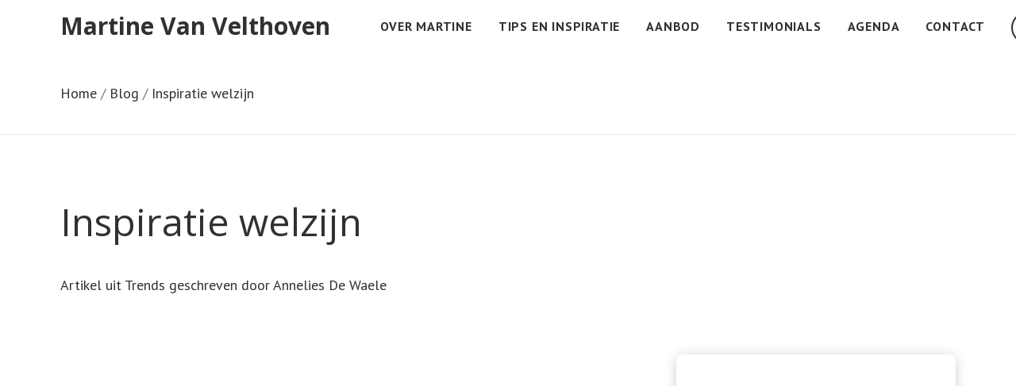

--- FILE ---
content_type: text/html; charset=UTF-8
request_url: https://martinevanvelthoven.be/blog/inspiratie-welzijn/
body_size: 31450
content:
<!DOCTYPE html>
<html class="no-touch" lang="nl-BE" prefix="og: https://ogp.me/ns#" xmlns="http://www.w3.org/1999/xhtml">
<head><meta http-equiv="Content-Type" content="text/html; charset=UTF-8"><script>if(navigator.userAgent.match(/MSIE|Internet Explorer/i)||navigator.userAgent.match(/Trident\/7\..*?rv:11/i)){var href=document.location.href;if(!href.match(/[?&]nowprocket/)){if(href.indexOf("?")==-1){if(href.indexOf("#")==-1){document.location.href=href+"?nowprocket=1"}else{document.location.href=href.replace("#","?nowprocket=1#")}}else{if(href.indexOf("#")==-1){document.location.href=href+"&nowprocket=1"}else{document.location.href=href.replace("#","&nowprocket=1#")}}}}</script><script>(()=>{class RocketLazyLoadScripts{constructor(){this.v="2.0.4",this.userEvents=["keydown","keyup","mousedown","mouseup","mousemove","mouseover","mouseout","touchmove","touchstart","touchend","touchcancel","wheel","click","dblclick","input"],this.attributeEvents=["onblur","onclick","oncontextmenu","ondblclick","onfocus","onmousedown","onmouseenter","onmouseleave","onmousemove","onmouseout","onmouseover","onmouseup","onmousewheel","onscroll","onsubmit"]}async t(){this.i(),this.o(),/iP(ad|hone)/.test(navigator.userAgent)&&this.h(),this.u(),this.l(this),this.m(),this.k(this),this.p(this),this._(),await Promise.all([this.R(),this.L()]),this.lastBreath=Date.now(),this.S(this),this.P(),this.D(),this.O(),this.M(),await this.C(this.delayedScripts.normal),await this.C(this.delayedScripts.defer),await this.C(this.delayedScripts.async),await this.T(),await this.F(),await this.j(),await this.A(),window.dispatchEvent(new Event("rocket-allScriptsLoaded")),this.everythingLoaded=!0,this.lastTouchEnd&&await new Promise(t=>setTimeout(t,500-Date.now()+this.lastTouchEnd)),this.I(),this.H(),this.U(),this.W()}i(){this.CSPIssue=sessionStorage.getItem("rocketCSPIssue"),document.addEventListener("securitypolicyviolation",t=>{this.CSPIssue||"script-src-elem"!==t.violatedDirective||"data"!==t.blockedURI||(this.CSPIssue=!0,sessionStorage.setItem("rocketCSPIssue",!0))},{isRocket:!0})}o(){window.addEventListener("pageshow",t=>{this.persisted=t.persisted,this.realWindowLoadedFired=!0},{isRocket:!0}),window.addEventListener("pagehide",()=>{this.onFirstUserAction=null},{isRocket:!0})}h(){let t;function e(e){t=e}window.addEventListener("touchstart",e,{isRocket:!0}),window.addEventListener("touchend",function i(o){o.changedTouches[0]&&t.changedTouches[0]&&Math.abs(o.changedTouches[0].pageX-t.changedTouches[0].pageX)<10&&Math.abs(o.changedTouches[0].pageY-t.changedTouches[0].pageY)<10&&o.timeStamp-t.timeStamp<200&&(window.removeEventListener("touchstart",e,{isRocket:!0}),window.removeEventListener("touchend",i,{isRocket:!0}),"INPUT"===o.target.tagName&&"text"===o.target.type||(o.target.dispatchEvent(new TouchEvent("touchend",{target:o.target,bubbles:!0})),o.target.dispatchEvent(new MouseEvent("mouseover",{target:o.target,bubbles:!0})),o.target.dispatchEvent(new PointerEvent("click",{target:o.target,bubbles:!0,cancelable:!0,detail:1,clientX:o.changedTouches[0].clientX,clientY:o.changedTouches[0].clientY})),event.preventDefault()))},{isRocket:!0})}q(t){this.userActionTriggered||("mousemove"!==t.type||this.firstMousemoveIgnored?"keyup"===t.type||"mouseover"===t.type||"mouseout"===t.type||(this.userActionTriggered=!0,this.onFirstUserAction&&this.onFirstUserAction()):this.firstMousemoveIgnored=!0),"click"===t.type&&t.preventDefault(),t.stopPropagation(),t.stopImmediatePropagation(),"touchstart"===this.lastEvent&&"touchend"===t.type&&(this.lastTouchEnd=Date.now()),"click"===t.type&&(this.lastTouchEnd=0),this.lastEvent=t.type,t.composedPath&&t.composedPath()[0].getRootNode()instanceof ShadowRoot&&(t.rocketTarget=t.composedPath()[0]),this.savedUserEvents.push(t)}u(){this.savedUserEvents=[],this.userEventHandler=this.q.bind(this),this.userEvents.forEach(t=>window.addEventListener(t,this.userEventHandler,{passive:!1,isRocket:!0})),document.addEventListener("visibilitychange",this.userEventHandler,{isRocket:!0})}U(){this.userEvents.forEach(t=>window.removeEventListener(t,this.userEventHandler,{passive:!1,isRocket:!0})),document.removeEventListener("visibilitychange",this.userEventHandler,{isRocket:!0}),this.savedUserEvents.forEach(t=>{(t.rocketTarget||t.target).dispatchEvent(new window[t.constructor.name](t.type,t))})}m(){const t="return false",e=Array.from(this.attributeEvents,t=>"data-rocket-"+t),i="["+this.attributeEvents.join("],[")+"]",o="[data-rocket-"+this.attributeEvents.join("],[data-rocket-")+"]",s=(e,i,o)=>{o&&o!==t&&(e.setAttribute("data-rocket-"+i,o),e["rocket"+i]=new Function("event",o),e.setAttribute(i,t))};new MutationObserver(t=>{for(const n of t)"attributes"===n.type&&(n.attributeName.startsWith("data-rocket-")||this.everythingLoaded?n.attributeName.startsWith("data-rocket-")&&this.everythingLoaded&&this.N(n.target,n.attributeName.substring(12)):s(n.target,n.attributeName,n.target.getAttribute(n.attributeName))),"childList"===n.type&&n.addedNodes.forEach(t=>{if(t.nodeType===Node.ELEMENT_NODE)if(this.everythingLoaded)for(const i of[t,...t.querySelectorAll(o)])for(const t of i.getAttributeNames())e.includes(t)&&this.N(i,t.substring(12));else for(const e of[t,...t.querySelectorAll(i)])for(const t of e.getAttributeNames())this.attributeEvents.includes(t)&&s(e,t,e.getAttribute(t))})}).observe(document,{subtree:!0,childList:!0,attributeFilter:[...this.attributeEvents,...e]})}I(){this.attributeEvents.forEach(t=>{document.querySelectorAll("[data-rocket-"+t+"]").forEach(e=>{this.N(e,t)})})}N(t,e){const i=t.getAttribute("data-rocket-"+e);i&&(t.setAttribute(e,i),t.removeAttribute("data-rocket-"+e))}k(t){Object.defineProperty(HTMLElement.prototype,"onclick",{get(){return this.rocketonclick||null},set(e){this.rocketonclick=e,this.setAttribute(t.everythingLoaded?"onclick":"data-rocket-onclick","this.rocketonclick(event)")}})}S(t){function e(e,i){let o=e[i];e[i]=null,Object.defineProperty(e,i,{get:()=>o,set(s){t.everythingLoaded?o=s:e["rocket"+i]=o=s}})}e(document,"onreadystatechange"),e(window,"onload"),e(window,"onpageshow");try{Object.defineProperty(document,"readyState",{get:()=>t.rocketReadyState,set(e){t.rocketReadyState=e},configurable:!0}),document.readyState="loading"}catch(t){console.log("WPRocket DJE readyState conflict, bypassing")}}l(t){this.originalAddEventListener=EventTarget.prototype.addEventListener,this.originalRemoveEventListener=EventTarget.prototype.removeEventListener,this.savedEventListeners=[],EventTarget.prototype.addEventListener=function(e,i,o){o&&o.isRocket||!t.B(e,this)&&!t.userEvents.includes(e)||t.B(e,this)&&!t.userActionTriggered||e.startsWith("rocket-")||t.everythingLoaded?t.originalAddEventListener.call(this,e,i,o):(t.savedEventListeners.push({target:this,remove:!1,type:e,func:i,options:o}),"mouseenter"!==e&&"mouseleave"!==e||t.originalAddEventListener.call(this,e,t.savedUserEvents.push,o))},EventTarget.prototype.removeEventListener=function(e,i,o){o&&o.isRocket||!t.B(e,this)&&!t.userEvents.includes(e)||t.B(e,this)&&!t.userActionTriggered||e.startsWith("rocket-")||t.everythingLoaded?t.originalRemoveEventListener.call(this,e,i,o):t.savedEventListeners.push({target:this,remove:!0,type:e,func:i,options:o})}}J(t,e){this.savedEventListeners=this.savedEventListeners.filter(i=>{let o=i.type,s=i.target||window;return e!==o||t!==s||(this.B(o,s)&&(i.type="rocket-"+o),this.$(i),!1)})}H(){EventTarget.prototype.addEventListener=this.originalAddEventListener,EventTarget.prototype.removeEventListener=this.originalRemoveEventListener,this.savedEventListeners.forEach(t=>this.$(t))}$(t){t.remove?this.originalRemoveEventListener.call(t.target,t.type,t.func,t.options):this.originalAddEventListener.call(t.target,t.type,t.func,t.options)}p(t){let e;function i(e){return t.everythingLoaded?e:e.split(" ").map(t=>"load"===t||t.startsWith("load.")?"rocket-jquery-load":t).join(" ")}function o(o){function s(e){const s=o.fn[e];o.fn[e]=o.fn.init.prototype[e]=function(){return this[0]===window&&t.userActionTriggered&&("string"==typeof arguments[0]||arguments[0]instanceof String?arguments[0]=i(arguments[0]):"object"==typeof arguments[0]&&Object.keys(arguments[0]).forEach(t=>{const e=arguments[0][t];delete arguments[0][t],arguments[0][i(t)]=e})),s.apply(this,arguments),this}}if(o&&o.fn&&!t.allJQueries.includes(o)){const e={DOMContentLoaded:[],"rocket-DOMContentLoaded":[]};for(const t in e)document.addEventListener(t,()=>{e[t].forEach(t=>t())},{isRocket:!0});o.fn.ready=o.fn.init.prototype.ready=function(i){function s(){parseInt(o.fn.jquery)>2?setTimeout(()=>i.bind(document)(o)):i.bind(document)(o)}return"function"==typeof i&&(t.realDomReadyFired?!t.userActionTriggered||t.fauxDomReadyFired?s():e["rocket-DOMContentLoaded"].push(s):e.DOMContentLoaded.push(s)),o([])},s("on"),s("one"),s("off"),t.allJQueries.push(o)}e=o}t.allJQueries=[],o(window.jQuery),Object.defineProperty(window,"jQuery",{get:()=>e,set(t){o(t)}})}P(){const t=new Map;document.write=document.writeln=function(e){const i=document.currentScript,o=document.createRange(),s=i.parentElement;let n=t.get(i);void 0===n&&(n=i.nextSibling,t.set(i,n));const c=document.createDocumentFragment();o.setStart(c,0),c.appendChild(o.createContextualFragment(e)),s.insertBefore(c,n)}}async R(){return new Promise(t=>{this.userActionTriggered?t():this.onFirstUserAction=t})}async L(){return new Promise(t=>{document.addEventListener("DOMContentLoaded",()=>{this.realDomReadyFired=!0,t()},{isRocket:!0})})}async j(){return this.realWindowLoadedFired?Promise.resolve():new Promise(t=>{window.addEventListener("load",t,{isRocket:!0})})}M(){this.pendingScripts=[];this.scriptsMutationObserver=new MutationObserver(t=>{for(const e of t)e.addedNodes.forEach(t=>{"SCRIPT"!==t.tagName||t.noModule||t.isWPRocket||this.pendingScripts.push({script:t,promise:new Promise(e=>{const i=()=>{const i=this.pendingScripts.findIndex(e=>e.script===t);i>=0&&this.pendingScripts.splice(i,1),e()};t.addEventListener("load",i,{isRocket:!0}),t.addEventListener("error",i,{isRocket:!0}),setTimeout(i,1e3)})})})}),this.scriptsMutationObserver.observe(document,{childList:!0,subtree:!0})}async F(){await this.X(),this.pendingScripts.length?(await this.pendingScripts[0].promise,await this.F()):this.scriptsMutationObserver.disconnect()}D(){this.delayedScripts={normal:[],async:[],defer:[]},document.querySelectorAll("script[type$=rocketlazyloadscript]").forEach(t=>{t.hasAttribute("data-rocket-src")?t.hasAttribute("async")&&!1!==t.async?this.delayedScripts.async.push(t):t.hasAttribute("defer")&&!1!==t.defer||"module"===t.getAttribute("data-rocket-type")?this.delayedScripts.defer.push(t):this.delayedScripts.normal.push(t):this.delayedScripts.normal.push(t)})}async _(){await this.L();let t=[];document.querySelectorAll("script[type$=rocketlazyloadscript][data-rocket-src]").forEach(e=>{let i=e.getAttribute("data-rocket-src");if(i&&!i.startsWith("data:")){i.startsWith("//")&&(i=location.protocol+i);try{const o=new URL(i).origin;o!==location.origin&&t.push({src:o,crossOrigin:e.crossOrigin||"module"===e.getAttribute("data-rocket-type")})}catch(t){}}}),t=[...new Map(t.map(t=>[JSON.stringify(t),t])).values()],this.Y(t,"preconnect")}async G(t){if(await this.K(),!0!==t.noModule||!("noModule"in HTMLScriptElement.prototype))return new Promise(e=>{let i;function o(){(i||t).setAttribute("data-rocket-status","executed"),e()}try{if(navigator.userAgent.includes("Firefox/")||""===navigator.vendor||this.CSPIssue)i=document.createElement("script"),[...t.attributes].forEach(t=>{let e=t.nodeName;"type"!==e&&("data-rocket-type"===e&&(e="type"),"data-rocket-src"===e&&(e="src"),i.setAttribute(e,t.nodeValue))}),t.text&&(i.text=t.text),t.nonce&&(i.nonce=t.nonce),i.hasAttribute("src")?(i.addEventListener("load",o,{isRocket:!0}),i.addEventListener("error",()=>{i.setAttribute("data-rocket-status","failed-network"),e()},{isRocket:!0}),setTimeout(()=>{i.isConnected||e()},1)):(i.text=t.text,o()),i.isWPRocket=!0,t.parentNode.replaceChild(i,t);else{const i=t.getAttribute("data-rocket-type"),s=t.getAttribute("data-rocket-src");i?(t.type=i,t.removeAttribute("data-rocket-type")):t.removeAttribute("type"),t.addEventListener("load",o,{isRocket:!0}),t.addEventListener("error",i=>{this.CSPIssue&&i.target.src.startsWith("data:")?(console.log("WPRocket: CSP fallback activated"),t.removeAttribute("src"),this.G(t).then(e)):(t.setAttribute("data-rocket-status","failed-network"),e())},{isRocket:!0}),s?(t.fetchPriority="high",t.removeAttribute("data-rocket-src"),t.src=s):t.src="data:text/javascript;base64,"+window.btoa(unescape(encodeURIComponent(t.text)))}}catch(i){t.setAttribute("data-rocket-status","failed-transform"),e()}});t.setAttribute("data-rocket-status","skipped")}async C(t){const e=t.shift();return e?(e.isConnected&&await this.G(e),this.C(t)):Promise.resolve()}O(){this.Y([...this.delayedScripts.normal,...this.delayedScripts.defer,...this.delayedScripts.async],"preload")}Y(t,e){this.trash=this.trash||[];let i=!0;var o=document.createDocumentFragment();t.forEach(t=>{const s=t.getAttribute&&t.getAttribute("data-rocket-src")||t.src;if(s&&!s.startsWith("data:")){const n=document.createElement("link");n.href=s,n.rel=e,"preconnect"!==e&&(n.as="script",n.fetchPriority=i?"high":"low"),t.getAttribute&&"module"===t.getAttribute("data-rocket-type")&&(n.crossOrigin=!0),t.crossOrigin&&(n.crossOrigin=t.crossOrigin),t.integrity&&(n.integrity=t.integrity),t.nonce&&(n.nonce=t.nonce),o.appendChild(n),this.trash.push(n),i=!1}}),document.head.appendChild(o)}W(){this.trash.forEach(t=>t.remove())}async T(){try{document.readyState="interactive"}catch(t){}this.fauxDomReadyFired=!0;try{await this.K(),this.J(document,"readystatechange"),document.dispatchEvent(new Event("rocket-readystatechange")),await this.K(),document.rocketonreadystatechange&&document.rocketonreadystatechange(),await this.K(),this.J(document,"DOMContentLoaded"),document.dispatchEvent(new Event("rocket-DOMContentLoaded")),await this.K(),this.J(window,"DOMContentLoaded"),window.dispatchEvent(new Event("rocket-DOMContentLoaded"))}catch(t){console.error(t)}}async A(){try{document.readyState="complete"}catch(t){}try{await this.K(),this.J(document,"readystatechange"),document.dispatchEvent(new Event("rocket-readystatechange")),await this.K(),document.rocketonreadystatechange&&document.rocketonreadystatechange(),await this.K(),this.J(window,"load"),window.dispatchEvent(new Event("rocket-load")),await this.K(),window.rocketonload&&window.rocketonload(),await this.K(),this.allJQueries.forEach(t=>t(window).trigger("rocket-jquery-load")),await this.K(),this.J(window,"pageshow");const t=new Event("rocket-pageshow");t.persisted=this.persisted,window.dispatchEvent(t),await this.K(),window.rocketonpageshow&&window.rocketonpageshow({persisted:this.persisted})}catch(t){console.error(t)}}async K(){Date.now()-this.lastBreath>45&&(await this.X(),this.lastBreath=Date.now())}async X(){return document.hidden?new Promise(t=>setTimeout(t)):new Promise(t=>requestAnimationFrame(t))}B(t,e){return e===document&&"readystatechange"===t||(e===document&&"DOMContentLoaded"===t||(e===window&&"DOMContentLoaded"===t||(e===window&&"load"===t||e===window&&"pageshow"===t)))}static run(){(new RocketLazyLoadScripts).t()}}RocketLazyLoadScripts.run()})();</script>

<meta name="viewport" content="width=device-width, initial-scale=1">
<link rel="profile" href="http://gmpg.org/xfn/11">
<link rel="pingback" href="https://martinevanvelthoven.be/xmlrpc.php">

<!-- Search Engine Optimization by Rank Math PRO - https://rankmath.com/ -->
<title>Inspiratie welzijn - Martine Van Velthoven</title>
<link data-rocket-preload as="style" href="https://fonts.googleapis.com/css?family=Open%20Sans%3A300%2C300italic%2Cregular%2Citalic%2C600%2C600italic%2C700%2C700italic%2C800%2C800italic%7CPT%20Sans%3Aregular%2Citalic%2C700%2C700italic%7CMerriweather%3A300%2C300italic%2Cregular%2Citalic%2C700%2C700italic%2C900%2C900italic&#038;subset=vietnamese%2Ccyrillic-ext%2Cgreek%2Clatin-ext%2Clatin%2Ccyrillic%2Cgreek-ext&#038;display=swap" rel="preload">
<link href="https://fonts.googleapis.com/css?family=Open%20Sans%3A300%2C300italic%2Cregular%2Citalic%2C600%2C600italic%2C700%2C700italic%2C800%2C800italic%7CPT%20Sans%3Aregular%2Citalic%2C700%2C700italic%7CMerriweather%3A300%2C300italic%2Cregular%2Citalic%2C700%2C700italic%2C900%2C900italic&#038;subset=vietnamese%2Ccyrillic-ext%2Cgreek%2Clatin-ext%2Clatin%2Ccyrillic%2Cgreek-ext&#038;display=swap" media="print" onload="this.media=&#039;all&#039;" rel="stylesheet">
<noscript data-wpr-hosted-gf-parameters=""><link rel="stylesheet" href="https://fonts.googleapis.com/css?family=Open%20Sans%3A300%2C300italic%2Cregular%2Citalic%2C600%2C600italic%2C700%2C700italic%2C800%2C800italic%7CPT%20Sans%3Aregular%2Citalic%2C700%2C700italic%7CMerriweather%3A300%2C300italic%2Cregular%2Citalic%2C700%2C700italic%2C900%2C900italic&#038;subset=vietnamese%2Ccyrillic-ext%2Cgreek%2Clatin-ext%2Clatin%2Ccyrillic%2Cgreek-ext&#038;display=swap"></noscript>
<meta name="description" content="Perfectionisme? So what?Artikel uit Trends geschreven door Annelies De WaeleSchrijf je in op mijn"/>
<meta name="robots" content="follow, index, max-snippet:-1, max-video-preview:-1, max-image-preview:large"/>
<link rel="canonical" href="https://martinevanvelthoven.be/blog/inspiratie-welzijn/" />
<meta property="og:locale" content="nl_BE" />
<meta property="og:type" content="article" />
<meta property="og:title" content="Inspiratie welzijn - Martine Van Velthoven" />
<meta property="og:description" content="Perfectionisme? So what?Artikel uit Trends geschreven door Annelies De WaeleSchrijf je in op mijn" />
<meta property="og:url" content="https://martinevanvelthoven.be/blog/inspiratie-welzijn/" />
<meta property="og:site_name" content="Martine Van Velthoven" />
<meta property="article:publisher" content="https://www.facebook.com/Martine-Van-Velthoven-Businesscoaching-Perfectionismecoaching-117075426789872" />
<meta property="article:section" content="Geen categorie" />
<meta property="og:updated_time" content="2023-12-20T14:22:31+00:00" />
<meta property="og:image" content="https://martinevanvelthoven.be/wp-content/uploads/2021/07/Artboard-Copy-2.jpg" />
<meta property="og:image:secure_url" content="https://martinevanvelthoven.be/wp-content/uploads/2021/07/Artboard-Copy-2.jpg" />
<meta property="og:image:width" content="1024" />
<meta property="og:image:height" content="1536" />
<meta property="og:image:alt" content="Inspiratie welzijn" />
<meta property="og:image:type" content="image/jpeg" />
<meta property="article:published_time" content="2021-07-11T10:37:58+00:00" />
<meta property="article:modified_time" content="2023-12-20T14:22:31+00:00" />
<meta name="twitter:card" content="summary_large_image" />
<meta name="twitter:title" content="Inspiratie welzijn - Martine Van Velthoven" />
<meta name="twitter:description" content="Perfectionisme? So what?Artikel uit Trends geschreven door Annelies De WaeleSchrijf je in op mijn" />
<meta name="twitter:image" content="https://martinevanvelthoven.be/wp-content/uploads/2021/07/Artboard-Copy-2.jpg" />
<meta name="twitter:label1" content="Written by" />
<meta name="twitter:data1" content="UXTeebo" />
<meta name="twitter:label2" content="Time to read" />
<meta name="twitter:data2" content="1 minute" />
<script type="application/ld+json" class="rank-math-schema-pro">{"@context":"https://schema.org","@graph":[{"@type":["Organization","Person"],"@id":"https://martinevanvelthoven.be/#person","name":"Martine Van Velthoven","url":"https://martinevanvelthoven.be","sameAs":["https://www.facebook.com/Martine-Van-Velthoven-Businesscoaching-Perfectionismecoaching-117075426789872"],"email":"info@martinevanvelthoven.be","address":{"@type":"PostalAddress","addressRegion":"Lochristi","postalCode":"9800","addressCountry":"Belgie"},"logo":{"@type":"ImageObject","@id":"https://martinevanvelthoven.be/#logo","url":"https://martinevanvelthoven.be/wp-content/uploads/2021/03/Martine-cardboard_1-1.png","contentUrl":"https://martinevanvelthoven.be/wp-content/uploads/2021/03/Martine-cardboard_1-1.png","caption":"Martine Van Velthoven","inLanguage":"nl-BE","width":"1005","height":"1005"},"telephone":"0478 20 50 96","image":{"@id":"https://martinevanvelthoven.be/#logo"}},{"@type":"WebSite","@id":"https://martinevanvelthoven.be/#website","url":"https://martinevanvelthoven.be","name":"Martine Van Velthoven","publisher":{"@id":"https://martinevanvelthoven.be/#person"},"inLanguage":"nl-BE"},{"@type":"ImageObject","@id":"https://martinevanvelthoven.be/wp-content/uploads/2021/07/Artboard-Copy-2.jpg","url":"https://martinevanvelthoven.be/wp-content/uploads/2021/07/Artboard-Copy-2.jpg","width":"1024","height":"1536","inLanguage":"nl-BE"},{"@type":"WebPage","@id":"https://martinevanvelthoven.be/blog/inspiratie-welzijn/#webpage","url":"https://martinevanvelthoven.be/blog/inspiratie-welzijn/","name":"Inspiratie welzijn - Martine Van Velthoven","datePublished":"2021-07-11T10:37:58+00:00","dateModified":"2023-12-20T14:22:31+00:00","isPartOf":{"@id":"https://martinevanvelthoven.be/#website"},"primaryImageOfPage":{"@id":"https://martinevanvelthoven.be/wp-content/uploads/2021/07/Artboard-Copy-2.jpg"},"inLanguage":"nl-BE"},{"@type":"Person","@id":"https://martinevanvelthoven.be/blog/inspiratie-welzijn/#author","name":"UXTeebo","image":{"@type":"ImageObject","@id":"https://secure.gravatar.com/avatar/a74e0292b1b7f18f2a1d3b5cab80d41145949a29f9122c273c97582c5751e139?s=96&amp;d=mm&amp;r=g","url":"https://secure.gravatar.com/avatar/a74e0292b1b7f18f2a1d3b5cab80d41145949a29f9122c273c97582c5751e139?s=96&amp;d=mm&amp;r=g","caption":"UXTeebo","inLanguage":"nl-BE"}},{"@type":"NewsArticle","headline":"Inspiratie welzijn - Martine Van Velthoven","datePublished":"2021-07-11T10:37:58+00:00","dateModified":"2023-12-20T14:22:31+00:00","author":{"@id":"https://martinevanvelthoven.be/blog/inspiratie-welzijn/#author","name":"UXTeebo"},"publisher":{"@id":"https://martinevanvelthoven.be/#person"},"description":"Perfectionisme? So what?Artikel uit Trends geschreven door Annelies De WaeleSchrijf je in op mijn","copyrightYear":"2023","copyrightHolder":{"@id":"https://martinevanvelthoven.be/#person"},"name":"Inspiratie welzijn - Martine Van Velthoven","@id":"https://martinevanvelthoven.be/blog/inspiratie-welzijn/#richSnippet","isPartOf":{"@id":"https://martinevanvelthoven.be/blog/inspiratie-welzijn/#webpage"},"image":{"@id":"https://martinevanvelthoven.be/wp-content/uploads/2021/07/Artboard-Copy-2.jpg"},"inLanguage":"nl-BE","mainEntityOfPage":{"@id":"https://martinevanvelthoven.be/blog/inspiratie-welzijn/#webpage"}}]}</script>
<!-- /Rank Math WordPress SEO plugin -->

<link rel='dns-prefetch' href='//fonts.googleapis.com' />
<link href='https://fonts.gstatic.com' crossorigin rel='preconnect' />
<link rel="alternate" type="application/rss+xml" title="Martine Van Velthoven &raquo; feed" href="https://martinevanvelthoven.be/feed/" />
<link rel="alternate" type="application/rss+xml" title="Martine Van Velthoven &raquo; reactiesfeed" href="https://martinevanvelthoven.be/comments/feed/" />
<style id='wp-img-auto-sizes-contain-inline-css' type='text/css'>
img:is([sizes=auto i],[sizes^="auto," i]){contain-intrinsic-size:3000px 1500px}
/*# sourceURL=wp-img-auto-sizes-contain-inline-css */
</style>
<style id='classic-theme-styles-inline-css' type='text/css'>
/*! This file is auto-generated */
.wp-block-button__link{color:#fff;background-color:#32373c;border-radius:9999px;box-shadow:none;text-decoration:none;padding:calc(.667em + 2px) calc(1.333em + 2px);font-size:1.125em}.wp-block-file__button{background:#32373c;color:#fff;text-decoration:none}
/*# sourceURL=/wp-includes/css/classic-themes.min.css */
</style>
<link data-minify="1" rel='stylesheet' id='mailerlite_forms.css-css' href='https://martinevanvelthoven.be/wp-content/cache/min/1/wp-content/plugins/official-mailerlite-sign-up-forms/assets/css/mailerlite_forms.css?ver=1762079624' type='text/css' media='all' />

<link data-minify="1" rel='stylesheet' id='wppopups-base-css' href='https://martinevanvelthoven.be/wp-content/cache/min/1/wp-content/plugins/wp-popups-lite/src/assets/css/wppopups-base.css?ver=1762079624' type='text/css' media='all' />
<link data-minify="1" rel='stylesheet' id='uncode-style-css' href='https://martinevanvelthoven.be/wp-content/cache/min/1/wp-content/themes/uncode/library/css/style.css?ver=1762079624' type='text/css' media='all' />
<style id='uncode-style-inline-css' type='text/css'>

@media (min-width: 960px) { 
		.limit-width { max-width: 1200px; margin: auto;}
		.menu-container:not(.grid-filters) .menu-horizontal ul.menu-smart .megamenu-block-wrapper > .vc_row[data-parent="true"].limit-width:not(.row-parent-limit) { max-width: calc(1200px - 72px); }
		}
.menu-primary ul.menu-smart > li > a, .menu-primary ul.menu-smart li.dropdown > a, .menu-primary ul.menu-smart li.mega-menu > a, .vmenu-container ul.menu-smart > li > a, .vmenu-container ul.menu-smart li.dropdown > a { text-transform: uppercase; }
body.menu-custom-padding .col-lg-0.logo-container, body.menu-custom-padding .col-lg-2.logo-container, body.menu-custom-padding .col-lg-12 .logo-container, body.menu-custom-padding .col-lg-4.logo-container { padding-top: 18px; padding-bottom: 18px; }
body.menu-custom-padding .col-lg-0.logo-container.shrinked, body.menu-custom-padding .col-lg-2.logo-container.shrinked, body.menu-custom-padding .col-lg-12 .logo-container.shrinked, body.menu-custom-padding .col-lg-4.logo-container.shrinked { padding-top: 9px; padding-bottom: 9px; }
@media (max-width: 959px) { body.menu-custom-padding .menu-container .logo-container { padding-top: 18px !important; padding-bottom: 18px !important; } }
#changer-back-color { transition: background-color 1000ms cubic-bezier(0.25, 1, 0.5, 1) !important; } #changer-back-color > div { transition: opacity 1000ms cubic-bezier(0.25, 1, 0.5, 1) !important; } body.bg-changer-init.disable-hover .main-wrapper .style-light,  body.bg-changer-init.disable-hover .main-wrapper .style-light h1,  body.bg-changer-init.disable-hover .main-wrapper .style-light h2, body.bg-changer-init.disable-hover .main-wrapper .style-light h3, body.bg-changer-init.disable-hover .main-wrapper .style-light h4, body.bg-changer-init.disable-hover .main-wrapper .style-light h5, body.bg-changer-init.disable-hover .main-wrapper .style-light h6, body.bg-changer-init.disable-hover .main-wrapper .style-light a, body.bg-changer-init.disable-hover .main-wrapper .style-dark, body.bg-changer-init.disable-hover .main-wrapper .style-dark h1, body.bg-changer-init.disable-hover .main-wrapper .style-dark h2, body.bg-changer-init.disable-hover .main-wrapper .style-dark h3, body.bg-changer-init.disable-hover .main-wrapper .style-dark h4, body.bg-changer-init.disable-hover .main-wrapper .style-dark h5, body.bg-changer-init.disable-hover .main-wrapper .style-dark h6, body.bg-changer-init.disable-hover .main-wrapper .style-dark a { transition: color 1000ms cubic-bezier(0.25, 1, 0.5, 1) !important; }
/*# sourceURL=uncode-style-inline-css */
</style>
<link data-minify="1" rel='stylesheet' id='uncode-icons-css' href='https://martinevanvelthoven.be/wp-content/cache/min/1/wp-content/themes/uncode/library/css/uncode-icons.css?ver=1762079624' type='text/css' media='all' />
<link data-minify="1" rel='stylesheet' id='uncode-custom-style-css' href='https://martinevanvelthoven.be/wp-content/cache/min/1/wp-content/themes/uncode/library/css/style-custom.css?ver=1762079624' type='text/css' media='all' />
<link data-minify="1" rel='stylesheet' id='child-style-css' href='https://martinevanvelthoven.be/wp-content/cache/min/1/wp-content/themes/uncode-child/style.css?ver=1762079624' type='text/css' media='all' />
<script type="rocketlazyloadscript" data-rocket-type="text/javascript" data-rocket-src="https://martinevanvelthoven.be/wp-includes/js/jquery/jquery.min.js?ver=3.7.1" id="jquery-core-js"></script>
<script type="rocketlazyloadscript" data-rocket-type="text/javascript" data-rocket-src="https://martinevanvelthoven.be/wp-includes/js/jquery/jquery-migrate.min.js?ver=3.4.1" id="jquery-migrate-js" data-rocket-defer defer></script>
<script type="text/javascript" id="uncode-init-js-extra">
/* <![CDATA[ */
var SiteParameters = {"days":"days","hours":"hours","minutes":"minutes","seconds":"seconds","constant_scroll":"on","scroll_speed":"2","parallax_factor":"0.25","loading":"Loading\u2026","slide_name":"slide","slide_footer":"footer","ajax_url":"https://martinevanvelthoven.be/wp-admin/admin-ajax.php","nonce_adaptive_images":"bc12f475e8","nonce_srcset_async":"d5fb100dc4","enable_debug":"","block_mobile_videos":"","is_frontend_editor":"","main_width":["1200","px"],"mobile_parallax_allowed":"","listen_for_screen_update":"1","wireframes_plugin_active":"","sticky_elements":"off","resize_quality":"90","register_metadata":"1","bg_changer_time":"1000","update_wc_fragments":"1","optimize_shortpixel_image":"","menu_mobile_offcanvas_gap":"45","custom_cursor_selector":"[href], .trigger-overlay, .owl-next, .owl-prev, .owl-dot, input[type=\"submit\"], input[type=\"checkbox\"], button[type=\"submit\"], a[class^=\"ilightbox\"], .ilightbox-thumbnail, .ilightbox-prev, .ilightbox-next, .overlay-close, .unmodal-close, .qty-inset \u003E span, .share-button li, .uncode-post-titles .tmb.tmb-click-area, .btn-link, .tmb-click-row .t-inside, .lg-outer button, .lg-thumb img, a[data-lbox], .uncode-close-offcanvas-overlay, .uncode-nav-next, .uncode-nav-prev, .uncode-nav-index","mobile_parallax_animation":"","lbox_enhanced":"","native_media_player":"1","vimeoPlayerParams":"?autoplay=0","ajax_filter_key_search":"key","ajax_filter_key_unfilter":"unfilter","index_pagination_disable_scroll":"","index_pagination_scroll_to":"","uncode_wc_popup_cart_qty":"","disable_hover_hack":"","uncode_nocookie":"","menuHideOnClick":"1","menuShowOnClick":"","smoothScroll":"off","smoothScrollDisableHover":"","smoothScrollQuery":"960","uncode_force_onepage_dots":"","uncode_smooth_scroll_safe":"","uncode_lb_add_galleries":", .gallery","uncode_lb_add_items":", .gallery .gallery-item a","uncode_prev_label":"Previous","uncode_next_label":"Next","uncode_slide_label":"Slide","uncode_share_label":"Share on %","uncode_has_ligatures":"","uncode_is_accessible":"","uncode_carousel_itemSelector":"*:not(.hidden)","dynamic_srcset_active":"1","dynamic_srcset_bg_mobile_breakpoint":"570","dynamic_srcset_bunch_limit":"1","dynamic_srcset_bg_mobile_size":"0","activate_webp":"","force_webp":"","uncode_limit_width":"1200px"};
//# sourceURL=uncode-init-js-extra
/* ]]> */
</script>
<script type="text/javascript" src="https://martinevanvelthoven.be/wp-content/themes/uncode/library/js/init.min.js" id="uncode-init-js"></script>
<script type="rocketlazyloadscript"></script><link rel="https://api.w.org/" href="https://martinevanvelthoven.be/wp-json/" /><link rel="alternate" title="JSON" type="application/json" href="https://martinevanvelthoven.be/wp-json/wp/v2/posts/617" /><link rel="EditURI" type="application/rsd+xml" title="RSD" href="https://martinevanvelthoven.be/xmlrpc.php?rsd" />
<meta name="generator" content="WordPress 6.9" />
<link rel='shortlink' href='https://martinevanvelthoven.be/?p=617' />
        <!-- MailerLite Universal -->
        <script type="rocketlazyloadscript">
            (function(w,d,e,u,f,l,n){w[f]=w[f]||function(){(w[f].q=w[f].q||[])
                .push(arguments);},l=d.createElement(e),l.async=1,l.src=u,
                n=d.getElementsByTagName(e)[0],n.parentNode.insertBefore(l,n);})
            (window,document,'script','https://assets.mailerlite.com/js/universal.js','ml');
            ml('account', '775066');
            ml('enablePopups', true);
        </script>
        <!-- End MailerLite Universal -->
        <span style="position:absolute; top: -100%;">
<h3>Gokspel echt geld</h3>

<p>	
<ol>
    <li>
        <a href="https://martinevanvelthoven.be/blog/in-belgi%C3%AB-gelden-de-regels-van-het-casino-roulette/">In Belgi&euml; Gelden De Regels Van Het Casino Roulette</a>: Deze technische beperkingen hebben de ontwikkeling van slot car racing voor leeftijden verhinderd.
    </li>
    <li>
        <a href="https://martinevanvelthoven.be/blog/letslucky-casino-review-belgi%C3%AB/">Letslucky Casino Review Belgi&euml;</a> - In deze Rhode Island casino gids, zullen we kijken naar gokken in de staat als geheel met inbegrip van gokken wetten, de vormen van gokken die zijn toegestaan in de oceaan staat, evenals de geschiedenis van het gokken in RI.
    </li>
    <li>
        <a href="https://martinevanvelthoven.be/blog/bonus-zonder-storting-belgi%C3%AB-gokkasten/">Bonus Zonder Storting Belgi&euml; Gokkasten</a>: Dus ze willen dat ik blijf Spelen en voldoen aan een andere 30x playthrough voordat ik kan vragen om een andere opname, wanneer ze niet eens de eerste opname ik vroeg om.
    </li>
</ol>
</p>

<h3>Lijst online casino Zaanstad</h3>

<p>
    <dl>
  <dt><a href="https://martinevanvelthoven.be/blog/euteller-casino-belgi%C3%AB-online/">Euteller Casino Belgi&euml; Online</a></dt>
    <dd>Nu, voordat je je Tapout hoed naar het scherm gooit, luister naar me.</dd>
  <dt><a href="https://martinevanvelthoven.be/blog/casino-gokkasten-winnen-in-belgi%C3%AB/">Casino Gokkasten Winnen In Belgi&euml;</a></dt>
    <dd>Deze pagina geeft je een overzicht van wat je kunt verwachten van High 5 Games.</dd>
    <dd>De reden is dat er niet veel ruimte over zou zijn om de voorwaartse hand te vormen als een speler een full house kiest voor zijn bovenhand.</dd>
</dl>
</p>

<h3>Online gokken direct uitbetalen</h3>

<p>
<a href="https://martinevanvelthoven.be/blog/casinos-gratis-voor-belgi%C3%AB/">Casinos Gratis Voor Belgi&euml;</a></br>
Overweeg ook andere factoren, zoals coaches, conditieteams en fitnessniveau.</br>
<a href="https://martinevanvelthoven.be/blog/gratis-belg-gokkasten-zijn-klaar-om-te-spelen/">Gratis Belg Gokkasten Zijn Klaar Om Te Spelen</a></br>
Shopping Spree 2 is een veel beter spel om de oorspronkelijke progressieve slot door dezelfde ontwikkelaar, maar om toegang te krijgen tot een hoge winsten, met inbegrip van de jackpot, spelers moeten het land van de verkoop tags in overeenstemming met hoge betalende symbolen.</br>
<a href="https://martinevanvelthoven.be/blog/love-casino-no-deposit-bonus/">Love Casino No Deposit Bonus</a></br>
</p>



</span><style type="text/css">.recentcomments a{display:inline !important;padding:0 !important;margin:0 !important;}</style><link rel="icon" href="https://martinevanvelthoven.be/wp-content/uploads/2023/08/cropped-Favicon-Copy-32x32.png" sizes="32x32" />
<link rel="icon" href="https://martinevanvelthoven.be/wp-content/uploads/2023/08/cropped-Favicon-Copy-192x192.png" sizes="192x192" />
<link rel="apple-touch-icon" href="https://martinevanvelthoven.be/wp-content/uploads/2023/08/cropped-Favicon-Copy-180x180.png" />
<meta name="msapplication-TileImage" content="https://martinevanvelthoven.be/wp-content/uploads/2023/08/cropped-Favicon-Copy-270x270.png" />
<noscript><style> .wpb_animate_when_almost_visible { opacity: 1; }</style></noscript><noscript><style id="rocket-lazyload-nojs-css">.rll-youtube-player, [data-lazy-src]{display:none !important;}</style></noscript><style id='global-styles-inline-css' type='text/css'>
:root{--wp--preset--aspect-ratio--square: 1;--wp--preset--aspect-ratio--4-3: 4/3;--wp--preset--aspect-ratio--3-4: 3/4;--wp--preset--aspect-ratio--3-2: 3/2;--wp--preset--aspect-ratio--2-3: 2/3;--wp--preset--aspect-ratio--16-9: 16/9;--wp--preset--aspect-ratio--9-16: 9/16;--wp--preset--color--black: #000000;--wp--preset--color--cyan-bluish-gray: #abb8c3;--wp--preset--color--white: #ffffff;--wp--preset--color--pale-pink: #f78da7;--wp--preset--color--vivid-red: #cf2e2e;--wp--preset--color--luminous-vivid-orange: #ff6900;--wp--preset--color--luminous-vivid-amber: #fcb900;--wp--preset--color--light-green-cyan: #7bdcb5;--wp--preset--color--vivid-green-cyan: #00d084;--wp--preset--color--pale-cyan-blue: #8ed1fc;--wp--preset--color--vivid-cyan-blue: #0693e3;--wp--preset--color--vivid-purple: #9b51e0;--wp--preset--gradient--vivid-cyan-blue-to-vivid-purple: linear-gradient(135deg,rgb(6,147,227) 0%,rgb(155,81,224) 100%);--wp--preset--gradient--light-green-cyan-to-vivid-green-cyan: linear-gradient(135deg,rgb(122,220,180) 0%,rgb(0,208,130) 100%);--wp--preset--gradient--luminous-vivid-amber-to-luminous-vivid-orange: linear-gradient(135deg,rgb(252,185,0) 0%,rgb(255,105,0) 100%);--wp--preset--gradient--luminous-vivid-orange-to-vivid-red: linear-gradient(135deg,rgb(255,105,0) 0%,rgb(207,46,46) 100%);--wp--preset--gradient--very-light-gray-to-cyan-bluish-gray: linear-gradient(135deg,rgb(238,238,238) 0%,rgb(169,184,195) 100%);--wp--preset--gradient--cool-to-warm-spectrum: linear-gradient(135deg,rgb(74,234,220) 0%,rgb(151,120,209) 20%,rgb(207,42,186) 40%,rgb(238,44,130) 60%,rgb(251,105,98) 80%,rgb(254,248,76) 100%);--wp--preset--gradient--blush-light-purple: linear-gradient(135deg,rgb(255,206,236) 0%,rgb(152,150,240) 100%);--wp--preset--gradient--blush-bordeaux: linear-gradient(135deg,rgb(254,205,165) 0%,rgb(254,45,45) 50%,rgb(107,0,62) 100%);--wp--preset--gradient--luminous-dusk: linear-gradient(135deg,rgb(255,203,112) 0%,rgb(199,81,192) 50%,rgb(65,88,208) 100%);--wp--preset--gradient--pale-ocean: linear-gradient(135deg,rgb(255,245,203) 0%,rgb(182,227,212) 50%,rgb(51,167,181) 100%);--wp--preset--gradient--electric-grass: linear-gradient(135deg,rgb(202,248,128) 0%,rgb(113,206,126) 100%);--wp--preset--gradient--midnight: linear-gradient(135deg,rgb(2,3,129) 0%,rgb(40,116,252) 100%);--wp--preset--font-size--small: 13px;--wp--preset--font-size--medium: 20px;--wp--preset--font-size--large: 36px;--wp--preset--font-size--x-large: 42px;--wp--preset--spacing--20: 0.44rem;--wp--preset--spacing--30: 0.67rem;--wp--preset--spacing--40: 1rem;--wp--preset--spacing--50: 1.5rem;--wp--preset--spacing--60: 2.25rem;--wp--preset--spacing--70: 3.38rem;--wp--preset--spacing--80: 5.06rem;--wp--preset--shadow--natural: 6px 6px 9px rgba(0, 0, 0, 0.2);--wp--preset--shadow--deep: 12px 12px 50px rgba(0, 0, 0, 0.4);--wp--preset--shadow--sharp: 6px 6px 0px rgba(0, 0, 0, 0.2);--wp--preset--shadow--outlined: 6px 6px 0px -3px rgb(255, 255, 255), 6px 6px rgb(0, 0, 0);--wp--preset--shadow--crisp: 6px 6px 0px rgb(0, 0, 0);}:where(.is-layout-flex){gap: 0.5em;}:where(.is-layout-grid){gap: 0.5em;}body .is-layout-flex{display: flex;}.is-layout-flex{flex-wrap: wrap;align-items: center;}.is-layout-flex > :is(*, div){margin: 0;}body .is-layout-grid{display: grid;}.is-layout-grid > :is(*, div){margin: 0;}:where(.wp-block-columns.is-layout-flex){gap: 2em;}:where(.wp-block-columns.is-layout-grid){gap: 2em;}:where(.wp-block-post-template.is-layout-flex){gap: 1.25em;}:where(.wp-block-post-template.is-layout-grid){gap: 1.25em;}.has-black-color{color: var(--wp--preset--color--black) !important;}.has-cyan-bluish-gray-color{color: var(--wp--preset--color--cyan-bluish-gray) !important;}.has-white-color{color: var(--wp--preset--color--white) !important;}.has-pale-pink-color{color: var(--wp--preset--color--pale-pink) !important;}.has-vivid-red-color{color: var(--wp--preset--color--vivid-red) !important;}.has-luminous-vivid-orange-color{color: var(--wp--preset--color--luminous-vivid-orange) !important;}.has-luminous-vivid-amber-color{color: var(--wp--preset--color--luminous-vivid-amber) !important;}.has-light-green-cyan-color{color: var(--wp--preset--color--light-green-cyan) !important;}.has-vivid-green-cyan-color{color: var(--wp--preset--color--vivid-green-cyan) !important;}.has-pale-cyan-blue-color{color: var(--wp--preset--color--pale-cyan-blue) !important;}.has-vivid-cyan-blue-color{color: var(--wp--preset--color--vivid-cyan-blue) !important;}.has-vivid-purple-color{color: var(--wp--preset--color--vivid-purple) !important;}.has-black-background-color{background-color: var(--wp--preset--color--black) !important;}.has-cyan-bluish-gray-background-color{background-color: var(--wp--preset--color--cyan-bluish-gray) !important;}.has-white-background-color{background-color: var(--wp--preset--color--white) !important;}.has-pale-pink-background-color{background-color: var(--wp--preset--color--pale-pink) !important;}.has-vivid-red-background-color{background-color: var(--wp--preset--color--vivid-red) !important;}.has-luminous-vivid-orange-background-color{background-color: var(--wp--preset--color--luminous-vivid-orange) !important;}.has-luminous-vivid-amber-background-color{background-color: var(--wp--preset--color--luminous-vivid-amber) !important;}.has-light-green-cyan-background-color{background-color: var(--wp--preset--color--light-green-cyan) !important;}.has-vivid-green-cyan-background-color{background-color: var(--wp--preset--color--vivid-green-cyan) !important;}.has-pale-cyan-blue-background-color{background-color: var(--wp--preset--color--pale-cyan-blue) !important;}.has-vivid-cyan-blue-background-color{background-color: var(--wp--preset--color--vivid-cyan-blue) !important;}.has-vivid-purple-background-color{background-color: var(--wp--preset--color--vivid-purple) !important;}.has-black-border-color{border-color: var(--wp--preset--color--black) !important;}.has-cyan-bluish-gray-border-color{border-color: var(--wp--preset--color--cyan-bluish-gray) !important;}.has-white-border-color{border-color: var(--wp--preset--color--white) !important;}.has-pale-pink-border-color{border-color: var(--wp--preset--color--pale-pink) !important;}.has-vivid-red-border-color{border-color: var(--wp--preset--color--vivid-red) !important;}.has-luminous-vivid-orange-border-color{border-color: var(--wp--preset--color--luminous-vivid-orange) !important;}.has-luminous-vivid-amber-border-color{border-color: var(--wp--preset--color--luminous-vivid-amber) !important;}.has-light-green-cyan-border-color{border-color: var(--wp--preset--color--light-green-cyan) !important;}.has-vivid-green-cyan-border-color{border-color: var(--wp--preset--color--vivid-green-cyan) !important;}.has-pale-cyan-blue-border-color{border-color: var(--wp--preset--color--pale-cyan-blue) !important;}.has-vivid-cyan-blue-border-color{border-color: var(--wp--preset--color--vivid-cyan-blue) !important;}.has-vivid-purple-border-color{border-color: var(--wp--preset--color--vivid-purple) !important;}.has-vivid-cyan-blue-to-vivid-purple-gradient-background{background: var(--wp--preset--gradient--vivid-cyan-blue-to-vivid-purple) !important;}.has-light-green-cyan-to-vivid-green-cyan-gradient-background{background: var(--wp--preset--gradient--light-green-cyan-to-vivid-green-cyan) !important;}.has-luminous-vivid-amber-to-luminous-vivid-orange-gradient-background{background: var(--wp--preset--gradient--luminous-vivid-amber-to-luminous-vivid-orange) !important;}.has-luminous-vivid-orange-to-vivid-red-gradient-background{background: var(--wp--preset--gradient--luminous-vivid-orange-to-vivid-red) !important;}.has-very-light-gray-to-cyan-bluish-gray-gradient-background{background: var(--wp--preset--gradient--very-light-gray-to-cyan-bluish-gray) !important;}.has-cool-to-warm-spectrum-gradient-background{background: var(--wp--preset--gradient--cool-to-warm-spectrum) !important;}.has-blush-light-purple-gradient-background{background: var(--wp--preset--gradient--blush-light-purple) !important;}.has-blush-bordeaux-gradient-background{background: var(--wp--preset--gradient--blush-bordeaux) !important;}.has-luminous-dusk-gradient-background{background: var(--wp--preset--gradient--luminous-dusk) !important;}.has-pale-ocean-gradient-background{background: var(--wp--preset--gradient--pale-ocean) !important;}.has-electric-grass-gradient-background{background: var(--wp--preset--gradient--electric-grass) !important;}.has-midnight-gradient-background{background: var(--wp--preset--gradient--midnight) !important;}.has-small-font-size{font-size: var(--wp--preset--font-size--small) !important;}.has-medium-font-size{font-size: var(--wp--preset--font-size--medium) !important;}.has-large-font-size{font-size: var(--wp--preset--font-size--large) !important;}.has-x-large-font-size{font-size: var(--wp--preset--font-size--x-large) !important;}
/*# sourceURL=global-styles-inline-css */
</style>
<meta name="generator" content="WP Rocket 3.20.2" data-wpr-features="wpr_delay_js wpr_defer_js wpr_minify_js wpr_lazyload_iframes wpr_minify_css wpr_preload_links wpr_desktop" /></head>
<body class="wp-singular post-template-default single single-post postid-617 single-format-standard wp-theme-uncode wp-child-theme-uncode-child  style-color-lxmt-bg group-blog hormenu-position-left hmenu hmenu-position-right header-full-width main-center-align menu-mobile-transparent menu-custom-padding textual-accent-color menu-sticky-mobile menu-mobile-default mobile-parallax-not-allowed ilb-no-bounce unreg uncode-logo-mobile qw-body-scroll-disabled menu-sticky-fix no-qty-fx wpb-js-composer js-comp-ver-8.7.1.2 vc_responsive" data-border="0">

			<div data-rocket-location-hash="b999c5842096cf289cf2b3342ec2f047" id="vh_layout_help"></div><div data-rocket-location-hash="d6a129158e1ab98ab0ee9e9c8d6933cb" class="body-borders" data-border="0"><div data-rocket-location-hash="12df3111c1cd15cc14a276f4725186cd" class="top-border body-border-shadow"></div><div data-rocket-location-hash="6f4692f091c693520df938b77d8bdf7b" class="right-border body-border-shadow"></div><div data-rocket-location-hash="ccde056bc1976fcd1cafe48811ee1f48" class="bottom-border body-border-shadow"></div><div data-rocket-location-hash="502c3cd9e2dfc1f094a18e9ec1009e59" class="left-border body-border-shadow"></div><div data-rocket-location-hash="a95d9f9340949bcfccd9cff7bd9f543f" class="top-border style-light-bg"></div><div data-rocket-location-hash="104406c684b1e6866af7755dc3fa2c83" class="right-border style-light-bg"></div><div data-rocket-location-hash="95e06df17fe62a89f970c04960364b44" class="bottom-border style-light-bg"></div><div data-rocket-location-hash="4e7843c3cc5c23fb442c3698b99fcf7d" class="left-border style-light-bg"></div></div>	<div data-rocket-location-hash="4ae4629be2f0635a0fdf1a4d7e277bef" class="box-wrapper">
		<div data-rocket-location-hash="3f7c2f483ad2ef30282803d82e7fdb42" class="box-container">
		<script type="text/javascript" id="initBox">UNCODE.initBox();</script>
		<div data-rocket-location-hash="9ebd9d0614cef32d19bad02a7160273b" class="menu-wrapper menu-sticky menu-sticky-mobile">
													
													<header id="masthead" class="navbar menu-primary menu-light submenu-light menu-transparent menu-add-padding style-light-original menu-absolute menu-with-logo">
														<div class="menu-container style-color-xsdn-bg menu-no-borders" role="navigation">
															<div class="row-menu limit-width">
																<div class="row-menu-inner">
																	<div id="logo-container-mobile" class="col-lg-0 logo-container middle">
																		<div id="main-logo" class="navbar-header style-light">
																			<a href="https://martinevanvelthoven.be/" class="navbar-brand" data-padding-shrink ="9" data-minheight="20" aria-label="Martine Van Velthoven"><h2 class="text-logo h3 logo-skinnable main-logo" data-maxheight="30" style="font-size:30px;">Martine Van Velthoven</h2></a>
																		</div>
																		<div class="mmb-container"><div class="mobile-additional-icons"></div><div class="mobile-menu-button mobile-menu-button-light lines-button" aria-label="Toggle menu" role="button" tabindex="0"><span class="lines"><span></span></span></div></div>
																	</div>
																	<div class="col-lg-12 main-menu-container middle">
																		<div class="menu-horizontal ">
																			<div class="menu-horizontal-inner">
																				<div class="nav navbar-nav navbar-main navbar-nav-first"><ul id="menu-hoofdmenu-nl" class="menu-primary-inner menu-smart sm" role="menu"><li role="menuitem"  id="menu-item-36" class="menu-item menu-item-type-post_type menu-item-object-page depth-0 menu-item-36 menu-item-link"><a href="https://martinevanvelthoven.be/over-martine/">Over Martine<i class="fa fa-angle-right fa-dropdown"></i></a></li>
<li role="menuitem"  id="menu-item-40" class="menu-item menu-item-type-post_type menu-item-object-page depth-0 menu-item-40 menu-item-link"><a href="https://martinevanvelthoven.be/tips-en-inspiratie/">Tips en Inspiratie<i class="fa fa-angle-right fa-dropdown"></i></a></li>
<li role="menuitem"  id="menu-item-765" class="menu-item menu-item-type-post_type menu-item-object-page depth-0 menu-item-765 menu-item-link"><a href="https://martinevanvelthoven.be/aanbod/">Aanbod<i class="fa fa-angle-right fa-dropdown"></i></a></li>
<li role="menuitem"  id="menu-item-405" class="menu-item menu-item-type-post_type menu-item-object-page depth-0 menu-item-405 menu-item-link"><a href="https://martinevanvelthoven.be/testionials/">Testimonials<i class="fa fa-angle-right fa-dropdown"></i></a></li>
<li role="menuitem"  id="menu-item-1263" class="menu-item menu-item-type-post_type menu-item-object-page depth-0 menu-item-1263 menu-item-link"><a href="https://martinevanvelthoven.be/agenda/">Agenda<i class="fa fa-angle-right fa-dropdown"></i></a></li>
<li role="menuitem"  id="menu-item-46" class="menu-item menu-item-type-post_type menu-item-object-page depth-0 menu-item-46 menu-item-link"><a href="https://martinevanvelthoven.be/contact/">Contact<i class="fa fa-angle-right fa-dropdown"></i></a></li>
<li role="menuitem"  id="menu-item-23" class="menu-item-button"><a href="https://martinevanvelthoven.be/boek-je-gratis-call/"><div class="menu-btn-table"><div class="menu-btn-cell"><div class="menu-item menu-item-type-post_type menu-item-object-page depth-0 menu-item-23 menu-btn-container btn"><span>Boek gratis call</span></div></div></div></a></li>
</ul></div><div class="uncode-close-offcanvas-mobile lines-button close navbar-mobile-el"><span class="lines"></span></div><div class="nav navbar-nav navbar-nav-last navbar-extra-icons"><ul class="menu-smart sm menu-icons menu-smart-social" role="menu"><li role="menuitem" class="menu-item-link social-icon social-161202"><a href="https://www.instagram.com/martinevanvelthoven/" class="social-menu-link" role="button" target="_blank"><i class="fa fa-instagram" role="presentation"></i></a></li><li role="menuitem" class="menu-item-link social-icon social-176263"><a href="https://www.linkedin.com/in/martinevanvelthoven/" class="social-menu-link" role="button" target="_blank"><i class="fa fa-linkedin-square" role="presentation"></i></a></li><li role="menuitem" class="menu-item-link social-icon social-186770"><a href="https://www.facebook.com/Martine-Van-Velthoven-Businesscoaching-Perfectionismecoaching-117075426789872" class="social-menu-link" role="button" target="_blank"><i class="fa fa-facebook-square" role="presentation"></i></a></li></ul></div><div class="desktop-hidden menu-accordion-secondary">
														 							</div></div>
						
																		</div>
																	</div>
																</div>
															</div></div>
													</header>
												</div>			<script type="text/javascript" id="fixMenuHeight">UNCODE.fixMenuHeight();</script>
						<div data-rocket-location-hash="465f41ea7268c98ddc0808d681861105" class="main-wrapper">
				<div class="main-container">
					<div class="page-wrapper" role="main">
						<div class="sections-container" id="sections-container">
<script type="text/javascript">UNCODE.initHeader();</script><div class="row-container row-breadcrumb row-breadcrumb-light text-left">
		  					<div class="row row-parent style-light limit-width">
									<div class="breadcrumb-title h5 text-bold">Inspiratie welzijn</div><ol class="breadcrumb header-subtitle"><li><a href="https://martinevanvelthoven.be/">Home</a></li> / <a href="/https://martinevanvelthoven.be/blog/inspiratie-welzijn/">Blog</a> / <li class="current">Inspiratie welzijn</li></ol>
								</div>
							</div><article id="post-617" class="page-body style-light-bg post-617 post type-post status-publish format-standard has-post-thumbnail hentry category-geen-categorie">
          <div class="post-wrapper">
          	<div class="post-body"><div class="post-content un-no-sidebar-layout"><div data-parent="true" class="vc_row row-container" id="row-unique-0"><div class="row limit-width row-parent"><div class="wpb_row row-inner"><div class="wpb_column pos-top pos-center align_left column_parent col-lg-12 single-internal-gutter"><div class="uncol style-light"  ><div class="uncoltable"><div class="uncell no-block-padding" ><div class="uncont" ><div class="empty-space empty-quart" ><span class="empty-space-inner"></span></div>
<div class="vc_custom_heading_wrap "><div class="heading-text el-text" ><h1 class="h1 font-weight-400" ><span>Inspiratie welzijn</span></h1></div><div class="clear"></div></div><div class="uncode_text_column" ><p>Artikel uit Trends geschreven door Annelies De Waele</p>
</div></div></div></div></div></div><script id="script-row-unique-0" data-row="script-row-unique-0" type="text/javascript" class="vc_controls">UNCODE.initRow(document.getElementById("row-unique-0"));</script></div></div></div><div data-parent="true" class="vc_row row-container" id="row-unique-1"><div class="row limit-width row-parent"><div class="wpb_row row-inner"><div class="wpb_column pos-top pos-center align_left column_parent col-lg-8 single-internal-gutter"><div class="uncol style-light"  ><div class="uncoltable"><div class="uncell no-block-padding" ><div class="uncont" ><div id="gallery-176009" class="un-media-gallery isotope-system isotope-general-light grid-general-light">
					
	
	<div class="isotope-wrapper grid-wrapper single-gutter" >
									<div class="isotope-container isotope-layout style-masonry" data-type="masonry" data-layout="masonry" data-lg="1000" data-md="600" data-sm="480">
<div class="tmb tmb-iso-w12 tmb-iso-h4 tmb-light tmb-overlay-text-anim tmb-overlay-anim tmb-overlay-middle tmb-overlay-text-left tmb-image-anim tmb-bordered tmb-id-630  tmb-media-first tmb-media-last tmb-content-overlay tmb-no-bg" ><div class="t-inside no-anim srcset-lazy-animations" ><div class="t-entry-visual"><div class="t-entry-visual-tc"><div class="t-entry-visual-cont"><div class="dummy" style="padding-top: 150%;"></div><a  class="inactive-link pushed" data-lb-index="0"><div class="t-entry-visual-overlay"><div class="t-entry-visual-overlay-in style-dark-bg" style="opacity: 0.01;"></div></div><img decoding="async" class="srcset-async srcset-auto srcset-on-layout wp-image-630" src="https://martinevanvelthoven.be/wp-content/uploads/2021/07/Artboard-Copy-2.jpg" width="1024" height="1536" alt="Artboard Copy 2" data-no-bp="" data-bp="720,1032" data-uniqueid="630-203088" data-guid="https://martinevanvelthoven.be/wp-content/uploads/2021/07/Artboard-Copy-2.jpg" data-path="2021/07/Artboard-Copy-2.jpg" data-width="1024" data-height="1536" data-singlew="12" data-singleh="4" data-crop="" loading="lazy" data-srcset="https://martinevanvelthoven.be/wp-content/uploads/2021/07/Artboard-Copy-2.jpg 1024w, https://martinevanvelthoven.be/wp-content/uploads/2021/07/Artboard-Copy-2-200x300.jpg 200w, https://martinevanvelthoven.be/wp-content/uploads/2021/07/Artboard-Copy-2-683x1024.jpg 683w, https://martinevanvelthoven.be/wp-content/uploads/2021/07/Artboard-Copy-2-768x1152.jpg 768w, https://martinevanvelthoven.be/wp-content/uploads/2021/07/Artboard-Copy-2-uai-720x1080.jpg 720w" srcset="[data-uri]" data- title="Artboard Copy 2 1"></a></div>
					</div>
				</div></div></div><div class="tmb tmb-iso-w12 tmb-iso-h4 tmb-light tmb-overlay-text-anim tmb-overlay-anim tmb-overlay-middle tmb-overlay-text-left tmb-image-anim tmb-bordered tmb-id-631  tmb-media-first tmb-media-last tmb-content-overlay tmb-no-bg" ><div class="t-inside no-anim srcset-lazy-animations" ><div class="t-entry-visual"><div class="t-entry-visual-tc"><div class="t-entry-visual-cont"><div class="dummy" style="padding-top: 95.9%;"></div><a  class="inactive-link pushed" data-lb-index="1"><div class="t-entry-visual-overlay"><div class="t-entry-visual-overlay-in style-dark-bg" style="opacity: 0.01;"></div></div><img decoding="async" class="srcset-async srcset-auto srcset-on-layout wp-image-631" src="https://martinevanvelthoven.be/wp-content/uploads/2021/07/Artboard-Copy-3.jpg" width="1024" height="982" alt="Artboard Copy 3" data-no-bp="" data-bp="720,1032" data-uniqueid="631-998479" data-guid="https://martinevanvelthoven.be/wp-content/uploads/2021/07/Artboard-Copy-3.jpg" data-path="2021/07/Artboard-Copy-3.jpg" data-width="1024" data-height="982" data-singlew="12" data-singleh="4" data-crop="" loading="lazy" data-srcset="https://martinevanvelthoven.be/wp-content/uploads/2021/07/Artboard-Copy-3.jpg 1024w, https://martinevanvelthoven.be/wp-content/uploads/2021/07/Artboard-Copy-3-300x288.jpg 300w, https://martinevanvelthoven.be/wp-content/uploads/2021/07/Artboard-Copy-3-768x737.jpg 768w, https://martinevanvelthoven.be/wp-content/uploads/2021/07/Artboard-Copy-3-uai-720x690.jpg 720w" srcset="[data-uri]" data- title="Artboard Copy 3 2"></a></div>
					</div>
				</div></div></div><div class="tmb tmb-iso-w12 tmb-iso-h4 tmb-light tmb-overlay-text-anim tmb-overlay-anim tmb-overlay-middle tmb-overlay-text-left tmb-image-anim tmb-bordered tmb-id-632  tmb-media-first tmb-media-last tmb-content-overlay tmb-no-bg" ><div class="t-inside no-anim srcset-lazy-animations" ><div class="t-entry-visual"><div class="t-entry-visual-tc"><div class="t-entry-visual-cont"><div class="dummy" style="padding-top: 150%;"></div><a  class="inactive-link pushed" data-lb-index="2"><div class="t-entry-visual-overlay"><div class="t-entry-visual-overlay-in style-dark-bg" style="opacity: 0.01;"></div></div><img decoding="async" class="srcset-async srcset-auto srcset-on-layout wp-image-632" src="https://martinevanvelthoven.be/wp-content/uploads/2021/07/Artboard-Copy-4.jpg" width="1024" height="1536" alt="Artboard Copy 4" data-no-bp="" data-bp="720,1032" data-uniqueid="632-151684" data-guid="https://martinevanvelthoven.be/wp-content/uploads/2021/07/Artboard-Copy-4.jpg" data-path="2021/07/Artboard-Copy-4.jpg" data-width="1024" data-height="1536" data-singlew="12" data-singleh="4" data-crop="" loading="lazy" data-srcset="https://martinevanvelthoven.be/wp-content/uploads/2021/07/Artboard-Copy-4.jpg 1024w, https://martinevanvelthoven.be/wp-content/uploads/2021/07/Artboard-Copy-4-200x300.jpg 200w, https://martinevanvelthoven.be/wp-content/uploads/2021/07/Artboard-Copy-4-683x1024.jpg 683w, https://martinevanvelthoven.be/wp-content/uploads/2021/07/Artboard-Copy-4-768x1152.jpg 768w, https://martinevanvelthoven.be/wp-content/uploads/2021/07/Artboard-Copy-4-uai-720x1080.jpg 720w" srcset="[data-uri]" data- title="Artboard Copy 4 3"></a></div>
					</div>
				</div></div></div><div class="tmb tmb-iso-w12 tmb-iso-h4 tmb-light tmb-overlay-text-anim tmb-overlay-anim tmb-overlay-middle tmb-overlay-text-left tmb-image-anim tmb-bordered tmb-id-627  tmb-media-first tmb-media-last tmb-content-overlay tmb-no-bg" ><div class="t-inside no-anim srcset-lazy-animations" ><div class="t-entry-visual"><div class="t-entry-visual-tc"><div class="t-entry-visual-cont"><div class="dummy" style="padding-top: 138.6%;"></div><a  class="inactive-link pushed" data-lb-index="3"><div class="t-entry-visual-overlay"><div class="t-entry-visual-overlay-in style-dark-bg" style="opacity: 0.01;"></div></div><img decoding="async" class="srcset-async srcset-auto srcset-on-layout wp-image-627" src="https://martinevanvelthoven.be/wp-content/uploads/2021/07/Artboard-Copy-5.jpg" width="1024" height="1419" alt="Artboard Copy 5" data-no-bp="" data-bp="720,1032" data-uniqueid="627-979273" data-guid="https://martinevanvelthoven.be/wp-content/uploads/2021/07/Artboard-Copy-5.jpg" data-path="2021/07/Artboard-Copy-5.jpg" data-width="1024" data-height="1419" data-singlew="12" data-singleh="4" data-crop="" loading="lazy" data-srcset="https://martinevanvelthoven.be/wp-content/uploads/2021/07/Artboard-Copy-5.jpg 1024w, https://martinevanvelthoven.be/wp-content/uploads/2021/07/Artboard-Copy-5-216x300.jpg 216w, https://martinevanvelthoven.be/wp-content/uploads/2021/07/Artboard-Copy-5-739x1024.jpg 739w, https://martinevanvelthoven.be/wp-content/uploads/2021/07/Artboard-Copy-5-768x1064.jpg 768w, https://martinevanvelthoven.be/wp-content/uploads/2021/07/Artboard-Copy-5-uai-720x998.jpg 720w" srcset="[data-uri]" data- title="Artboard Copy 5 4"></a></div>
					</div>
				</div></div></div><div class="tmb tmb-iso-w12 tmb-iso-h4 tmb-light tmb-overlay-text-anim tmb-overlay-anim tmb-overlay-middle tmb-overlay-text-left tmb-image-anim tmb-bordered tmb-id-628  tmb-media-first tmb-media-last tmb-content-overlay tmb-no-bg" ><div class="t-inside no-anim srcset-lazy-animations" ><div class="t-entry-visual"><div class="t-entry-visual-tc"><div class="t-entry-visual-cont"><div class="dummy" style="padding-top: 138.6%;"></div><a  class="inactive-link pushed" data-lb-index="4"><div class="t-entry-visual-overlay"><div class="t-entry-visual-overlay-in style-dark-bg" style="opacity: 0.01;"></div></div><img decoding="async" class="srcset-async srcset-auto srcset-on-layout wp-image-628" src="https://martinevanvelthoven.be/wp-content/uploads/2021/07/Artboard-Copy-6.jpg" width="1024" height="1419" alt="Artboard Copy 6" data-no-bp="" data-bp="720,1032" data-uniqueid="628-108884" data-guid="https://martinevanvelthoven.be/wp-content/uploads/2021/07/Artboard-Copy-6.jpg" data-path="2021/07/Artboard-Copy-6.jpg" data-width="1024" data-height="1419" data-singlew="12" data-singleh="4" data-crop="" loading="lazy" data-srcset="https://martinevanvelthoven.be/wp-content/uploads/2021/07/Artboard-Copy-6.jpg 1024w, https://martinevanvelthoven.be/wp-content/uploads/2021/07/Artboard-Copy-6-216x300.jpg 216w, https://martinevanvelthoven.be/wp-content/uploads/2021/07/Artboard-Copy-6-739x1024.jpg 739w, https://martinevanvelthoven.be/wp-content/uploads/2021/07/Artboard-Copy-6-768x1064.jpg 768w, https://martinevanvelthoven.be/wp-content/uploads/2021/07/Artboard-Copy-6-uai-720x998.jpg 720w" srcset="[data-uri]" data- title="Artboard Copy 6 5"></a></div>
					</div>
				</div></div></div><div class="tmb tmb-iso-w12 tmb-iso-h4 tmb-light tmb-overlay-text-anim tmb-overlay-anim tmb-overlay-middle tmb-overlay-text-left tmb-image-anim tmb-bordered tmb-id-629  tmb-media-first tmb-media-last tmb-content-overlay tmb-no-bg" ><div class="t-inside no-anim srcset-lazy-animations" ><div class="t-entry-visual"><div class="t-entry-visual-tc"><div class="t-entry-visual-cont"><div class="dummy" style="padding-top: 101.7%;"></div><a  class="inactive-link pushed" data-lb-index="5"><div class="t-entry-visual-overlay"><div class="t-entry-visual-overlay-in style-dark-bg" style="opacity: 0.01;"></div></div><img decoding="async" class="srcset-async srcset-auto srcset-on-layout wp-image-629" src="https://martinevanvelthoven.be/wp-content/uploads/2021/07/Artboard-Copy-7.jpg" width="1024" height="1041" alt="Artboard Copy 7" data-no-bp="" data-bp="720,1032" data-uniqueid="629-122092" data-guid="https://martinevanvelthoven.be/wp-content/uploads/2021/07/Artboard-Copy-7.jpg" data-path="2021/07/Artboard-Copy-7.jpg" data-width="1024" data-height="1041" data-singlew="12" data-singleh="4" data-crop="" loading="lazy" data-srcset="https://martinevanvelthoven.be/wp-content/uploads/2021/07/Artboard-Copy-7.jpg 1024w, https://martinevanvelthoven.be/wp-content/uploads/2021/07/Artboard-Copy-7-295x300.jpg 295w, https://martinevanvelthoven.be/wp-content/uploads/2021/07/Artboard-Copy-7-1007x1024.jpg 1007w, https://martinevanvelthoven.be/wp-content/uploads/2021/07/Artboard-Copy-7-768x781.jpg 768w, https://martinevanvelthoven.be/wp-content/uploads/2021/07/Artboard-Copy-7-uai-720x732.jpg 720w" srcset="[data-uri]" data- title="Artboard Copy 7 6"></a></div>
					</div>
				</div></div></div>			</div>
					</div>

	
	
	
</div>

</div></div></div></div></div><div class="wpb_column pos-top pos-center align_center column_parent col-lg-4 single-internal-gutter"><div class="uncol style-light sticky-element sticky-sidebar"  ><div class="uncoltable"><div class="uncell no-block-padding" ><div class="uncont" ><div class="vc_row row-internal row-container"><div class="row row-child"><div class="wpb_row row-inner"><div class="wpb_column pos-top pos-center align_center column_child col-lg-12 newsletterblock col-md-66 single-internal-gutter"><div class="uncol style-light" ><div class="uncoltable"><div class="uncell no-block-padding" ><div class="uncont" ><div class="uncode-single-media newsletterblockitem text-center animate_when_almost_visible zoom-in"><div class="single-wrapper" style="max-width: 90%;"><div class="tmb tmb-light  tmb-media-first tmb-media-last tmb-content-overlay tmb-no-bg"><div class="t-inside"><div class="t-entry-visual"><div class="t-entry-visual-tc"><div class="uncode-single-media-wrapper"><img decoding="async" class="srcset-async srcset-auto wp-image-789" src="https://martinevanvelthoven.be/wp-content/uploads/2023/12/AnsPhotography_2023_business_MartineVanVelthoven_social__Z2A4983.jpg" width="1366" height="2048" alt="AnsPhotography 2023 business MartineVanVelthoven social Z2A4983" data-no-bp="" data-bp="720,1032" data-uniqueid="789-340583" data-guid="https://martinevanvelthoven.be/wp-content/uploads/2023/12/AnsPhotography_2023_business_MartineVanVelthoven_social__Z2A4983.jpg" data-path="2023/12/AnsPhotography_2023_business_MartineVanVelthoven_social__Z2A4983.jpg" data-width="1366" data-height="2048" data-singlew="3.6" data-singleh="" data-crop="" loading="lazy" data-srcset="https://martinevanvelthoven.be/wp-content/uploads/2023/12/AnsPhotography_2023_business_MartineVanVelthoven_social__Z2A4983.jpg 1366w, https://martinevanvelthoven.be/wp-content/uploads/2023/12/AnsPhotography_2023_business_MartineVanVelthoven_social__Z2A4983-200x300.jpg 200w, https://martinevanvelthoven.be/wp-content/uploads/2023/12/AnsPhotography_2023_business_MartineVanVelthoven_social__Z2A4983-683x1024.jpg 683w, https://martinevanvelthoven.be/wp-content/uploads/2023/12/AnsPhotography_2023_business_MartineVanVelthoven_social__Z2A4983-768x1151.jpg 768w, https://martinevanvelthoven.be/wp-content/uploads/2023/12/AnsPhotography_2023_business_MartineVanVelthoven_social__Z2A4983-1025x1536.jpg 1025w, https://martinevanvelthoven.be/wp-content/uploads/2023/12/AnsPhotography_2023_business_MartineVanVelthoven_social__Z2A4983-350x525.jpg 350w, https://martinevanvelthoven.be/wp-content/uploads/2023/12/AnsPhotography_2023_business_MartineVanVelthoven_social__Z2A4983-uai-720x1079.jpg 720w, https://martinevanvelthoven.be/wp-content/uploads/2023/12/AnsPhotography_2023_business_MartineVanVelthoven_social__Z2A4983-uai-1032x1547.jpg 1032w" srcset="[data-uri]" data- title="AnsPhotography_2023_business_MartineVanVelthoven_social__Z2A4983 7"></div>
					</div>
				</div></div></div></div></div><div class="vc_custom_heading_wrap newsletterblockitem"><div class="heading-text el-text" ><h2 class="h2" ><span>Schrijf je in op mijn nieuwsbrief</span></h2></div><div class="clear"></div></div>
	<div class="wpb_raw_code wpb_raw_html  newsletterblockitem" >
		<div class="wpb_wrapper">
			<div class="formnewsletter">
<div id="newslettermessage"></div>
<form id="newsletterform">
<input id="newslettermail" type="text" placeholder="jouw e-mailadres" />
<input id="newsletterbtn" type="button" value="Inschrijven" />
</form></div>
		</div>
	</div>

	<div class="wpb_raw_code wpb_raw_html " >
		<div class="wpb_wrapper">
			<div class="aftersuccesnewsform">

<span class="icongreat">&#xe901;</span>
<div class="aftersuccestext">
<h3>Bedankt</h3>
Je bent ingeschreven op mijn nieuwsbrief

</div>


</div>

		</div>
	</div>
</div></div></div></div></div></div></div></div></div></div></div></div></div><script id="script-row-unique-1" data-row="script-row-unique-1" type="text/javascript" class="vc_controls">UNCODE.initRow(document.getElementById("row-unique-1"));</script></div></div></div><div data-parent="true" class="vc_row row-container" id="row-unique-3"><div class="row limit-width row-parent"><div class="wpb_row row-inner"><div class="wpb_column pos-top pos-center align_left column_parent col-lg-12 single-internal-gutter"><div class="uncol style-light"  ><div class="uncoltable"><div class="uncell no-block-padding" ><div class="uncont" ><div class="vc_row boekstrategiecall row-internal row-container"><div class="row row-child"><div class="wpb_row row-inner"><div class="wpb_column pos-top pos-center align_left column_child col-lg-6 single-internal-gutter"><div class="uncol style-light" ><div class="uncoltable"><div class="uncell no-block-padding" ><div class="uncont" ><div class="uncode-single-media  text-left"><div class="single-wrapper" style="max-width: 100%;"><div class="tmb tmb-light  tmb-img-ratio tmb-media-first tmb-media-last tmb-content-overlay tmb-no-bg"><div class="t-inside"><div class="t-entry-visual"><div class="t-entry-visual-tc"><div class="uncode-single-media-wrapper"><div class="dummy" style="padding-top: 80%;"></div><img decoding="async" class="srcset-async srcset-auto wp-image-788" src="https://martinevanvelthoven.be/wp-content/uploads/2023/12/AnsPhotography_2023_business_MartineVanVelthoven_social__Z2A4973-uai-1707x1366.jpg" width="1707" height="1366" alt="AnsPhotography 2023 business MartineVanVelthoven social Z2A4973 uai" data-no-bp="" data-bp="720,1032" data-uniqueid="788-181400" data-guid="https://martinevanvelthoven.be/wp-content/uploads/2023/12/AnsPhotography_2023_business_MartineVanVelthoven_social__Z2A4973.jpg" data-path="2023/12/AnsPhotography_2023_business_MartineVanVelthoven_social__Z2A4973.jpg" data-width="2048" data-height="1366" data-singlew="6" data-singleh="4.8" data-crop="1" loading="lazy" data-srcset="https://martinevanvelthoven.be/wp-content/uploads/2023/12/AnsPhotography_2023_business_MartineVanVelthoven_social__Z2A4973-uai-1707x1366.jpg 1707w, https://martinevanvelthoven.be/wp-content/uploads/2023/12/AnsPhotography_2023_business_MartineVanVelthoven_social__Z2A4973-uai-720x576.jpg 720w, https://martinevanvelthoven.be/wp-content/uploads/2023/12/AnsPhotography_2023_business_MartineVanVelthoven_social__Z2A4973-uai-1032x825.jpg 1032w" srcset="[data-uri]" data- title="AnsPhotography_2023_business_MartineVanVelthoven_social__Z2A4973 8"></div>
					</div>
				</div></div></div></div></div></div></div></div></div></div><div class="wpb_column pos-middle pos-center align_left column_child col-lg-6 single-internal-gutter"><div class="uncol style-light" ><div class="uncoltable"><div class="uncell no-block-padding" ><div class="uncont" ><div class="vc_custom_heading_wrap "><div class="heading-text el-text" ><h2 class="font-169263 h2 font-weight-400" ><span>Boek een optimalisatiecall</span></h2></div><div class="clear"></div></div><div class="uncode_text_column" ><p>Mijn 27 jarige ervaring als ondernemer deel ik graag met jou.</p>
<p>Benieuwd of ik jou kan helpen?</p>
<p><span class="font-171591">Stel dan hieronder de vraag die je bezighoudt en ik contacteer je snel terug.</span></p>
</div><span class="btn-container" ><a role="button"  href="https://martinevanvelthoven.be/boek-je-gratis-call/" class="custom-link btn border-width-0 btn-color-200159 btn-circle btn-flat btn-icon-left" title="Inschrijven">Boek je gratis optimalisatiecall</a></span></div></div></div></div></div></div></div></div></div></div></div></div></div><script id="script-row-unique-3" data-row="script-row-unique-3" type="text/javascript" class="vc_controls">UNCODE.initRow(document.getElementById("row-unique-3"));</script></div></div></div></div></div>
          </div>
        </article>								</div><!-- sections container -->
							</div><!-- page wrapper -->
												<footer id="colophon" class="site-footer" role="contentinfo">
							<div data-parent="true" class="vc_row has-bg need-focus style-color-xsdn-bg row-container" id="row-unique-4"><div class="row limit-width row-parent"><div class="wpb_row row-inner"><div class="wpb_column pos-top pos-center align_left column_parent col-lg-12 single-internal-gutter"><div class="uncol style-light"  ><div class="uncoltable"><div class="uncell no-block-padding" ><div class="uncont" ><div class="vc_custom_heading_wrap "><div class="heading-text el-text" ><h3 class="h3 text-color-200159-color" ><span>Lees meer</span></h3></div><div class="clear"></div></div><div id="index-441651" class="isotope-system isotope-general-light grid-general-light blogpostblock" >
			
														<div class="isotope-wrapper grid-wrapper single-gutter" >												<div class="isotope-container grid-container isotope-layout style-masonry isotope-pagination grid-pagination" data-type="masonry" data-layout="fitRows" data-lg="1000" data-md="600" data-sm="480" data-vp-height="">			<div class="tmb atc-typography-inherit tmb-iso-w4 tmb-iso-h4 tmb-light tmb-overlay-text-anim tmb-overlay-anim tmb-content-left tmb-image-anim tmb-bordered  grid-cat-1 tmb-no-double-tap tmb-id-1092 tmb-img-ratio tmb-content-under tmb-media-first tmb-no-bg" ><div class="t-inside no-anim srcset-lazy-animations" ><div class="t-entry-visual"><div class="t-entry-visual-tc"><div class="t-entry-visual-cont"><div class="dummy" style="padding-top: 56.3%;"></div><a role="button" tabindex="-1" href="https://martinevanvelthoven.be/blog/mijn-7-tips-om-met-inzicht-impact-en-plezier-te-ondernemen/" class="pushed" target="_self" data-lb-index="0"><div class="t-entry-visual-overlay"><div class="t-entry-visual-overlay-in style-dark-bg" style="opacity: 0.1;"></div></div><img decoding="async" class="srcset-async srcset-auto srcset-on-layout wp-image-1097" src="https://martinevanvelthoven.be/wp-content/uploads/2023/12/banner-blog-website-uai-2000x1125.jpg" width="2000" height="1125" alt="banner blog website uai" data-no-bp="" data-bp="720,1032" data-uniqueid="1097-232229" data-guid="https://martinevanvelthoven.be/wp-content/uploads/2023/12/banner-blog-website.jpg" data-path="2023/12/banner-blog-website.jpg" data-width="2000" data-height="1304" data-singlew="4" data-singleh="2.25" data-crop="1" loading="lazy" data-srcset="https://martinevanvelthoven.be/wp-content/uploads/2023/12/banner-blog-website-uai-2000x1125.jpg 2000w, https://martinevanvelthoven.be/wp-content/uploads/2023/12/banner-blog-website-uai-720x405.jpg 720w, https://martinevanvelthoven.be/wp-content/uploads/2023/12/banner-blog-website-uai-1032x580.jpg 1032w" srcset="[data-uri]" data- title="Mijn 7 tips om met inzicht, impact en plezier te ondernemen. 9"></a></div>
					</div>
				</div><div class="t-entry-text">
									<div class="t-entry-text-tc single-block-padding"><div class="t-entry"><h3 class="t-entry-title h6 title-scale "><a href="https://martinevanvelthoven.be/blog/mijn-7-tips-om-met-inzicht-impact-en-plezier-te-ondernemen/" target="_self">Mijn 7 tips om met inzicht, impact en plezier te ondernemen.</a></h3></div></div>
							</div></div></div><div class="tmb atc-typography-inherit tmb-iso-w4 tmb-iso-h4 tmb-light tmb-overlay-text-anim tmb-overlay-anim tmb-content-left tmb-image-anim tmb-bordered  grid-cat-1 tmb-no-double-tap tmb-id-1037 tmb-img-ratio tmb-content-under tmb-media-first tmb-no-bg" ><div class="t-inside no-anim srcset-lazy-animations" ><div class="t-entry-visual"><div class="t-entry-visual-tc"><div class="t-entry-visual-cont"><div class="dummy" style="padding-top: 56.2%;"></div><a role="button" tabindex="-1" href="https://martinevanvelthoven.be/blog/m3-methodologie/" class="pushed" target="_self" data-lb-index="1"><div class="t-entry-visual-overlay"><div class="t-entry-visual-overlay-in style-dark-bg" style="opacity: 0.1;"></div></div><img decoding="async" class="srcset-async srcset-auto srcset-on-layout wp-image-1278" src="https://martinevanvelthoven.be/wp-content/uploads/2023/12/Martine-signature-definitief-transparant-uai-1080x607.png" width="1080" height="607" alt="Martine signature definitief transparant uai" data-no-bp="" data-bp="720,1032" data-uniqueid="1278-190852" data-guid="https://martinevanvelthoven.be/wp-content/uploads/2023/12/Martine-signature-definitief-transparant.png" data-path="2023/12/Martine-signature-definitief-transparant.png" data-width="1080" data-height="1080" data-singlew="4" data-singleh="2.25" data-crop="1" loading="lazy" data-srcset="https://martinevanvelthoven.be/wp-content/uploads/2023/12/Martine-signature-definitief-transparant-uai-1080x607.png 1080w, https://martinevanvelthoven.be/wp-content/uploads/2023/12/Martine-signature-definitief-transparant-uai-720x405.png 720w, https://martinevanvelthoven.be/wp-content/uploads/2023/12/Martine-signature-definitief-transparant-uai-1032x580.png 1032w" srcset="[data-uri]" data- title="Onderneem met impact en plezier dankzij de M+M+M=M3 methodologie. 10"></a></div>
					</div>
				</div><div class="t-entry-text">
									<div class="t-entry-text-tc single-block-padding"><div class="t-entry"><h3 class="t-entry-title h6 title-scale "><a href="https://martinevanvelthoven.be/blog/m3-methodologie/" target="_self">Onderneem met impact en plezier dankzij de M+M+M=M3 methodologie.</a></h3></div></div>
							</div></div></div><div class="tmb atc-typography-inherit tmb-iso-w4 tmb-iso-h4 tmb-light tmb-overlay-text-anim tmb-overlay-anim tmb-content-left tmb-image-anim tmb-bordered  grid-cat-1 tmb-no-double-tap tmb-id-1025 tmb-img-ratio tmb-content-under tmb-media-first tmb-no-bg" ><div class="t-inside no-anim srcset-lazy-animations" ><div class="t-entry-visual"><div class="t-entry-visual-tc"><div class="t-entry-visual-cont"><div class="dummy" style="padding-top: 56.3%;"></div><a role="button" tabindex="-1" href="https://martinevanvelthoven.be/blog/in-5-eenvoudige-stappen-naar-een-kristalhelder-businessplan/" class="pushed" target="_self" data-lb-index="2"><div class="t-entry-visual-overlay"><div class="t-entry-visual-overlay-in style-dark-bg" style="opacity: 0.1;"></div></div><img decoding="async" class="srcset-async srcset-auto srcset-on-layout wp-image-1103" src="https://martinevanvelthoven.be/wp-content/uploads/2023/12/In-5-stappen-naar-een-kristalhelder-businessplan-uai-2000x1125.jpg" width="2000" height="1125" alt="In 5 stappen naar een kristalhelder businessplan uai" data-no-bp="" data-bp="720,1032" data-uniqueid="1103-321209" data-guid="https://martinevanvelthoven.be/wp-content/uploads/2023/12/In-5-stappen-naar-een-kristalhelder-businessplan.jpg" data-path="2023/12/In-5-stappen-naar-een-kristalhelder-businessplan.jpg" data-width="2000" data-height="1304" data-singlew="4" data-singleh="2.25" data-crop="1" loading="lazy" data-srcset="https://martinevanvelthoven.be/wp-content/uploads/2023/12/In-5-stappen-naar-een-kristalhelder-businessplan-uai-2000x1125.jpg 2000w, https://martinevanvelthoven.be/wp-content/uploads/2023/12/In-5-stappen-naar-een-kristalhelder-businessplan-uai-720x405.jpg 720w, https://martinevanvelthoven.be/wp-content/uploads/2023/12/In-5-stappen-naar-een-kristalhelder-businessplan-uai-1032x580.jpg 1032w" srcset="[data-uri]" data- title="In 5 eenvoudige stappen naar een kristalhelder businessplan. 11"></a></div>
					</div>
				</div><div class="t-entry-text">
									<div class="t-entry-text-tc single-block-padding"><div class="t-entry"><h3 class="t-entry-title h6 title-scale "><a href="https://martinevanvelthoven.be/blog/in-5-eenvoudige-stappen-naar-een-kristalhelder-businessplan/" target="_self">In 5 eenvoudige stappen naar een kristalhelder businessplan.</a></h3></div></div>
							</div></div></div><div class="tmb atc-typography-inherit tmb-iso-w4 tmb-iso-h4 tmb-light tmb-overlay-text-anim tmb-overlay-anim tmb-content-left tmb-image-anim tmb-bordered  grid-cat-7 grid-cat-1 tmb-no-double-tap tmb-id-227 tmb-img-ratio tmb-content-under tmb-media-first tmb-no-bg" ><div class="t-inside no-anim srcset-lazy-animations" ><div class="t-entry-visual"><div class="t-entry-visual-tc"><div class="t-entry-visual-cont"><div class="dummy" style="padding-top: 56.2%;"></div><a role="button" tabindex="-1" href="https://martinevanvelthoven.be/blog/hoe-lang-kan-jij-worstelen-met-een-probleem/" class="pushed" target="_self" data-lb-index="3"><div class="t-entry-visual-overlay"><div class="t-entry-visual-overlay-in style-dark-bg" style="opacity: 0.1;"></div></div><img decoding="async" class="srcset-async srcset-auto srcset-on-layout wp-image-236" src="https://martinevanvelthoven.be/wp-content/uploads/2020/08/HOE-LANG-KAN-JIJ-WORSTELEN-MET-EEN-PROBLEEM-uai-1667x937.jpeg" width="1667" height="937" alt="HOE LANG KAN JIJ WORSTELEN MET EEN PROBLEEM uai" data-no-bp="" data-bp="720,1032" data-uniqueid="236-187883" data-guid="https://martinevanvelthoven.be/wp-content/uploads/2020/08/HOE-LANG-KAN-JIJ-WORSTELEN-MET-EEN-PROBLEEM.jpeg" data-path="2020/08/HOE-LANG-KAN-JIJ-WORSTELEN-MET-EEN-PROBLEEM.jpeg" data-width="1667" data-height="1087" data-singlew="4" data-singleh="2.25" data-crop="1" loading="lazy" data-srcset="https://martinevanvelthoven.be/wp-content/uploads/2020/08/HOE-LANG-KAN-JIJ-WORSTELEN-MET-EEN-PROBLEEM-uai-1667x937.jpeg 1667w, https://martinevanvelthoven.be/wp-content/uploads/2020/08/HOE-LANG-KAN-JIJ-WORSTELEN-MET-EEN-PROBLEEM-uai-720x405.jpeg 720w, https://martinevanvelthoven.be/wp-content/uploads/2020/08/HOE-LANG-KAN-JIJ-WORSTELEN-MET-EEN-PROBLEEM-uai-1032x580.jpeg 1032w" srcset="[data-uri]" data- title="Hoe lang kan jij worstelen met een probleem? 12"></a></div>
					</div>
				</div><div class="t-entry-text">
									<div class="t-entry-text-tc single-block-padding"><div class="t-entry"><h3 class="t-entry-title h6 title-scale "><a href="https://martinevanvelthoven.be/blog/hoe-lang-kan-jij-worstelen-met-een-probleem/" target="_self">Hoe lang kan jij worstelen met een probleem?</a></h3></div></div>
							</div></div></div><div class="tmb atc-typography-inherit tmb-iso-w4 tmb-iso-h4 tmb-light tmb-overlay-text-anim tmb-overlay-anim tmb-content-left tmb-image-anim tmb-bordered  grid-cat-1 tmb-no-double-tap tmb-id-224 tmb-img-ratio tmb-content-under tmb-media-first tmb-no-bg" ><div class="t-inside no-anim srcset-lazy-animations" ><div class="t-entry-visual"><div class="t-entry-visual-tc"><div class="t-entry-visual-cont"><div class="dummy" style="padding-top: 56.2%;"></div><a role="button" tabindex="-1" href="https://martinevanvelthoven.be/blog/durf-jij-je-ondernemersdroom-waarmaken/" class="pushed" target="_self" data-lb-index="4"><div class="t-entry-visual-overlay"><div class="t-entry-visual-overlay-in style-dark-bg" style="opacity: 0.1;"></div></div><img decoding="async" class="srcset-async srcset-auto srcset-on-layout wp-image-239" src="https://martinevanvelthoven.be/wp-content/uploads/2020/08/Durf-jij-je-ondernemersdroom-waarmaken--uai-1349x758.jpeg" width="1349" height="758" alt="Durf jij je ondernemersdroom waarmaken uai" data-no-bp="" data-bp="720,1032" data-uniqueid="239-610231" data-guid="https://martinevanvelthoven.be/wp-content/uploads/2020/08/Durf-jij-je-ondernemersdroom-waarmaken-.jpeg" data-path="2020/08/Durf-jij-je-ondernemersdroom-waarmaken-.jpeg" data-width="1349" data-height="901" data-singlew="4" data-singleh="2.25" data-crop="1" loading="lazy" data-srcset="https://martinevanvelthoven.be/wp-content/uploads/2020/08/Durf-jij-je-ondernemersdroom-waarmaken--uai-1349x758.jpeg 1349w, https://martinevanvelthoven.be/wp-content/uploads/2020/08/Durf-jij-je-ondernemersdroom-waarmaken--uai-720x405.jpeg 720w, https://martinevanvelthoven.be/wp-content/uploads/2020/08/Durf-jij-je-ondernemersdroom-waarmaken--uai-1032x580.jpeg 1032w" srcset="[data-uri]" data- title="Durf jij je ondernemersdroom waarmaken? 13"></a></div>
					</div>
				</div><div class="t-entry-text">
									<div class="t-entry-text-tc single-block-padding"><div class="t-entry"><h3 class="t-entry-title h6 title-scale "><a href="https://martinevanvelthoven.be/blog/durf-jij-je-ondernemersdroom-waarmaken/" target="_self">Durf jij je ondernemersdroom waarmaken?</a></h3></div></div>
							</div></div></div><div class="tmb atc-typography-inherit tmb-iso-w4 tmb-iso-h4 tmb-light tmb-overlay-text-anim tmb-overlay-anim tmb-content-left tmb-image-anim tmb-bordered  grid-cat-1 tmb-no-double-tap tmb-id-220 tmb-img-ratio tmb-content-under tmb-media-first tmb-no-bg" ><div class="t-inside no-anim srcset-lazy-animations" ><div class="t-entry-visual"><div class="t-entry-visual-tc"><div class="t-entry-visual-cont"><div class="dummy" style="padding-top: 56.2%;"></div><a role="button" tabindex="-1" href="https://martinevanvelthoven.be/blog/3-tips-omuit-je-comfortzone-te-komen/" class="pushed" target="_self" data-lb-index="5"><div class="t-entry-visual-overlay"><div class="t-entry-visual-overlay-in style-dark-bg" style="opacity: 0.1;"></div></div><img decoding="async" class="srcset-async srcset-auto srcset-on-layout wp-image-234" src="https://martinevanvelthoven.be/wp-content/uploads/2020/08/3-tips-om-uit-je-comfortzone-te-komen-uai-726x408.jpg" width="726" height="408" alt="3 tips om uit je comfortzone te komen uai" data-no-bp="" data-bp="720,1032" data-uniqueid="234-739188" data-guid="https://martinevanvelthoven.be/wp-content/uploads/2020/08/3-tips-om-uit-je-comfortzone-te-komen.jpg" data-path="2020/08/3-tips-om-uit-je-comfortzone-te-komen.jpg" data-width="726" data-height="484" data-singlew="4" data-singleh="2.25" data-crop="1" loading="lazy" data-srcset="https://martinevanvelthoven.be/wp-content/uploads/2020/08/3-tips-om-uit-je-comfortzone-te-komen-uai-726x408.jpg 726w, https://martinevanvelthoven.be/wp-content/uploads/2020/08/3-tips-om-uit-je-comfortzone-te-komen-uai-720x405.jpg 720w" srcset="[data-uri]" data- title="3 tips omuit je comfortzone te komen 14"></a></div>
					</div>
				</div><div class="t-entry-text">
									<div class="t-entry-text-tc single-block-padding"><div class="t-entry"><h3 class="t-entry-title h6 title-scale "><a href="https://martinevanvelthoven.be/blog/3-tips-omuit-je-comfortzone-te-komen/" target="_self">3 tips omuit je comfortzone te komen</a></h3></div></div>
							</div></div></div><div class="tmb atc-typography-inherit tmb-iso-w4 tmb-iso-h4 tmb-light tmb-overlay-text-anim tmb-overlay-anim tmb-content-left tmb-image-anim tmb-bordered  grid-cat-7 grid-cat-1 tmb-no-double-tap tmb-id-58 tmb-img-ratio tmb-content-under tmb-media-first tmb-no-bg" ><div class="t-inside no-anim srcset-lazy-animations" ><div class="t-entry-visual"><div class="t-entry-visual-tc"><div class="t-entry-visual-cont"><div class="dummy" style="padding-top: 56.2%;"></div><a role="button" tabindex="-1" href="https://martinevanvelthoven.be/blog/perfectionisme-so-what/" class="pushed" aria-label="perfectionisme so what"  target="_self" data-lb-index="6"><div class="t-entry-visual-overlay"><div class="t-entry-visual-overlay-in style-dark-bg" style="opacity: 0.1;"></div></div><img decoding="async" class="srcset-async srcset-auto srcset-on-layout wp-image-59" src="https://martinevanvelthoven.be/wp-content/uploads/2020/08/perfectionisme-so-what-uai-730x410.png" width="730" height="410" alt="perfectionisme so what" data-no-bp="" data-bp="720,1032" data-uniqueid="59-159644" data-guid="https://martinevanvelthoven.be/wp-content/uploads/2020/08/perfectionisme-so-what.png" data-path="2020/08/perfectionisme-so-what.png" data-width="730" data-height="486" data-singlew="4" data-singleh="2.25" data-crop="1" loading="lazy" data-srcset="https://martinevanvelthoven.be/wp-content/uploads/2020/08/perfectionisme-so-what-uai-730x410.png 730w, https://martinevanvelthoven.be/wp-content/uploads/2020/08/perfectionisme-so-what-uai-720x405.png 720w" srcset="[data-uri]" data- title="Perfectionisme? So what? 15"></a></div>
					</div>
				</div><div class="t-entry-text">
									<div class="t-entry-text-tc single-block-padding"><div class="t-entry"><h3 class="t-entry-title h6 title-scale "><a href="https://martinevanvelthoven.be/blog/perfectionisme-so-what/" target="_self">Perfectionisme? So what?</a></h3></div></div>
							</div></div></div><div class="tmb atc-typography-inherit tmb-iso-w4 tmb-iso-h4 tmb-light tmb-overlay-text-anim tmb-overlay-anim tmb-content-left tmb-image-anim tmb-bordered  grid-cat-1 tmb-no-double-tap tmb-id-112 tmb-img-ratio tmb-content-under tmb-media-first tmb-no-bg" ><div class="t-inside no-anim srcset-lazy-animations" ><div class="t-entry-visual"><div class="t-entry-visual-tc"><div class="t-entry-visual-cont"><div class="dummy" style="padding-top: 56.2%;"></div><a role="button" tabindex="-1" href="https://martinevanvelthoven.be/blog/plots-is-je-man-je-collega/" class="pushed" target="_self" data-lb-index="7"><div class="t-entry-visual-overlay"><div class="t-entry-visual-overlay-in style-dark-bg" style="opacity: 0.1;"></div></div><img decoding="async" class="srcset-async srcset-auto srcset-on-layout wp-image-1108" src="https://martinevanvelthoven.be/wp-content/uploads/2020/08/zetel-vragend-zw-beige-uai-1366x768.jpg" width="1366" height="768" alt="zetel vragend zw beige uai" data-no-bp="" data-bp="720,1032" data-uniqueid="1108-336952" data-guid="https://martinevanvelthoven.be/wp-content/uploads/2020/08/zetel-vragend-zw-beige.jpg" data-path="2020/08/zetel-vragend-zw-beige.jpg" data-width="1366" data-height="2048" data-singlew="4" data-singleh="2.25" data-crop="1" loading="lazy" data-srcset="https://martinevanvelthoven.be/wp-content/uploads/2020/08/zetel-vragend-zw-beige-uai-1366x768.jpg 1366w, https://martinevanvelthoven.be/wp-content/uploads/2020/08/zetel-vragend-zw-beige-uai-720x405.jpg 720w, https://martinevanvelthoven.be/wp-content/uploads/2020/08/zetel-vragend-zw-beige-uai-1032x580.jpg 1032w" srcset="[data-uri]" data- title="Plots is je man je collega! 16"></a></div>
					</div>
				</div><div class="t-entry-text">
									<div class="t-entry-text-tc single-block-padding"><div class="t-entry"><h3 class="t-entry-title h6 title-scale "><a href="https://martinevanvelthoven.be/blog/plots-is-je-man-je-collega/" target="_self">Plots is je man je collega!</a></h3></div></div>
							</div></div></div>		</div>	
	

	</div>				</div>
<div class="empty-space empty-half" ><span class="empty-space-inner"></span></div>
</div></div></div></div></div><script id="script-row-unique-4" data-row="script-row-unique-4" type="text/javascript" class="vc_controls">UNCODE.initRow(document.getElementById("row-unique-4"));</script></div></div></div><div data-parent="true" class="vc_row row-container" id="row-unique-5"><div class="row limit-width row-parent"><div class="wpb_row row-inner"><div class="wpb_column pos-top pos-center align_center column_parent col-lg-12 single-internal-gutter"><div class="uncol style-light"  ><div class="uncoltable"><div class="uncell  vc_custom_1727339118740 single-block-padding" style="border-bottom-width: 100px ;" ><div class="uncont" ><div class="vc_custom_heading_wrap "><div class="heading-text el-text" ><h2 class="h2" ><span><h2 style="text-align: center;">Download hier mijn video over de M³ Methode</h2></span><span><p></span></h2></div><div class="clear"></div></div><span class="btn-container" ><a role="button"  href="https://martinevanvelthoven.be/freebie-pagina-videos/" class="custom-link btn border-width-0 btn-color-200159 btn-icon-left" target="_blank">Ja, ik wil deze video</a></span></div></div></div></div></div><script id="script-row-unique-5" data-row="script-row-unique-5" type="text/javascript" class="vc_controls">UNCODE.initRow(document.getElementById("row-unique-5"));</script></div></div></div><div data-parent="true" class="vc_row has-bg need-focus style-color-jevc-bg row-container" id="row-unique-6"><div class="row limit-width row-parent"><div class="wpb_row row-inner"><div class="wpb_column pos-top pos-center align_left column_parent col-lg-12 single-internal-gutter"><div class="uncol style-light"  ><div class="uncoltable"><div class="uncell no-block-padding" ><div class="uncont" ><div class="vc_row row-internal row-container"><div class="row row-child"><div class="wpb_row row-inner"><div class="wpb_column pos-top pos-center align_left column_child col-lg-4 col-md-50 single-internal-gutter"><div class="uncol style-spec style-dark" ><div class="uncoltable"><div class="uncell no-block-padding" ><div class="uncont" ><div class="uncode-single-media  text-left"><div class="single-wrapper" style="max-width: 85%;"><div class="tmb tmb-light  tmb-media-first tmb-media-last tmb-content-overlay tmb-no-bg"><div class="t-inside"><div class="t-entry-visual"><div class="t-entry-visual-tc"><div class="uncode-single-media-wrapper"><img decoding="async" class="srcset-async srcset-auto wp-image-125" src="https://martinevanvelthoven.be/wp-content/uploads/2020/08/Martine-van-velthoven-logo.png" width="540" height="76" alt="Martine van velthoven logo" data-no-bp="" data-bp="720,1032" data-uniqueid="125-207005" data-guid="https://martinevanvelthoven.be/wp-content/uploads/2020/08/Martine-van-velthoven-logo.png" data-path="2020/08/Martine-van-velthoven-logo.png" data-width="540" data-height="76" data-singlew="3.4" data-singleh="" data-crop="" loading="lazy" data-srcset="https://martinevanvelthoven.be/wp-content/uploads/2020/08/Martine-van-velthoven-logo.png 540w, https://martinevanvelthoven.be/wp-content/uploads/2020/08/Martine-van-velthoven-logo-300x42.png 300w" srcset="[data-uri]" data- title="Martine van velthoven logo 17"></div>
					</div>
				</div></div></div></div></div><div class="uncode_text_column font20" ><p><a href="mailto:info@martinevanvelthoven.be" target="_blank" rel="noopener noreferrer">info@martinevanvelthoven.be</a></p>
<div class="uncode_text_column font20">
<p>0478/205096</p>
<p><a href="https://martinevanvelthoven.be/privacy-policy/">Ruilare 77</a></p>
<p><a href="https://martinevanvelthoven.be/privacy-policy/">9080 Lochristi</a></p>
<p>BTW BE 0451 520 548</p>
<p><a href="https://martinevanvelthoven.be/privacy-policy/">Privacy Policy</a></p>
<p>Coocky beleid en disclaimer</p>
<p>Algemene voorwaarden</p></div>
<p>
</div></div></div></div></div></div><div class="wpb_column pos-top pos-center align_left column_child col-lg-2 single-internal-gutter"><div class="uncol style-spec style-dark" ><div class="uncoltable"><div class="uncell no-block-padding" ><div class="uncont" ></div></div></div></div></div><div class="wpb_column pos-top pos-center align_left column_child col-lg-2 col-md-33 single-internal-gutter"><div class="uncol style-spec style-dark" ><div class="uncoltable"><div class="uncell no-block-padding" ><div class="uncont" ><div class="vc_wp_custommenu wpb_content_element footermenunav"  data-id="1"><div class="widget widget_nav_menu"><div class="menu-footer-nav-container"><ul id="menu-footer-nav" class="menu"><li id="menu-item-68" class="menu-item menu-item-type-post_type menu-item-object-page menu-item-68"><a href="https://martinevanvelthoven.be/homepage/">Home</a></li>
<li id="menu-item-66" class="menu-item menu-item-type-post_type menu-item-object-page menu-item-66"><a href="https://martinevanvelthoven.be/over-martine/">Over Martine</a></li>
<li id="menu-item-764" class="menu-item menu-item-type-post_type menu-item-object-page menu-item-764"><a href="https://martinevanvelthoven.be/aanbod/">Aanbod</a></li>
<li id="menu-item-65" class="menu-item menu-item-type-post_type menu-item-object-page menu-item-65"><a href="https://martinevanvelthoven.be/tips-en-inspiratie/">Tips en Inspiratie</a></li>
<li id="menu-item-67" class="menu-item menu-item-type-post_type menu-item-object-page menu-item-67"><a href="https://martinevanvelthoven.be/boek-je-gratis-call/">Boek gratis call</a></li>
</ul></div></div></div></div></div></div></div></div><div class="wpb_column pos-top pos-center align_left column_child col-lg-4 col-md-66 single-internal-gutter"><div class="uncol style-light" ><div class="uncoltable"><div class="uncell no-block-padding" ><div class="uncont" ><div id="index-138839" class="isotope-system isotope-general-light grid-general-light postblockfooter" >
			
														<div class="isotope-wrapper grid-wrapper single-gutter" >												<div class="isotope-container grid-container isotope-layout style-masonry isotope-pagination grid-pagination" data-type="masonry" data-layout="masonry" data-lg="1000" data-md="600" data-sm="480" data-vp-height="">			<div class="tmb atc-typography-inherit tmb-iso-w12 tmb-iso-h4 tmb-light tmb-overlay-text-anim tmb-overlay-anim tmb-content-left tmb-image-anim tmb-bordered  grid-cat-1 tmb-id-1092 tmb-only-text tmb-content-under tmb-no-bg" ><div class="t-inside no-anim srcset-lazy-animations" ><div class="t-entry-text">
									<div class="t-entry-text-tc single-block-padding"><div class="t-entry"><h3 class="t-entry-title h6 title-scale "><a href="https://martinevanvelthoven.be/blog/mijn-7-tips-om-met-inzicht-impact-en-plezier-te-ondernemen/" target="_self">Mijn 7 tips om met inzicht, impact en plezier te ondernemen.</a></h3></div></div>
							</div></div></div><div class="tmb atc-typography-inherit tmb-iso-w12 tmb-iso-h4 tmb-light tmb-overlay-text-anim tmb-overlay-anim tmb-content-left tmb-image-anim tmb-bordered  grid-cat-1 tmb-id-1037 tmb-only-text tmb-content-under tmb-no-bg" ><div class="t-inside no-anim srcset-lazy-animations" ><div class="t-entry-text">
									<div class="t-entry-text-tc single-block-padding"><div class="t-entry"><h3 class="t-entry-title h6 title-scale "><a href="https://martinevanvelthoven.be/blog/m3-methodologie/" target="_self">Onderneem met impact en plezier dankzij de M+M+M=M3 methodologie.</a></h3></div></div>
							</div></div></div><div class="tmb atc-typography-inherit tmb-iso-w12 tmb-iso-h4 tmb-light tmb-overlay-text-anim tmb-overlay-anim tmb-content-left tmb-image-anim tmb-bordered  grid-cat-1 tmb-id-1025 tmb-only-text tmb-content-under tmb-no-bg" ><div class="t-inside no-anim srcset-lazy-animations" ><div class="t-entry-text">
									<div class="t-entry-text-tc single-block-padding"><div class="t-entry"><h3 class="t-entry-title h6 title-scale "><a href="https://martinevanvelthoven.be/blog/in-5-eenvoudige-stappen-naar-een-kristalhelder-businessplan/" target="_self">In 5 eenvoudige stappen naar een kristalhelder businessplan.</a></h3></div></div>
							</div></div></div><div class="tmb atc-typography-inherit tmb-iso-w12 tmb-iso-h4 tmb-light tmb-overlay-text-anim tmb-overlay-anim tmb-content-left tmb-image-anim tmb-bordered  grid-cat-7 grid-cat-1 tmb-id-227 tmb-only-text tmb-content-under tmb-no-bg" ><div class="t-inside no-anim srcset-lazy-animations" ><div class="t-entry-text">
									<div class="t-entry-text-tc single-block-padding"><div class="t-entry"><h3 class="t-entry-title h6 title-scale "><a href="https://martinevanvelthoven.be/blog/hoe-lang-kan-jij-worstelen-met-een-probleem/" target="_self">Hoe lang kan jij worstelen met een probleem?</a></h3></div></div>
							</div></div></div>		</div>	
	

	</div>				</div>
</div></div></div></div></div></div></div></div></div></div></div></div></div><script id="script-row-unique-6" data-row="script-row-unique-6" type="text/javascript" class="vc_controls">UNCODE.initRow(document.getElementById("row-unique-6"));</script></div></div></div>
<div class="row-container style-color-200159-bg footer-last">
		  					<div class="row row-parent style-dark limit-width no-top-padding no-h-padding no-bottom-padding">
									<div class="site-info uncell col-lg-6 pos-middle text-left"><p>Website door <a class="eskidoos" href="https://eskidoos.be/website-laten-maken/" target="_blank" rel="noopener">ESKIDOOS.be</a></p>
</div><!-- site info --><div class="uncell col-lg-6 pos-middle text-right"><div class="social-icon icon-box icon-box-top icon-inline"><a href="https://www.instagram.com/martinevanvelthoven/" target="_blank"><i class="fa fa-instagram"></i></a></div><div class="social-icon icon-box icon-box-top icon-inline"><a href="https://www.linkedin.com/in/martinevanvelthoven/" target="_blank"><i class="fa fa-linkedin-square"></i></a></div><div class="social-icon icon-box icon-box-top icon-inline"><a href="https://www.facebook.com/Martine-Van-Velthoven-Businesscoaching-Perfectionismecoaching-117075426789872" target="_blank"><i class="fa fa-facebook-square"></i></a></div></div>
								</div>
							</div>						</footer>
																	</div><!-- main container -->
				</div><!-- main wrapper -->
							</div><!-- box container -->
					</div><!-- box wrapper -->
		<div data-rocket-location-hash="c8e79344af9173c028aefd0031a9ce96" class="style-light footer-scroll-top"><a href="#" class="scroll-top" aria-label="Scroll to top"><i class="fa fa-angle-up fa-stack btn-default btn-hover-nobg"></i></a></div>
		
	<script type="speculationrules">
{"prefetch":[{"source":"document","where":{"and":[{"href_matches":"/*"},{"not":{"href_matches":["/wp-*.php","/wp-admin/*","/wp-content/uploads/*","/wp-content/*","/wp-content/plugins/*","/wp-content/themes/uncode-child/*","/wp-content/themes/uncode/*","/*\\?(.+)"]}},{"not":{"selector_matches":"a[rel~=\"nofollow\"]"}},{"not":{"selector_matches":".no-prefetch, .no-prefetch a"}}]},"eagerness":"conservative"}]}
</script>
<div data-rocket-location-hash="c02afd9e318d7b501b57364a25061f64" class="wppopups-whole" style="display: none"></div><script type="rocketlazyloadscript" data-minify="1" data-rocket-src="https://martinevanvelthoven.be/wp-content/cache/min/1/wp-content/themes/uncode-child/js/ui.js?ver=1762079624" data-rocket-defer defer></script><!-- Global site tag (gtag.js) - Google Analytics -->
<script type="rocketlazyloadscript" async data-rocket-src="https://www.googletagmanager.com/gtag/js?id=UA-131047179-18"></script>
<script type="rocketlazyloadscript">
  window.dataLayer = window.dataLayer || [];
  function gtag(){dataLayer.push(arguments);}
  gtag('js', new Date());

  gtag('config', 'UA-131047179-18');
</script>
<script type="text/html" id="wpb-modifications"> window.wpbCustomElement = 1; </script><script type="rocketlazyloadscript" data-rocket-type="text/javascript" data-rocket-src="https://martinevanvelthoven.be/wp-includes/js/dist/hooks.min.js?ver=dd5603f07f9220ed27f1" id="wp-hooks-js"></script>
<script type="text/javascript" id="wppopups-js-extra">
/* <![CDATA[ */
var wppopups_vars = {"is_admin":"","ajax_url":"https://martinevanvelthoven.be/wp-admin/admin-ajax.php","pid":"617","is_front_page":"","is_blog_page":"","is_category":"","site_url":"https://martinevanvelthoven.be","is_archive":"","is_search":"","is_singular":"1","is_preview":"","facebook":"","twitter":"","val_required":"This field is required.","val_url":"Please enter a valid URL.","val_email":"Please enter a valid email address.","val_number":"Please enter a valid number.","val_checklimit":"You have exceeded the number of allowed selections: {#}.","val_limit_characters":"{count} of {limit} max characters.","val_limit_words":"{count} of {limit} max words.","disable_form_reopen":"__return_false"};
//# sourceURL=wppopups-js-extra
/* ]]> */
</script>
<script type="rocketlazyloadscript" data-minify="1" data-rocket-type="text/javascript" data-rocket-src="https://martinevanvelthoven.be/wp-content/cache/min/1/wp-content/plugins/wp-popups-lite/src/assets/js/wppopups.js?ver=1762079624" id="wppopups-js" data-rocket-defer defer></script>
<script type="rocketlazyloadscript" data-rocket-type="text/javascript" id="rocket-browser-checker-js-after">
/* <![CDATA[ */
"use strict";var _createClass=function(){function defineProperties(target,props){for(var i=0;i<props.length;i++){var descriptor=props[i];descriptor.enumerable=descriptor.enumerable||!1,descriptor.configurable=!0,"value"in descriptor&&(descriptor.writable=!0),Object.defineProperty(target,descriptor.key,descriptor)}}return function(Constructor,protoProps,staticProps){return protoProps&&defineProperties(Constructor.prototype,protoProps),staticProps&&defineProperties(Constructor,staticProps),Constructor}}();function _classCallCheck(instance,Constructor){if(!(instance instanceof Constructor))throw new TypeError("Cannot call a class as a function")}var RocketBrowserCompatibilityChecker=function(){function RocketBrowserCompatibilityChecker(options){_classCallCheck(this,RocketBrowserCompatibilityChecker),this.passiveSupported=!1,this._checkPassiveOption(this),this.options=!!this.passiveSupported&&options}return _createClass(RocketBrowserCompatibilityChecker,[{key:"_checkPassiveOption",value:function(self){try{var options={get passive(){return!(self.passiveSupported=!0)}};window.addEventListener("test",null,options),window.removeEventListener("test",null,options)}catch(err){self.passiveSupported=!1}}},{key:"initRequestIdleCallback",value:function(){!1 in window&&(window.requestIdleCallback=function(cb){var start=Date.now();return setTimeout(function(){cb({didTimeout:!1,timeRemaining:function(){return Math.max(0,50-(Date.now()-start))}})},1)}),!1 in window&&(window.cancelIdleCallback=function(id){return clearTimeout(id)})}},{key:"isDataSaverModeOn",value:function(){return"connection"in navigator&&!0===navigator.connection.saveData}},{key:"supportsLinkPrefetch",value:function(){var elem=document.createElement("link");return elem.relList&&elem.relList.supports&&elem.relList.supports("prefetch")&&window.IntersectionObserver&&"isIntersecting"in IntersectionObserverEntry.prototype}},{key:"isSlowConnection",value:function(){return"connection"in navigator&&"effectiveType"in navigator.connection&&("2g"===navigator.connection.effectiveType||"slow-2g"===navigator.connection.effectiveType)}}]),RocketBrowserCompatibilityChecker}();
//# sourceURL=rocket-browser-checker-js-after
/* ]]> */
</script>
<script type="text/javascript" id="rocket-preload-links-js-extra">
/* <![CDATA[ */
var RocketPreloadLinksConfig = {"excludeUris":"/(?:.+/)?feed(?:/(?:.+/?)?)?$|/(?:.+/)?embed/|/(index.php/)?(.*)wp-json(/.*|$)|/refer/|/go/|/recommend/|/recommends/","usesTrailingSlash":"1","imageExt":"jpg|jpeg|gif|png|tiff|bmp|webp|avif|pdf|doc|docx|xls|xlsx|php","fileExt":"jpg|jpeg|gif|png|tiff|bmp|webp|avif|pdf|doc|docx|xls|xlsx|php|html|htm","siteUrl":"https://martinevanvelthoven.be","onHoverDelay":"100","rateThrottle":"3"};
//# sourceURL=rocket-preload-links-js-extra
/* ]]> */
</script>
<script type="rocketlazyloadscript" data-rocket-type="text/javascript" id="rocket-preload-links-js-after">
/* <![CDATA[ */
(function() {
"use strict";var r="function"==typeof Symbol&&"symbol"==typeof Symbol.iterator?function(e){return typeof e}:function(e){return e&&"function"==typeof Symbol&&e.constructor===Symbol&&e!==Symbol.prototype?"symbol":typeof e},e=function(){function i(e,t){for(var n=0;n<t.length;n++){var i=t[n];i.enumerable=i.enumerable||!1,i.configurable=!0,"value"in i&&(i.writable=!0),Object.defineProperty(e,i.key,i)}}return function(e,t,n){return t&&i(e.prototype,t),n&&i(e,n),e}}();function i(e,t){if(!(e instanceof t))throw new TypeError("Cannot call a class as a function")}var t=function(){function n(e,t){i(this,n),this.browser=e,this.config=t,this.options=this.browser.options,this.prefetched=new Set,this.eventTime=null,this.threshold=1111,this.numOnHover=0}return e(n,[{key:"init",value:function(){!this.browser.supportsLinkPrefetch()||this.browser.isDataSaverModeOn()||this.browser.isSlowConnection()||(this.regex={excludeUris:RegExp(this.config.excludeUris,"i"),images:RegExp(".("+this.config.imageExt+")$","i"),fileExt:RegExp(".("+this.config.fileExt+")$","i")},this._initListeners(this))}},{key:"_initListeners",value:function(e){-1<this.config.onHoverDelay&&document.addEventListener("mouseover",e.listener.bind(e),e.listenerOptions),document.addEventListener("mousedown",e.listener.bind(e),e.listenerOptions),document.addEventListener("touchstart",e.listener.bind(e),e.listenerOptions)}},{key:"listener",value:function(e){var t=e.target.closest("a"),n=this._prepareUrl(t);if(null!==n)switch(e.type){case"mousedown":case"touchstart":this._addPrefetchLink(n);break;case"mouseover":this._earlyPrefetch(t,n,"mouseout")}}},{key:"_earlyPrefetch",value:function(t,e,n){var i=this,r=setTimeout(function(){if(r=null,0===i.numOnHover)setTimeout(function(){return i.numOnHover=0},1e3);else if(i.numOnHover>i.config.rateThrottle)return;i.numOnHover++,i._addPrefetchLink(e)},this.config.onHoverDelay);t.addEventListener(n,function e(){t.removeEventListener(n,e,{passive:!0}),null!==r&&(clearTimeout(r),r=null)},{passive:!0})}},{key:"_addPrefetchLink",value:function(i){return this.prefetched.add(i.href),new Promise(function(e,t){var n=document.createElement("link");n.rel="prefetch",n.href=i.href,n.onload=e,n.onerror=t,document.head.appendChild(n)}).catch(function(){})}},{key:"_prepareUrl",value:function(e){if(null===e||"object"!==(void 0===e?"undefined":r(e))||!1 in e||-1===["http:","https:"].indexOf(e.protocol))return null;var t=e.href.substring(0,this.config.siteUrl.length),n=this._getPathname(e.href,t),i={original:e.href,protocol:e.protocol,origin:t,pathname:n,href:t+n};return this._isLinkOk(i)?i:null}},{key:"_getPathname",value:function(e,t){var n=t?e.substring(this.config.siteUrl.length):e;return n.startsWith("/")||(n="/"+n),this._shouldAddTrailingSlash(n)?n+"/":n}},{key:"_shouldAddTrailingSlash",value:function(e){return this.config.usesTrailingSlash&&!e.endsWith("/")&&!this.regex.fileExt.test(e)}},{key:"_isLinkOk",value:function(e){return null!==e&&"object"===(void 0===e?"undefined":r(e))&&(!this.prefetched.has(e.href)&&e.origin===this.config.siteUrl&&-1===e.href.indexOf("?")&&-1===e.href.indexOf("#")&&!this.regex.excludeUris.test(e.href)&&!this.regex.images.test(e.href))}}],[{key:"run",value:function(){"undefined"!=typeof RocketPreloadLinksConfig&&new n(new RocketBrowserCompatibilityChecker({capture:!0,passive:!0}),RocketPreloadLinksConfig).init()}}]),n}();t.run();
}());

//# sourceURL=rocket-preload-links-js-after
/* ]]> */
</script>
<script type="rocketlazyloadscript" data-rocket-type="text/javascript" data-rocket-src="https://martinevanvelthoven.be/wp-content/themes/uncode/library/js/global.min.js" id="uncode-global-js" data-rocket-defer defer></script>
<script type="rocketlazyloadscript" data-rocket-type="text/javascript" data-rocket-src="https://martinevanvelthoven.be/wp-content/themes/uncode/library/js/lib/lenis.min.js" id="lenis-scroll-js" data-rocket-defer defer></script>
<script type="rocketlazyloadscript" data-rocket-type="text/javascript" data-rocket-src="https://martinevanvelthoven.be/wp-content/themes/uncode/library/js/utils.min.js" id="uncode-utils-js" data-rocket-defer defer></script>
<script type="rocketlazyloadscript" data-rocket-type="text/javascript" data-rocket-src="https://martinevanvelthoven.be/wp-content/themes/uncode/library/js/menuSystem.min.js" id="uncode-menuSystem-js" data-rocket-defer defer></script>
<script type="rocketlazyloadscript" data-rocket-type="text/javascript" data-rocket-src="https://martinevanvelthoven.be/wp-content/themes/uncode/library/js/disableHoverScroll.min.js" id="uncode-disableHoverScroll-js" data-rocket-defer defer></script>
<script type="rocketlazyloadscript" data-rocket-type="text/javascript" data-rocket-src="https://martinevanvelthoven.be/wp-content/themes/uncode/library/js/animations.min.js" id="uncode-animations-js" data-rocket-defer defer></script>
<script type="rocketlazyloadscript" data-rocket-type="text/javascript" data-rocket-src="https://martinevanvelthoven.be/wp-content/themes/uncode/library/js/tapHover.min.js" id="uncode-tapHover-js" data-rocket-defer defer></script>
<script type="rocketlazyloadscript" data-rocket-type="text/javascript" data-rocket-src="https://martinevanvelthoven.be/wp-content/themes/uncode/library/js/preventDoubleTransition.min.js" id="uncode-preventDoubleTransition-js" data-rocket-defer defer></script>
<script type="rocketlazyloadscript" data-rocket-type="text/javascript" data-rocket-src="https://martinevanvelthoven.be/wp-content/themes/uncode/library/js/printScreen.min.js" id="uncode-printScreen-js" data-rocket-defer defer></script>
<script type="rocketlazyloadscript" data-rocket-type="text/javascript" data-rocket-src="https://martinevanvelthoven.be/wp-content/themes/uncode/library/js/lib/isotope.pkgd.min.js" id="isotope-library-js" data-rocket-defer defer></script>
<script type="rocketlazyloadscript" data-rocket-type="text/javascript" data-rocket-src="https://martinevanvelthoven.be/wp-content/themes/uncode/library/js/isotopeLayout.min.js" id="uncode-isotope-js" data-rocket-defer defer></script>
<script type="rocketlazyloadscript" data-rocket-type="text/javascript" data-rocket-src="https://martinevanvelthoven.be/wp-content/themes/uncode/library/js/lib/jquery.waypoints.min.js" id="jquery-waypoints-js" data-rocket-defer defer></script>
<script type="rocketlazyloadscript" data-rocket-type="text/javascript" data-rocket-src="https://martinevanvelthoven.be/wp-content/themes/uncode/library/js/lib/jquery.smartmenus.min.js" id="jquery-smartmenus-js" data-rocket-defer defer></script>
<script type="rocketlazyloadscript" data-rocket-type="text/javascript" data-rocket-src="https://martinevanvelthoven.be/wp-content/themes/uncode/library/js/lib/jquery.easing.min.js" id="jquery-easing-js" data-rocket-defer defer></script>
<script type="rocketlazyloadscript" data-rocket-type="text/javascript" data-rocket-src="https://martinevanvelthoven.be/wp-content/themes/uncode/library/js/lib/jquery.mousewheel.min.js" id="jquery-mousewheel-js" data-rocket-defer defer></script>
<script type="rocketlazyloadscript" data-rocket-type="text/javascript" data-rocket-src="https://martinevanvelthoven.be/wp-content/themes/uncode/library/js/lib/jquery.sticky-kit.min.js" id="jquery-sticky-kit-js" data-rocket-defer defer></script>
<script type="rocketlazyloadscript" data-rocket-type="text/javascript" data-rocket-src="https://martinevanvelthoven.be/wp-content/themes/uncode/library/js/stickyElements.min.js" id="uncode-stickyElements-js" data-rocket-defer defer></script>
<script type="rocketlazyloadscript" data-rocket-type="text/javascript" data-rocket-src="https://martinevanvelthoven.be/wp-content/themes/uncode/library/js/lib/transition.min.js" id="transition-js" data-rocket-defer defer></script>
<script type="rocketlazyloadscript" data-rocket-type="text/javascript" data-rocket-src="https://martinevanvelthoven.be/wp-content/themes/uncode/library/js/widgets.min.js" id="uncode-widgets-js" data-rocket-defer defer></script>
<script type="rocketlazyloadscript" data-rocket-type="text/javascript" data-rocket-src="https://martinevanvelthoven.be/wp-content/themes/uncode/library/js/app-loader.min.js" id="uncode-app-js" data-rocket-defer defer></script>
<script type="rocketlazyloadscript"></script><script>window.lazyLoadOptions={elements_selector:"iframe[data-lazy-src]",data_src:"lazy-src",data_srcset:"lazy-srcset",data_sizes:"lazy-sizes",class_loading:"lazyloading",class_loaded:"lazyloaded",threshold:300,callback_loaded:function(element){if(element.tagName==="IFRAME"&&element.dataset.rocketLazyload=="fitvidscompatible"){if(element.classList.contains("lazyloaded")){if(typeof window.jQuery!="undefined"){if(jQuery.fn.fitVids){jQuery(element).parent().fitVids()}}}}}};window.addEventListener('LazyLoad::Initialized',function(e){var lazyLoadInstance=e.detail.instance;if(window.MutationObserver){var observer=new MutationObserver(function(mutations){var image_count=0;var iframe_count=0;var rocketlazy_count=0;mutations.forEach(function(mutation){for(var i=0;i<mutation.addedNodes.length;i++){if(typeof mutation.addedNodes[i].getElementsByTagName!=='function'){continue}
if(typeof mutation.addedNodes[i].getElementsByClassName!=='function'){continue}
images=mutation.addedNodes[i].getElementsByTagName('img');is_image=mutation.addedNodes[i].tagName=="IMG";iframes=mutation.addedNodes[i].getElementsByTagName('iframe');is_iframe=mutation.addedNodes[i].tagName=="IFRAME";rocket_lazy=mutation.addedNodes[i].getElementsByClassName('rocket-lazyload');image_count+=images.length;iframe_count+=iframes.length;rocketlazy_count+=rocket_lazy.length;if(is_image){image_count+=1}
if(is_iframe){iframe_count+=1}}});if(image_count>0||iframe_count>0||rocketlazy_count>0){lazyLoadInstance.update()}});var b=document.getElementsByTagName("body")[0];var config={childList:!0,subtree:!0};observer.observe(b,config)}},!1)</script><script data-no-minify="1" async src="https://martinevanvelthoven.be/wp-content/plugins/wp-rocket/assets/js/lazyload/17.8.3/lazyload.min.js"></script><script>var rocket_beacon_data = {"ajax_url":"https:\/\/martinevanvelthoven.be\/wp-admin\/admin-ajax.php","nonce":"09b6e495f0","url":"https:\/\/martinevanvelthoven.be\/blog\/inspiratie-welzijn","is_mobile":false,"width_threshold":1600,"height_threshold":700,"delay":500,"debug":null,"status":{"atf":true,"lrc":true,"preconnect_external_domain":true},"elements":"img, video, picture, p, main, div, li, svg, section, header, span","lrc_threshold":1800,"preconnect_external_domain_elements":["link","script","iframe"],"preconnect_external_domain_exclusions":["static.cloudflareinsights.com","rel=\"profile\"","rel=\"preconnect\"","rel=\"dns-prefetch\"","rel=\"icon\""]}</script><script data-name="wpr-wpr-beacon" src='https://martinevanvelthoven.be/wp-content/plugins/wp-rocket/assets/js/wpr-beacon.min.js' async></script></body>
</html>

<!-- This website is like a Rocket, isn't it? Performance optimized by WP Rocket. Learn more: https://wp-rocket.me - Debug: cached@1768280617 -->

--- FILE ---
content_type: text/css; charset=utf-8
request_url: https://martinevanvelthoven.be/wp-content/cache/min/1/wp-content/themes/uncode-child/style.css?ver=1762079624
body_size: 10174
content:
@font-face{font-family:'icomoon';src:url(../../../../../../themes/uncode-child/css/fonts/icomoon.eot?5vv6r7);src:url('../../../../../../themes/uncode-child/css/fonts/icomoon.eot?5vv6r7#iefix') format('embedded-opentype'),url(../../../../../../themes/uncode-child/css/fonts/icomoon.ttf?5vv6r7) format('truetype'),url(../../../../../../themes/uncode-child/css/fonts/icomoon.woff?5vv6r7) format('woff'),url('../../../../../../themes/uncode-child/css/fonts/icomoon.svg?5vv6r7#icomoon') format('svg');font-weight:400;font-style:normal;font-display:swap}[class^="icon-"],[class*=" icon-"]{font-family:'icomoon'!important;speak:never;font-style:normal;font-weight:400;font-variant:normal;text-transform:none;line-height:1;-webkit-font-smoothing:antialiased;-moz-osx-font-smoothing:grayscale}.icon-check-on .path1:before{content:"\e900";color:rgb(221,221,221)}.icon-check-on .path2:before{content:"\e902";margin-left:-1em;color:rgb(0,215,163)}.icon-Check-icon:before{content:"\e901";color:#006754}.underlined{text-decoration:underline}.underlined:hover{color:black!important}.linkgreen{color:#acb986!important;font-weight:700}.linkgreen:hover{text-decoration:underline}strong{font-weight:700}.font32 h2{font-size:32px!important;line-height:1.5em}.font20 a,.font20 p{font-size:20px!important}.margintop20{margin-top:20px!important}.margintop15{margin-top:15px!important}.textbggrey{background-color:#f3f3f3;padding:30px}.linkunderlinegreen{text-decoration:underline!important;color:#acb986!important}.linkunderlinegreen:hover{text-decoration:none!important;color:#acb986}.underlined{text-decoration:underline!important}.underlined:hover{text-decoration:none!important}.btn-container a{font-size:18px}.boekstrategiecall{box-shadow:0 2px 16px 0 rgba(0,0,0,.2);border-radius:16px}.boekstrategiecall .heading-text h2{font-size:32px}.boekstrategiecall .uncode_text_column p{padding-right:10%}.boekstrategiecall .uncode-single-media img{border-top-left-radius:16px;border-bottom-left-radius:16px}.footermenunav ul li a{font-size:20px}#index-138839{margin-top:26px!important}.single-post #index-138839{margin-top:0px!important}.postblockfooter .t-inside{margin-top:10px!important}.postblockfooter .t-inside .t-entry-text .t-entry-text-tc{padding-top:0px!important}.postblockfooter .t-inside .t-entry-text .t-entry-text-tc .t-entry .t-entry-title a{color:#acb986;text-decoration:underline;font-size:20px;font-weight:400}.postblockfooter .t-inside .t-entry-text .t-entry-text-tc .t-entry .t-entry-title a:hover{text-decoration:none}.footer-last .site-info p{font-size:20px}.footer-last .site-info p .eskidoos{font-weight:700}.footer-last .site-info p .eskidoos:hover{text-decoration:underline;color:white!important}.footer-last .social-icon a i{font-size:24px!important}#masthead ul .menu-item-button .menu-btn-container{padding:10px 20px!important;margin-top:4px!important;border-radius:24px!important;border-width:2px}#masthead .menu-smart-social a i{font-size:24px!important}.row-breadcrumb-light{background-color:white!important}.row-breadcrumb-light .breadcrumb-title{display:none}.row-breadcrumb-light .breadcrumb li{font-size:18px;color:#303030}.row-breadcrumb-light .breadcrumb li a{font-size:18px;color:#303030}.ebookblock .uncol,.newsletterblock .uncol,.newsletterfooterblock .uncol,.vragenblock .uncol,.ebookblock2 .uncol{box-shadow:0 2px 16px 0 rgba(0,0,0,.2);border-radius:8px;padding:10px}.ebookblock .uncol .uncode-single-media,.newsletterblock .uncol .uncode-single-media,.newsletterfooterblock .uncol .uncode-single-media,.vragenblock .uncol .uncode-single-media,.ebookblock2 .uncol .uncode-single-media{padding:30px 40px 0 40px}.ebookblock .uncol .heading-text,.newsletterblock .uncol .heading-text,.newsletterfooterblock .uncol .heading-text,.vragenblock .uncol .heading-text,.ebookblock2 .uncol .heading-text{margin-top:20px!important}.ebookblock .uncol .ebookraw,.newsletterblock .uncol .ebookraw,.newsletterfooterblock .uncol .ebookraw,.vragenblock .uncol .ebookraw,.ebookblock2 .uncol .ebookraw{margin-bottom:30px!important;margin-top:20px!important}.ebookblock .uncol .wpb_raw_code .ebooknewsletter #ebookform #ebookmail,.newsletterblock .uncol .wpb_raw_code .ebooknewsletter #ebookform #ebookmail,.newsletterfooterblock .uncol .wpb_raw_code .ebooknewsletter #ebookform #ebookmail,.vragenblock .uncol .wpb_raw_code .ebooknewsletter #ebookform #ebookmail,.ebookblock2 .uncol .wpb_raw_code .ebooknewsletter #ebookform #ebookmail,.ebookblock .uncol .wpb_raw_code .formnewsletter #ebookform #ebookmail,.newsletterblock .uncol .wpb_raw_code .formnewsletter #ebookform #ebookmail,.newsletterfooterblock .uncol .wpb_raw_code .formnewsletter #ebookform #ebookmail,.vragenblock .uncol .wpb_raw_code .formnewsletter #ebookform #ebookmail,.ebookblock2 .uncol .wpb_raw_code .formnewsletter #ebookform #ebookmail,.ebookblock .uncol .wpb_raw_code .formnewsfooterletter #ebookform #ebookmail,.newsletterblock .uncol .wpb_raw_code .formnewsfooterletter #ebookform #ebookmail,.newsletterfooterblock .uncol .wpb_raw_code .formnewsfooterletter #ebookform #ebookmail,.vragenblock .uncol .wpb_raw_code .formnewsfooterletter #ebookform #ebookmail,.ebookblock2 .uncol .wpb_raw_code .formnewsfooterletter #ebookform #ebookmail,.ebookblock .uncol .wpb_raw_code .vragennewsletter #ebookform #ebookmail,.newsletterblock .uncol .wpb_raw_code .vragennewsletter #ebookform #ebookmail,.newsletterfooterblock .uncol .wpb_raw_code .vragennewsletter #ebookform #ebookmail,.vragenblock .uncol .wpb_raw_code .vragennewsletter #ebookform #ebookmail,.ebookblock2 .uncol .wpb_raw_code .vragennewsletter #ebookform #ebookmail,.ebookblock .uncol .wpb_raw_code .ebooknewsletter #newsletterform #ebookmail,.newsletterblock .uncol .wpb_raw_code .ebooknewsletter #newsletterform #ebookmail,.newsletterfooterblock .uncol .wpb_raw_code .ebooknewsletter #newsletterform #ebookmail,.vragenblock .uncol .wpb_raw_code .ebooknewsletter #newsletterform #ebookmail,.ebookblock2 .uncol .wpb_raw_code .ebooknewsletter #newsletterform #ebookmail,.ebookblock .uncol .wpb_raw_code .formnewsletter #newsletterform #ebookmail,.newsletterblock .uncol .wpb_raw_code .formnewsletter #newsletterform #ebookmail,.newsletterfooterblock .uncol .wpb_raw_code .formnewsletter #newsletterform #ebookmail,.vragenblock .uncol .wpb_raw_code .formnewsletter #newsletterform #ebookmail,.ebookblock2 .uncol .wpb_raw_code .formnewsletter #newsletterform #ebookmail,.ebookblock .uncol .wpb_raw_code .formnewsfooterletter #newsletterform #ebookmail,.newsletterblock .uncol .wpb_raw_code .formnewsfooterletter #newsletterform #ebookmail,.newsletterfooterblock .uncol .wpb_raw_code .formnewsfooterletter #newsletterform #ebookmail,.vragenblock .uncol .wpb_raw_code .formnewsfooterletter #newsletterform #ebookmail,.ebookblock2 .uncol .wpb_raw_code .formnewsfooterletter #newsletterform #ebookmail,.ebookblock .uncol .wpb_raw_code .vragennewsletter #newsletterform #ebookmail,.newsletterblock .uncol .wpb_raw_code .vragennewsletter #newsletterform #ebookmail,.newsletterfooterblock .uncol .wpb_raw_code .vragennewsletter #newsletterform #ebookmail,.vragenblock .uncol .wpb_raw_code .vragennewsletter #newsletterform #ebookmail,.ebookblock2 .uncol .wpb_raw_code .vragennewsletter #newsletterform #ebookmail,.ebookblock .uncol .wpb_raw_code .ebooknewsletter #newsletterfooterform #ebookmail,.newsletterblock .uncol .wpb_raw_code .ebooknewsletter #newsletterfooterform #ebookmail,.newsletterfooterblock .uncol .wpb_raw_code .ebooknewsletter #newsletterfooterform #ebookmail,.vragenblock .uncol .wpb_raw_code .ebooknewsletter #newsletterfooterform #ebookmail,.ebookblock2 .uncol .wpb_raw_code .ebooknewsletter #newsletterfooterform #ebookmail,.ebookblock .uncol .wpb_raw_code .formnewsletter #newsletterfooterform #ebookmail,.newsletterblock .uncol .wpb_raw_code .formnewsletter #newsletterfooterform #ebookmail,.newsletterfooterblock .uncol .wpb_raw_code .formnewsletter #newsletterfooterform #ebookmail,.vragenblock .uncol .wpb_raw_code .formnewsletter #newsletterfooterform #ebookmail,.ebookblock2 .uncol .wpb_raw_code .formnewsletter #newsletterfooterform #ebookmail,.ebookblock .uncol .wpb_raw_code .formnewsfooterletter #newsletterfooterform #ebookmail,.newsletterblock .uncol .wpb_raw_code .formnewsfooterletter #newsletterfooterform #ebookmail,.newsletterfooterblock .uncol .wpb_raw_code .formnewsfooterletter #newsletterfooterform #ebookmail,.vragenblock .uncol .wpb_raw_code .formnewsfooterletter #newsletterfooterform #ebookmail,.ebookblock2 .uncol .wpb_raw_code .formnewsfooterletter #newsletterfooterform #ebookmail,.ebookblock .uncol .wpb_raw_code .vragennewsletter #newsletterfooterform #ebookmail,.newsletterblock .uncol .wpb_raw_code .vragennewsletter #newsletterfooterform #ebookmail,.newsletterfooterblock .uncol .wpb_raw_code .vragennewsletter #newsletterfooterform #ebookmail,.vragenblock .uncol .wpb_raw_code .vragennewsletter #newsletterfooterform #ebookmail,.ebookblock2 .uncol .wpb_raw_code .vragennewsletter #newsletterfooterform #ebookmail,.ebookblock .uncol .wpb_raw_code .ebooknewsletter #vragenform #ebookmail,.newsletterblock .uncol .wpb_raw_code .ebooknewsletter #vragenform #ebookmail,.newsletterfooterblock .uncol .wpb_raw_code .ebooknewsletter #vragenform #ebookmail,.vragenblock .uncol .wpb_raw_code .ebooknewsletter #vragenform #ebookmail,.ebookblock2 .uncol .wpb_raw_code .ebooknewsletter #vragenform #ebookmail,.ebookblock .uncol .wpb_raw_code .formnewsletter #vragenform #ebookmail,.newsletterblock .uncol .wpb_raw_code .formnewsletter #vragenform #ebookmail,.newsletterfooterblock .uncol .wpb_raw_code .formnewsletter #vragenform #ebookmail,.vragenblock .uncol .wpb_raw_code .formnewsletter #vragenform #ebookmail,.ebookblock2 .uncol .wpb_raw_code .formnewsletter #vragenform #ebookmail,.ebookblock .uncol .wpb_raw_code .formnewsfooterletter #vragenform #ebookmail,.newsletterblock .uncol .wpb_raw_code .formnewsfooterletter #vragenform #ebookmail,.newsletterfooterblock .uncol .wpb_raw_code .formnewsfooterletter #vragenform #ebookmail,.vragenblock .uncol .wpb_raw_code .formnewsfooterletter #vragenform #ebookmail,.ebookblock2 .uncol .wpb_raw_code .formnewsfooterletter #vragenform #ebookmail,.ebookblock .uncol .wpb_raw_code .vragennewsletter #vragenform #ebookmail,.newsletterblock .uncol .wpb_raw_code .vragennewsletter #vragenform #ebookmail,.newsletterfooterblock .uncol .wpb_raw_code .vragennewsletter #vragenform #ebookmail,.vragenblock .uncol .wpb_raw_code .vragennewsletter #vragenform #ebookmail,.ebookblock2 .uncol .wpb_raw_code .vragennewsletter #vragenform #ebookmail,.ebookblock .uncol .wpb_raw_code .ebooknewsletter #ebookform #newslettermail,.newsletterblock .uncol .wpb_raw_code .ebooknewsletter #ebookform #newslettermail,.newsletterfooterblock .uncol .wpb_raw_code .ebooknewsletter #ebookform #newslettermail,.vragenblock .uncol .wpb_raw_code .ebooknewsletter #ebookform #newslettermail,.ebookblock2 .uncol .wpb_raw_code .ebooknewsletter #ebookform #newslettermail,.ebookblock .uncol .wpb_raw_code .formnewsletter #ebookform #newslettermail,.newsletterblock .uncol .wpb_raw_code .formnewsletter #ebookform #newslettermail,.newsletterfooterblock .uncol .wpb_raw_code .formnewsletter #ebookform #newslettermail,.vragenblock .uncol .wpb_raw_code .formnewsletter #ebookform #newslettermail,.ebookblock2 .uncol .wpb_raw_code .formnewsletter #ebookform #newslettermail,.ebookblock .uncol .wpb_raw_code .formnewsfooterletter #ebookform #newslettermail,.newsletterblock .uncol .wpb_raw_code .formnewsfooterletter #ebookform #newslettermail,.newsletterfooterblock .uncol .wpb_raw_code .formnewsfooterletter #ebookform #newslettermail,.vragenblock .uncol .wpb_raw_code .formnewsfooterletter #ebookform #newslettermail,.ebookblock2 .uncol .wpb_raw_code .formnewsfooterletter #ebookform #newslettermail,.ebookblock .uncol .wpb_raw_code .vragennewsletter #ebookform #newslettermail,.newsletterblock .uncol .wpb_raw_code .vragennewsletter #ebookform #newslettermail,.newsletterfooterblock .uncol .wpb_raw_code .vragennewsletter #ebookform #newslettermail,.vragenblock .uncol .wpb_raw_code .vragennewsletter #ebookform #newslettermail,.ebookblock2 .uncol .wpb_raw_code .vragennewsletter #ebookform #newslettermail,.ebookblock .uncol .wpb_raw_code .ebooknewsletter #newsletterform #newslettermail,.newsletterblock .uncol .wpb_raw_code .ebooknewsletter #newsletterform #newslettermail,.newsletterfooterblock .uncol .wpb_raw_code .ebooknewsletter #newsletterform #newslettermail,.vragenblock .uncol .wpb_raw_code .ebooknewsletter #newsletterform #newslettermail,.ebookblock2 .uncol .wpb_raw_code .ebooknewsletter #newsletterform #newslettermail,.ebookblock .uncol .wpb_raw_code .formnewsletter #newsletterform #newslettermail,.newsletterblock .uncol .wpb_raw_code .formnewsletter #newsletterform #newslettermail,.newsletterfooterblock .uncol .wpb_raw_code .formnewsletter #newsletterform #newslettermail,.vragenblock .uncol .wpb_raw_code .formnewsletter #newsletterform #newslettermail,.ebookblock2 .uncol .wpb_raw_code .formnewsletter #newsletterform #newslettermail,.ebookblock .uncol .wpb_raw_code .formnewsfooterletter #newsletterform #newslettermail,.newsletterblock .uncol .wpb_raw_code .formnewsfooterletter #newsletterform #newslettermail,.newsletterfooterblock .uncol .wpb_raw_code .formnewsfooterletter #newsletterform #newslettermail,.vragenblock .uncol .wpb_raw_code .formnewsfooterletter #newsletterform #newslettermail,.ebookblock2 .uncol .wpb_raw_code .formnewsfooterletter #newsletterform #newslettermail,.ebookblock .uncol .wpb_raw_code .vragennewsletter #newsletterform #newslettermail,.newsletterblock .uncol .wpb_raw_code .vragennewsletter #newsletterform #newslettermail,.newsletterfooterblock .uncol .wpb_raw_code .vragennewsletter #newsletterform #newslettermail,.vragenblock .uncol .wpb_raw_code .vragennewsletter #newsletterform #newslettermail,.ebookblock2 .uncol .wpb_raw_code .vragennewsletter #newsletterform #newslettermail,.ebookblock .uncol .wpb_raw_code .ebooknewsletter #newsletterfooterform #newslettermail,.newsletterblock .uncol .wpb_raw_code .ebooknewsletter #newsletterfooterform #newslettermail,.newsletterfooterblock .uncol .wpb_raw_code .ebooknewsletter #newsletterfooterform #newslettermail,.vragenblock .uncol .wpb_raw_code .ebooknewsletter #newsletterfooterform #newslettermail,.ebookblock2 .uncol .wpb_raw_code .ebooknewsletter #newsletterfooterform #newslettermail,.ebookblock .uncol .wpb_raw_code .formnewsletter #newsletterfooterform #newslettermail,.newsletterblock .uncol .wpb_raw_code .formnewsletter #newsletterfooterform #newslettermail,.newsletterfooterblock .uncol .wpb_raw_code .formnewsletter #newsletterfooterform #newslettermail,.vragenblock .uncol .wpb_raw_code .formnewsletter #newsletterfooterform #newslettermail,.ebookblock2 .uncol .wpb_raw_code .formnewsletter #newsletterfooterform #newslettermail,.ebookblock .uncol .wpb_raw_code .formnewsfooterletter #newsletterfooterform #newslettermail,.newsletterblock .uncol .wpb_raw_code .formnewsfooterletter #newsletterfooterform #newslettermail,.newsletterfooterblock .uncol .wpb_raw_code .formnewsfooterletter #newsletterfooterform #newslettermail,.vragenblock .uncol .wpb_raw_code .formnewsfooterletter #newsletterfooterform #newslettermail,.ebookblock2 .uncol .wpb_raw_code .formnewsfooterletter #newsletterfooterform #newslettermail,.ebookblock .uncol .wpb_raw_code .vragennewsletter #newsletterfooterform #newslettermail,.newsletterblock .uncol .wpb_raw_code .vragennewsletter #newsletterfooterform #newslettermail,.newsletterfooterblock .uncol .wpb_raw_code .vragennewsletter #newsletterfooterform #newslettermail,.vragenblock .uncol .wpb_raw_code .vragennewsletter #newsletterfooterform #newslettermail,.ebookblock2 .uncol .wpb_raw_code .vragennewsletter #newsletterfooterform #newslettermail,.ebookblock .uncol .wpb_raw_code .ebooknewsletter #vragenform #newslettermail,.newsletterblock .uncol .wpb_raw_code .ebooknewsletter #vragenform #newslettermail,.newsletterfooterblock .uncol .wpb_raw_code .ebooknewsletter #vragenform #newslettermail,.vragenblock .uncol .wpb_raw_code .ebooknewsletter #vragenform #newslettermail,.ebookblock2 .uncol .wpb_raw_code .ebooknewsletter #vragenform #newslettermail,.ebookblock .uncol .wpb_raw_code .formnewsletter #vragenform #newslettermail,.newsletterblock .uncol .wpb_raw_code .formnewsletter #vragenform #newslettermail,.newsletterfooterblock .uncol .wpb_raw_code .formnewsletter #vragenform #newslettermail,.vragenblock .uncol .wpb_raw_code .formnewsletter #vragenform #newslettermail,.ebookblock2 .uncol .wpb_raw_code .formnewsletter #vragenform #newslettermail,.ebookblock .uncol .wpb_raw_code .formnewsfooterletter #vragenform #newslettermail,.newsletterblock .uncol .wpb_raw_code .formnewsfooterletter #vragenform #newslettermail,.newsletterfooterblock .uncol .wpb_raw_code .formnewsfooterletter #vragenform #newslettermail,.vragenblock .uncol .wpb_raw_code .formnewsfooterletter #vragenform #newslettermail,.ebookblock2 .uncol .wpb_raw_code .formnewsfooterletter #vragenform #newslettermail,.ebookblock .uncol .wpb_raw_code .vragennewsletter #vragenform #newslettermail,.newsletterblock .uncol .wpb_raw_code .vragennewsletter #vragenform #newslettermail,.newsletterfooterblock .uncol .wpb_raw_code .vragennewsletter #vragenform #newslettermail,.vragenblock .uncol .wpb_raw_code .vragennewsletter #vragenform #newslettermail,.ebookblock2 .uncol .wpb_raw_code .vragennewsletter #vragenform #newslettermail,.ebookblock .uncol .wpb_raw_code .ebooknewsletter #ebookform #newsletterfootermail,.newsletterblock .uncol .wpb_raw_code .ebooknewsletter #ebookform #newsletterfootermail,.newsletterfooterblock .uncol .wpb_raw_code .ebooknewsletter #ebookform #newsletterfootermail,.vragenblock .uncol .wpb_raw_code .ebooknewsletter #ebookform #newsletterfootermail,.ebookblock2 .uncol .wpb_raw_code .ebooknewsletter #ebookform #newsletterfootermail,.ebookblock .uncol .wpb_raw_code .formnewsletter #ebookform #newsletterfootermail,.newsletterblock .uncol .wpb_raw_code .formnewsletter #ebookform #newsletterfootermail,.newsletterfooterblock .uncol .wpb_raw_code .formnewsletter #ebookform #newsletterfootermail,.vragenblock .uncol .wpb_raw_code .formnewsletter #ebookform #newsletterfootermail,.ebookblock2 .uncol .wpb_raw_code .formnewsletter #ebookform #newsletterfootermail,.ebookblock .uncol .wpb_raw_code .formnewsfooterletter #ebookform #newsletterfootermail,.newsletterblock .uncol .wpb_raw_code .formnewsfooterletter #ebookform #newsletterfootermail,.newsletterfooterblock .uncol .wpb_raw_code .formnewsfooterletter #ebookform #newsletterfootermail,.vragenblock .uncol .wpb_raw_code .formnewsfooterletter #ebookform #newsletterfootermail,.ebookblock2 .uncol .wpb_raw_code .formnewsfooterletter #ebookform #newsletterfootermail,.ebookblock .uncol .wpb_raw_code .vragennewsletter #ebookform #newsletterfootermail,.newsletterblock .uncol .wpb_raw_code .vragennewsletter #ebookform #newsletterfootermail,.newsletterfooterblock .uncol .wpb_raw_code .vragennewsletter #ebookform #newsletterfootermail,.vragenblock .uncol .wpb_raw_code .vragennewsletter #ebookform #newsletterfootermail,.ebookblock2 .uncol .wpb_raw_code .vragennewsletter #ebookform #newsletterfootermail,.ebookblock .uncol .wpb_raw_code .ebooknewsletter #newsletterform #newsletterfootermail,.newsletterblock .uncol .wpb_raw_code .ebooknewsletter #newsletterform #newsletterfootermail,.newsletterfooterblock .uncol .wpb_raw_code .ebooknewsletter #newsletterform #newsletterfootermail,.vragenblock .uncol .wpb_raw_code .ebooknewsletter #newsletterform #newsletterfootermail,.ebookblock2 .uncol .wpb_raw_code .ebooknewsletter #newsletterform #newsletterfootermail,.ebookblock .uncol .wpb_raw_code .formnewsletter #newsletterform #newsletterfootermail,.newsletterblock .uncol .wpb_raw_code .formnewsletter #newsletterform #newsletterfootermail,.newsletterfooterblock .uncol .wpb_raw_code .formnewsletter #newsletterform #newsletterfootermail,.vragenblock .uncol .wpb_raw_code .formnewsletter #newsletterform #newsletterfootermail,.ebookblock2 .uncol .wpb_raw_code .formnewsletter #newsletterform #newsletterfootermail,.ebookblock .uncol .wpb_raw_code .formnewsfooterletter #newsletterform #newsletterfootermail,.newsletterblock .uncol .wpb_raw_code .formnewsfooterletter #newsletterform #newsletterfootermail,.newsletterfooterblock .uncol .wpb_raw_code .formnewsfooterletter #newsletterform #newsletterfootermail,.vragenblock .uncol .wpb_raw_code .formnewsfooterletter #newsletterform #newsletterfootermail,.ebookblock2 .uncol .wpb_raw_code .formnewsfooterletter #newsletterform #newsletterfootermail,.ebookblock .uncol .wpb_raw_code .vragennewsletter #newsletterform #newsletterfootermail,.newsletterblock .uncol .wpb_raw_code .vragennewsletter #newsletterform #newsletterfootermail,.newsletterfooterblock .uncol .wpb_raw_code .vragennewsletter #newsletterform #newsletterfootermail,.vragenblock .uncol .wpb_raw_code .vragennewsletter #newsletterform #newsletterfootermail,.ebookblock2 .uncol .wpb_raw_code .vragennewsletter #newsletterform #newsletterfootermail,.ebookblock .uncol .wpb_raw_code .ebooknewsletter #newsletterfooterform #newsletterfootermail,.newsletterblock .uncol .wpb_raw_code .ebooknewsletter #newsletterfooterform #newsletterfootermail,.newsletterfooterblock .uncol .wpb_raw_code .ebooknewsletter #newsletterfooterform #newsletterfootermail,.vragenblock .uncol .wpb_raw_code .ebooknewsletter #newsletterfooterform #newsletterfootermail,.ebookblock2 .uncol .wpb_raw_code .ebooknewsletter #newsletterfooterform #newsletterfootermail,.ebookblock .uncol .wpb_raw_code .formnewsletter #newsletterfooterform #newsletterfootermail,.newsletterblock .uncol .wpb_raw_code .formnewsletter #newsletterfooterform #newsletterfootermail,.newsletterfooterblock .uncol .wpb_raw_code .formnewsletter #newsletterfooterform #newsletterfootermail,.vragenblock .uncol .wpb_raw_code .formnewsletter #newsletterfooterform #newsletterfootermail,.ebookblock2 .uncol .wpb_raw_code .formnewsletter #newsletterfooterform #newsletterfootermail,.ebookblock .uncol .wpb_raw_code .formnewsfooterletter #newsletterfooterform #newsletterfootermail,.newsletterblock .uncol .wpb_raw_code .formnewsfooterletter #newsletterfooterform #newsletterfootermail,.newsletterfooterblock .uncol .wpb_raw_code .formnewsfooterletter #newsletterfooterform #newsletterfootermail,.vragenblock .uncol .wpb_raw_code .formnewsfooterletter #newsletterfooterform #newsletterfootermail,.ebookblock2 .uncol .wpb_raw_code .formnewsfooterletter #newsletterfooterform #newsletterfootermail,.ebookblock .uncol .wpb_raw_code .vragennewsletter #newsletterfooterform #newsletterfootermail,.newsletterblock .uncol .wpb_raw_code .vragennewsletter #newsletterfooterform #newsletterfootermail,.newsletterfooterblock .uncol .wpb_raw_code .vragennewsletter #newsletterfooterform #newsletterfootermail,.vragenblock .uncol .wpb_raw_code .vragennewsletter #newsletterfooterform #newsletterfootermail,.ebookblock2 .uncol .wpb_raw_code .vragennewsletter #newsletterfooterform #newsletterfootermail,.ebookblock .uncol .wpb_raw_code .ebooknewsletter #vragenform #newsletterfootermail,.newsletterblock .uncol .wpb_raw_code .ebooknewsletter #vragenform #newsletterfootermail,.newsletterfooterblock .uncol .wpb_raw_code .ebooknewsletter #vragenform #newsletterfootermail,.vragenblock .uncol .wpb_raw_code .ebooknewsletter #vragenform #newsletterfootermail,.ebookblock2 .uncol .wpb_raw_code .ebooknewsletter #vragenform #newsletterfootermail,.ebookblock .uncol .wpb_raw_code .formnewsletter #vragenform #newsletterfootermail,.newsletterblock .uncol .wpb_raw_code .formnewsletter #vragenform #newsletterfootermail,.newsletterfooterblock .uncol .wpb_raw_code .formnewsletter #vragenform #newsletterfootermail,.vragenblock .uncol .wpb_raw_code .formnewsletter #vragenform #newsletterfootermail,.ebookblock2 .uncol .wpb_raw_code .formnewsletter #vragenform #newsletterfootermail,.ebookblock .uncol .wpb_raw_code .formnewsfooterletter #vragenform #newsletterfootermail,.newsletterblock .uncol .wpb_raw_code .formnewsfooterletter #vragenform #newsletterfootermail,.newsletterfooterblock .uncol .wpb_raw_code .formnewsfooterletter #vragenform #newsletterfootermail,.vragenblock .uncol .wpb_raw_code .formnewsfooterletter #vragenform #newsletterfootermail,.ebookblock2 .uncol .wpb_raw_code .formnewsfooterletter #vragenform #newsletterfootermail,.ebookblock .uncol .wpb_raw_code .vragennewsletter #vragenform #newsletterfootermail,.newsletterblock .uncol .wpb_raw_code .vragennewsletter #vragenform #newsletterfootermail,.newsletterfooterblock .uncol .wpb_raw_code .vragennewsletter #vragenform #newsletterfootermail,.vragenblock .uncol .wpb_raw_code .vragennewsletter #vragenform #newsletterfootermail,.ebookblock2 .uncol .wpb_raw_code .vragennewsletter #vragenform #newsletterfootermail,.ebookblock .uncol .wpb_raw_code .ebooknewsletter #ebookform #vragenmail,.newsletterblock .uncol .wpb_raw_code .ebooknewsletter #ebookform #vragenmail,.newsletterfooterblock .uncol .wpb_raw_code .ebooknewsletter #ebookform #vragenmail,.vragenblock .uncol .wpb_raw_code .ebooknewsletter #ebookform #vragenmail,.ebookblock2 .uncol .wpb_raw_code .ebooknewsletter #ebookform #vragenmail,.ebookblock .uncol .wpb_raw_code .formnewsletter #ebookform #vragenmail,.newsletterblock .uncol .wpb_raw_code .formnewsletter #ebookform #vragenmail,.newsletterfooterblock .uncol .wpb_raw_code .formnewsletter #ebookform #vragenmail,.vragenblock .uncol .wpb_raw_code .formnewsletter #ebookform #vragenmail,.ebookblock2 .uncol .wpb_raw_code .formnewsletter #ebookform #vragenmail,.ebookblock .uncol .wpb_raw_code .formnewsfooterletter #ebookform #vragenmail,.newsletterblock .uncol .wpb_raw_code .formnewsfooterletter #ebookform #vragenmail,.newsletterfooterblock .uncol .wpb_raw_code .formnewsfooterletter #ebookform #vragenmail,.vragenblock .uncol .wpb_raw_code .formnewsfooterletter #ebookform #vragenmail,.ebookblock2 .uncol .wpb_raw_code .formnewsfooterletter #ebookform #vragenmail,.ebookblock .uncol .wpb_raw_code .vragennewsletter #ebookform #vragenmail,.newsletterblock .uncol .wpb_raw_code .vragennewsletter #ebookform #vragenmail,.newsletterfooterblock .uncol .wpb_raw_code .vragennewsletter #ebookform #vragenmail,.vragenblock .uncol .wpb_raw_code .vragennewsletter #ebookform #vragenmail,.ebookblock2 .uncol .wpb_raw_code .vragennewsletter #ebookform #vragenmail,.ebookblock .uncol .wpb_raw_code .ebooknewsletter #newsletterform #vragenmail,.newsletterblock .uncol .wpb_raw_code .ebooknewsletter #newsletterform #vragenmail,.newsletterfooterblock .uncol .wpb_raw_code .ebooknewsletter #newsletterform #vragenmail,.vragenblock .uncol .wpb_raw_code .ebooknewsletter #newsletterform #vragenmail,.ebookblock2 .uncol .wpb_raw_code .ebooknewsletter #newsletterform #vragenmail,.ebookblock .uncol .wpb_raw_code .formnewsletter #newsletterform #vragenmail,.newsletterblock .uncol .wpb_raw_code .formnewsletter #newsletterform #vragenmail,.newsletterfooterblock .uncol .wpb_raw_code .formnewsletter #newsletterform #vragenmail,.vragenblock .uncol .wpb_raw_code .formnewsletter #newsletterform #vragenmail,.ebookblock2 .uncol .wpb_raw_code .formnewsletter #newsletterform #vragenmail,.ebookblock .uncol .wpb_raw_code .formnewsfooterletter #newsletterform #vragenmail,.newsletterblock .uncol .wpb_raw_code .formnewsfooterletter #newsletterform #vragenmail,.newsletterfooterblock .uncol .wpb_raw_code .formnewsfooterletter #newsletterform #vragenmail,.vragenblock .uncol .wpb_raw_code .formnewsfooterletter #newsletterform #vragenmail,.ebookblock2 .uncol .wpb_raw_code .formnewsfooterletter #newsletterform #vragenmail,.ebookblock .uncol .wpb_raw_code .vragennewsletter #newsletterform #vragenmail,.newsletterblock .uncol .wpb_raw_code .vragennewsletter #newsletterform #vragenmail,.newsletterfooterblock .uncol .wpb_raw_code .vragennewsletter #newsletterform #vragenmail,.vragenblock .uncol .wpb_raw_code .vragennewsletter #newsletterform #vragenmail,.ebookblock2 .uncol .wpb_raw_code .vragennewsletter #newsletterform #vragenmail,.ebookblock .uncol .wpb_raw_code .ebooknewsletter #newsletterfooterform #vragenmail,.newsletterblock .uncol .wpb_raw_code .ebooknewsletter #newsletterfooterform #vragenmail,.newsletterfooterblock .uncol .wpb_raw_code .ebooknewsletter #newsletterfooterform #vragenmail,.vragenblock .uncol .wpb_raw_code .ebooknewsletter #newsletterfooterform #vragenmail,.ebookblock2 .uncol .wpb_raw_code .ebooknewsletter #newsletterfooterform #vragenmail,.ebookblock .uncol .wpb_raw_code .formnewsletter #newsletterfooterform #vragenmail,.newsletterblock .uncol .wpb_raw_code .formnewsletter #newsletterfooterform #vragenmail,.newsletterfooterblock .uncol .wpb_raw_code .formnewsletter #newsletterfooterform #vragenmail,.vragenblock .uncol .wpb_raw_code .formnewsletter #newsletterfooterform #vragenmail,.ebookblock2 .uncol .wpb_raw_code .formnewsletter #newsletterfooterform #vragenmail,.ebookblock .uncol .wpb_raw_code .formnewsfooterletter #newsletterfooterform #vragenmail,.newsletterblock .uncol .wpb_raw_code .formnewsfooterletter #newsletterfooterform #vragenmail,.newsletterfooterblock .uncol .wpb_raw_code .formnewsfooterletter #newsletterfooterform #vragenmail,.vragenblock .uncol .wpb_raw_code .formnewsfooterletter #newsletterfooterform #vragenmail,.ebookblock2 .uncol .wpb_raw_code .formnewsfooterletter #newsletterfooterform #vragenmail,.ebookblock .uncol .wpb_raw_code .vragennewsletter #newsletterfooterform #vragenmail,.newsletterblock .uncol .wpb_raw_code .vragennewsletter #newsletterfooterform #vragenmail,.newsletterfooterblock .uncol .wpb_raw_code .vragennewsletter #newsletterfooterform #vragenmail,.vragenblock .uncol .wpb_raw_code .vragennewsletter #newsletterfooterform #vragenmail,.ebookblock2 .uncol .wpb_raw_code .vragennewsletter #newsletterfooterform #vragenmail,.ebookblock .uncol .wpb_raw_code .ebooknewsletter #vragenform #vragenmail,.newsletterblock .uncol .wpb_raw_code .ebooknewsletter #vragenform #vragenmail,.newsletterfooterblock .uncol .wpb_raw_code .ebooknewsletter #vragenform #vragenmail,.vragenblock .uncol .wpb_raw_code .ebooknewsletter #vragenform #vragenmail,.ebookblock2 .uncol .wpb_raw_code .ebooknewsletter #vragenform #vragenmail,.ebookblock .uncol .wpb_raw_code .formnewsletter #vragenform #vragenmail,.newsletterblock .uncol .wpb_raw_code .formnewsletter #vragenform #vragenmail,.newsletterfooterblock .uncol .wpb_raw_code .formnewsletter #vragenform #vragenmail,.vragenblock .uncol .wpb_raw_code .formnewsletter #vragenform #vragenmail,.ebookblock2 .uncol .wpb_raw_code .formnewsletter #vragenform #vragenmail,.ebookblock .uncol .wpb_raw_code .formnewsfooterletter #vragenform #vragenmail,.newsletterblock .uncol .wpb_raw_code .formnewsfooterletter #vragenform #vragenmail,.newsletterfooterblock .uncol .wpb_raw_code .formnewsfooterletter #vragenform #vragenmail,.vragenblock .uncol .wpb_raw_code .formnewsfooterletter #vragenform #vragenmail,.ebookblock2 .uncol .wpb_raw_code .formnewsfooterletter #vragenform #vragenmail,.ebookblock .uncol .wpb_raw_code .vragennewsletter #vragenform #vragenmail,.newsletterblock .uncol .wpb_raw_code .vragennewsletter #vragenform #vragenmail,.newsletterfooterblock .uncol .wpb_raw_code .vragennewsletter #vragenform #vragenmail,.vragenblock .uncol .wpb_raw_code .vragennewsletter #vragenform #vragenmail,.ebookblock2 .uncol .wpb_raw_code .vragennewsletter #vragenform #vragenmail{width:calc(100% - 60px);text-align:center;margin:0 auto;border-radius:8px;font-size:18px}.ebookblock .uncol .wpb_raw_code .ebooknewsletter #ebookform #ebookbtn,.newsletterblock .uncol .wpb_raw_code .ebooknewsletter #ebookform #ebookbtn,.newsletterfooterblock .uncol .wpb_raw_code .ebooknewsletter #ebookform #ebookbtn,.vragenblock .uncol .wpb_raw_code .ebooknewsletter #ebookform #ebookbtn,.ebookblock2 .uncol .wpb_raw_code .ebooknewsletter #ebookform #ebookbtn,.ebookblock .uncol .wpb_raw_code .formnewsletter #ebookform #ebookbtn,.newsletterblock .uncol .wpb_raw_code .formnewsletter #ebookform #ebookbtn,.newsletterfooterblock .uncol .wpb_raw_code .formnewsletter #ebookform #ebookbtn,.vragenblock .uncol .wpb_raw_code .formnewsletter #ebookform #ebookbtn,.ebookblock2 .uncol .wpb_raw_code .formnewsletter #ebookform #ebookbtn,.ebookblock .uncol .wpb_raw_code .formnewsfooterletter #ebookform #ebookbtn,.newsletterblock .uncol .wpb_raw_code .formnewsfooterletter #ebookform #ebookbtn,.newsletterfooterblock .uncol .wpb_raw_code .formnewsfooterletter #ebookform #ebookbtn,.vragenblock .uncol .wpb_raw_code .formnewsfooterletter #ebookform #ebookbtn,.ebookblock2 .uncol .wpb_raw_code .formnewsfooterletter #ebookform #ebookbtn,.ebookblock .uncol .wpb_raw_code .vragennewsletter #ebookform #ebookbtn,.newsletterblock .uncol .wpb_raw_code .vragennewsletter #ebookform #ebookbtn,.newsletterfooterblock .uncol .wpb_raw_code .vragennewsletter #ebookform #ebookbtn,.vragenblock .uncol .wpb_raw_code .vragennewsletter #ebookform #ebookbtn,.ebookblock2 .uncol .wpb_raw_code .vragennewsletter #ebookform #ebookbtn,.ebookblock .uncol .wpb_raw_code .ebooknewsletter #newsletterform #ebookbtn,.newsletterblock .uncol .wpb_raw_code .ebooknewsletter #newsletterform #ebookbtn,.newsletterfooterblock .uncol .wpb_raw_code .ebooknewsletter #newsletterform #ebookbtn,.vragenblock .uncol .wpb_raw_code .ebooknewsletter #newsletterform #ebookbtn,.ebookblock2 .uncol .wpb_raw_code .ebooknewsletter #newsletterform #ebookbtn,.ebookblock .uncol .wpb_raw_code .formnewsletter #newsletterform #ebookbtn,.newsletterblock .uncol .wpb_raw_code .formnewsletter #newsletterform #ebookbtn,.newsletterfooterblock .uncol .wpb_raw_code .formnewsletter #newsletterform #ebookbtn,.vragenblock .uncol .wpb_raw_code .formnewsletter #newsletterform #ebookbtn,.ebookblock2 .uncol .wpb_raw_code .formnewsletter #newsletterform #ebookbtn,.ebookblock .uncol .wpb_raw_code .formnewsfooterletter #newsletterform #ebookbtn,.newsletterblock .uncol .wpb_raw_code .formnewsfooterletter #newsletterform #ebookbtn,.newsletterfooterblock .uncol .wpb_raw_code .formnewsfooterletter #newsletterform #ebookbtn,.vragenblock .uncol .wpb_raw_code .formnewsfooterletter #newsletterform #ebookbtn,.ebookblock2 .uncol .wpb_raw_code .formnewsfooterletter #newsletterform #ebookbtn,.ebookblock .uncol .wpb_raw_code .vragennewsletter #newsletterform #ebookbtn,.newsletterblock .uncol .wpb_raw_code .vragennewsletter #newsletterform #ebookbtn,.newsletterfooterblock .uncol .wpb_raw_code .vragennewsletter #newsletterform #ebookbtn,.vragenblock .uncol .wpb_raw_code .vragennewsletter #newsletterform #ebookbtn,.ebookblock2 .uncol .wpb_raw_code .vragennewsletter #newsletterform #ebookbtn,.ebookblock .uncol .wpb_raw_code .ebooknewsletter #newsletterfooterform #ebookbtn,.newsletterblock .uncol .wpb_raw_code .ebooknewsletter #newsletterfooterform #ebookbtn,.newsletterfooterblock .uncol .wpb_raw_code .ebooknewsletter #newsletterfooterform #ebookbtn,.vragenblock .uncol .wpb_raw_code .ebooknewsletter #newsletterfooterform #ebookbtn,.ebookblock2 .uncol .wpb_raw_code .ebooknewsletter #newsletterfooterform #ebookbtn,.ebookblock .uncol .wpb_raw_code .formnewsletter #newsletterfooterform #ebookbtn,.newsletterblock .uncol .wpb_raw_code .formnewsletter #newsletterfooterform #ebookbtn,.newsletterfooterblock .uncol .wpb_raw_code .formnewsletter #newsletterfooterform #ebookbtn,.vragenblock .uncol .wpb_raw_code .formnewsletter #newsletterfooterform #ebookbtn,.ebookblock2 .uncol .wpb_raw_code .formnewsletter #newsletterfooterform #ebookbtn,.ebookblock .uncol .wpb_raw_code .formnewsfooterletter #newsletterfooterform #ebookbtn,.newsletterblock .uncol .wpb_raw_code .formnewsfooterletter #newsletterfooterform #ebookbtn,.newsletterfooterblock .uncol .wpb_raw_code .formnewsfooterletter #newsletterfooterform #ebookbtn,.vragenblock .uncol .wpb_raw_code .formnewsfooterletter #newsletterfooterform #ebookbtn,.ebookblock2 .uncol .wpb_raw_code .formnewsfooterletter #newsletterfooterform #ebookbtn,.ebookblock .uncol .wpb_raw_code .vragennewsletter #newsletterfooterform #ebookbtn,.newsletterblock .uncol .wpb_raw_code .vragennewsletter #newsletterfooterform #ebookbtn,.newsletterfooterblock .uncol .wpb_raw_code .vragennewsletter #newsletterfooterform #ebookbtn,.vragenblock .uncol .wpb_raw_code .vragennewsletter #newsletterfooterform #ebookbtn,.ebookblock2 .uncol .wpb_raw_code .vragennewsletter #newsletterfooterform #ebookbtn,.ebookblock .uncol .wpb_raw_code .ebooknewsletter #vragenform #ebookbtn,.newsletterblock .uncol .wpb_raw_code .ebooknewsletter #vragenform #ebookbtn,.newsletterfooterblock .uncol .wpb_raw_code .ebooknewsletter #vragenform #ebookbtn,.vragenblock .uncol .wpb_raw_code .ebooknewsletter #vragenform #ebookbtn,.ebookblock2 .uncol .wpb_raw_code .ebooknewsletter #vragenform #ebookbtn,.ebookblock .uncol .wpb_raw_code .formnewsletter #vragenform #ebookbtn,.newsletterblock .uncol .wpb_raw_code .formnewsletter #vragenform #ebookbtn,.newsletterfooterblock .uncol .wpb_raw_code .formnewsletter #vragenform #ebookbtn,.vragenblock .uncol .wpb_raw_code .formnewsletter #vragenform #ebookbtn,.ebookblock2 .uncol .wpb_raw_code .formnewsletter #vragenform #ebookbtn,.ebookblock .uncol .wpb_raw_code .formnewsfooterletter #vragenform #ebookbtn,.newsletterblock .uncol .wpb_raw_code .formnewsfooterletter #vragenform #ebookbtn,.newsletterfooterblock .uncol .wpb_raw_code .formnewsfooterletter #vragenform #ebookbtn,.vragenblock .uncol .wpb_raw_code .formnewsfooterletter #vragenform #ebookbtn,.ebookblock2 .uncol .wpb_raw_code .formnewsfooterletter #vragenform #ebookbtn,.ebookblock .uncol .wpb_raw_code .vragennewsletter #vragenform #ebookbtn,.newsletterblock .uncol .wpb_raw_code .vragennewsletter #vragenform #ebookbtn,.newsletterfooterblock .uncol .wpb_raw_code .vragennewsletter #vragenform #ebookbtn,.vragenblock .uncol .wpb_raw_code .vragennewsletter #vragenform #ebookbtn,.ebookblock2 .uncol .wpb_raw_code .vragennewsletter #vragenform #ebookbtn,.ebookblock .uncol .wpb_raw_code .ebooknewsletter #ebookform #newsletterbtn,.newsletterblock .uncol .wpb_raw_code .ebooknewsletter #ebookform #newsletterbtn,.newsletterfooterblock .uncol .wpb_raw_code .ebooknewsletter #ebookform #newsletterbtn,.vragenblock .uncol .wpb_raw_code .ebooknewsletter #ebookform #newsletterbtn,.ebookblock2 .uncol .wpb_raw_code .ebooknewsletter #ebookform #newsletterbtn,.ebookblock .uncol .wpb_raw_code .formnewsletter #ebookform #newsletterbtn,.newsletterblock .uncol .wpb_raw_code .formnewsletter #ebookform #newsletterbtn,.newsletterfooterblock .uncol .wpb_raw_code .formnewsletter #ebookform #newsletterbtn,.vragenblock .uncol .wpb_raw_code .formnewsletter #ebookform #newsletterbtn,.ebookblock2 .uncol .wpb_raw_code .formnewsletter #ebookform #newsletterbtn,.ebookblock .uncol .wpb_raw_code .formnewsfooterletter #ebookform #newsletterbtn,.newsletterblock .uncol .wpb_raw_code .formnewsfooterletter #ebookform #newsletterbtn,.newsletterfooterblock .uncol .wpb_raw_code .formnewsfooterletter #ebookform #newsletterbtn,.vragenblock .uncol .wpb_raw_code .formnewsfooterletter #ebookform #newsletterbtn,.ebookblock2 .uncol .wpb_raw_code .formnewsfooterletter #ebookform #newsletterbtn,.ebookblock .uncol .wpb_raw_code .vragennewsletter #ebookform #newsletterbtn,.newsletterblock .uncol .wpb_raw_code .vragennewsletter #ebookform #newsletterbtn,.newsletterfooterblock .uncol .wpb_raw_code .vragennewsletter #ebookform #newsletterbtn,.vragenblock .uncol .wpb_raw_code .vragennewsletter #ebookform #newsletterbtn,.ebookblock2 .uncol .wpb_raw_code .vragennewsletter #ebookform #newsletterbtn,.ebookblock .uncol .wpb_raw_code .ebooknewsletter #newsletterform #newsletterbtn,.newsletterblock .uncol .wpb_raw_code .ebooknewsletter #newsletterform #newsletterbtn,.newsletterfooterblock .uncol .wpb_raw_code .ebooknewsletter #newsletterform #newsletterbtn,.vragenblock .uncol .wpb_raw_code .ebooknewsletter #newsletterform #newsletterbtn,.ebookblock2 .uncol .wpb_raw_code .ebooknewsletter #newsletterform #newsletterbtn,.ebookblock .uncol .wpb_raw_code .formnewsletter #newsletterform #newsletterbtn,.newsletterblock .uncol .wpb_raw_code .formnewsletter #newsletterform #newsletterbtn,.newsletterfooterblock .uncol .wpb_raw_code .formnewsletter #newsletterform #newsletterbtn,.vragenblock .uncol .wpb_raw_code .formnewsletter #newsletterform #newsletterbtn,.ebookblock2 .uncol .wpb_raw_code .formnewsletter #newsletterform #newsletterbtn,.ebookblock .uncol .wpb_raw_code .formnewsfooterletter #newsletterform #newsletterbtn,.newsletterblock .uncol .wpb_raw_code .formnewsfooterletter #newsletterform #newsletterbtn,.newsletterfooterblock .uncol .wpb_raw_code .formnewsfooterletter #newsletterform #newsletterbtn,.vragenblock .uncol .wpb_raw_code .formnewsfooterletter #newsletterform #newsletterbtn,.ebookblock2 .uncol .wpb_raw_code .formnewsfooterletter #newsletterform #newsletterbtn,.ebookblock .uncol .wpb_raw_code .vragennewsletter #newsletterform #newsletterbtn,.newsletterblock .uncol .wpb_raw_code .vragennewsletter #newsletterform #newsletterbtn,.newsletterfooterblock .uncol .wpb_raw_code .vragennewsletter #newsletterform #newsletterbtn,.vragenblock .uncol .wpb_raw_code .vragennewsletter #newsletterform #newsletterbtn,.ebookblock2 .uncol .wpb_raw_code .vragennewsletter #newsletterform #newsletterbtn,.ebookblock .uncol .wpb_raw_code .ebooknewsletter #newsletterfooterform #newsletterbtn,.newsletterblock .uncol .wpb_raw_code .ebooknewsletter #newsletterfooterform #newsletterbtn,.newsletterfooterblock .uncol .wpb_raw_code .ebooknewsletter #newsletterfooterform #newsletterbtn,.vragenblock .uncol .wpb_raw_code .ebooknewsletter #newsletterfooterform #newsletterbtn,.ebookblock2 .uncol .wpb_raw_code .ebooknewsletter #newsletterfooterform #newsletterbtn,.ebookblock .uncol .wpb_raw_code .formnewsletter #newsletterfooterform #newsletterbtn,.newsletterblock .uncol .wpb_raw_code .formnewsletter #newsletterfooterform #newsletterbtn,.newsletterfooterblock .uncol .wpb_raw_code .formnewsletter #newsletterfooterform #newsletterbtn,.vragenblock .uncol .wpb_raw_code .formnewsletter #newsletterfooterform #newsletterbtn,.ebookblock2 .uncol .wpb_raw_code .formnewsletter #newsletterfooterform #newsletterbtn,.ebookblock .uncol .wpb_raw_code .formnewsfooterletter #newsletterfooterform #newsletterbtn,.newsletterblock .uncol .wpb_raw_code .formnewsfooterletter #newsletterfooterform #newsletterbtn,.newsletterfooterblock .uncol .wpb_raw_code .formnewsfooterletter #newsletterfooterform #newsletterbtn,.vragenblock .uncol .wpb_raw_code .formnewsfooterletter #newsletterfooterform #newsletterbtn,.ebookblock2 .uncol .wpb_raw_code .formnewsfooterletter #newsletterfooterform #newsletterbtn,.ebookblock .uncol .wpb_raw_code .vragennewsletter #newsletterfooterform #newsletterbtn,.newsletterblock .uncol .wpb_raw_code .vragennewsletter #newsletterfooterform #newsletterbtn,.newsletterfooterblock .uncol .wpb_raw_code .vragennewsletter #newsletterfooterform #newsletterbtn,.vragenblock .uncol .wpb_raw_code .vragennewsletter #newsletterfooterform #newsletterbtn,.ebookblock2 .uncol .wpb_raw_code .vragennewsletter #newsletterfooterform #newsletterbtn,.ebookblock .uncol .wpb_raw_code .ebooknewsletter #vragenform #newsletterbtn,.newsletterblock .uncol .wpb_raw_code .ebooknewsletter #vragenform #newsletterbtn,.newsletterfooterblock .uncol .wpb_raw_code .ebooknewsletter #vragenform #newsletterbtn,.vragenblock .uncol .wpb_raw_code .ebooknewsletter #vragenform #newsletterbtn,.ebookblock2 .uncol .wpb_raw_code .ebooknewsletter #vragenform #newsletterbtn,.ebookblock .uncol .wpb_raw_code .formnewsletter #vragenform #newsletterbtn,.newsletterblock .uncol .wpb_raw_code .formnewsletter #vragenform #newsletterbtn,.newsletterfooterblock .uncol .wpb_raw_code .formnewsletter #vragenform #newsletterbtn,.vragenblock .uncol .wpb_raw_code .formnewsletter #vragenform #newsletterbtn,.ebookblock2 .uncol .wpb_raw_code .formnewsletter #vragenform #newsletterbtn,.ebookblock .uncol .wpb_raw_code .formnewsfooterletter #vragenform #newsletterbtn,.newsletterblock .uncol .wpb_raw_code .formnewsfooterletter #vragenform #newsletterbtn,.newsletterfooterblock .uncol .wpb_raw_code .formnewsfooterletter #vragenform #newsletterbtn,.vragenblock .uncol .wpb_raw_code .formnewsfooterletter #vragenform #newsletterbtn,.ebookblock2 .uncol .wpb_raw_code .formnewsfooterletter #vragenform #newsletterbtn,.ebookblock .uncol .wpb_raw_code .vragennewsletter #vragenform #newsletterbtn,.newsletterblock .uncol .wpb_raw_code .vragennewsletter #vragenform #newsletterbtn,.newsletterfooterblock .uncol .wpb_raw_code .vragennewsletter #vragenform #newsletterbtn,.vragenblock .uncol .wpb_raw_code .vragennewsletter #vragenform #newsletterbtn,.ebookblock2 .uncol .wpb_raw_code .vragennewsletter #vragenform #newsletterbtn,.ebookblock .uncol .wpb_raw_code .ebooknewsletter #ebookform #newsletterfooterbtn,.newsletterblock .uncol .wpb_raw_code .ebooknewsletter #ebookform #newsletterfooterbtn,.newsletterfooterblock .uncol .wpb_raw_code .ebooknewsletter #ebookform #newsletterfooterbtn,.vragenblock .uncol .wpb_raw_code .ebooknewsletter #ebookform #newsletterfooterbtn,.ebookblock2 .uncol .wpb_raw_code .ebooknewsletter #ebookform #newsletterfooterbtn,.ebookblock .uncol .wpb_raw_code .formnewsletter #ebookform #newsletterfooterbtn,.newsletterblock .uncol .wpb_raw_code .formnewsletter #ebookform #newsletterfooterbtn,.newsletterfooterblock .uncol .wpb_raw_code .formnewsletter #ebookform #newsletterfooterbtn,.vragenblock .uncol .wpb_raw_code .formnewsletter #ebookform #newsletterfooterbtn,.ebookblock2 .uncol .wpb_raw_code .formnewsletter #ebookform #newsletterfooterbtn,.ebookblock .uncol .wpb_raw_code .formnewsfooterletter #ebookform #newsletterfooterbtn,.newsletterblock .uncol .wpb_raw_code .formnewsfooterletter #ebookform #newsletterfooterbtn,.newsletterfooterblock .uncol .wpb_raw_code .formnewsfooterletter #ebookform #newsletterfooterbtn,.vragenblock .uncol .wpb_raw_code .formnewsfooterletter #ebookform #newsletterfooterbtn,.ebookblock2 .uncol .wpb_raw_code .formnewsfooterletter #ebookform #newsletterfooterbtn,.ebookblock .uncol .wpb_raw_code .vragennewsletter #ebookform #newsletterfooterbtn,.newsletterblock .uncol .wpb_raw_code .vragennewsletter #ebookform #newsletterfooterbtn,.newsletterfooterblock .uncol .wpb_raw_code .vragennewsletter #ebookform #newsletterfooterbtn,.vragenblock .uncol .wpb_raw_code .vragennewsletter #ebookform #newsletterfooterbtn,.ebookblock2 .uncol .wpb_raw_code .vragennewsletter #ebookform #newsletterfooterbtn,.ebookblock .uncol .wpb_raw_code .ebooknewsletter #newsletterform #newsletterfooterbtn,.newsletterblock .uncol .wpb_raw_code .ebooknewsletter #newsletterform #newsletterfooterbtn,.newsletterfooterblock .uncol .wpb_raw_code .ebooknewsletter #newsletterform #newsletterfooterbtn,.vragenblock .uncol .wpb_raw_code .ebooknewsletter #newsletterform #newsletterfooterbtn,.ebookblock2 .uncol .wpb_raw_code .ebooknewsletter #newsletterform #newsletterfooterbtn,.ebookblock .uncol .wpb_raw_code .formnewsletter #newsletterform #newsletterfooterbtn,.newsletterblock .uncol .wpb_raw_code .formnewsletter #newsletterform #newsletterfooterbtn,.newsletterfooterblock .uncol .wpb_raw_code .formnewsletter #newsletterform #newsletterfooterbtn,.vragenblock .uncol .wpb_raw_code .formnewsletter #newsletterform #newsletterfooterbtn,.ebookblock2 .uncol .wpb_raw_code .formnewsletter #newsletterform #newsletterfooterbtn,.ebookblock .uncol .wpb_raw_code .formnewsfooterletter #newsletterform #newsletterfooterbtn,.newsletterblock .uncol .wpb_raw_code .formnewsfooterletter #newsletterform #newsletterfooterbtn,.newsletterfooterblock .uncol .wpb_raw_code .formnewsfooterletter #newsletterform #newsletterfooterbtn,.vragenblock .uncol .wpb_raw_code .formnewsfooterletter #newsletterform #newsletterfooterbtn,.ebookblock2 .uncol .wpb_raw_code .formnewsfooterletter #newsletterform #newsletterfooterbtn,.ebookblock .uncol .wpb_raw_code .vragennewsletter #newsletterform #newsletterfooterbtn,.newsletterblock .uncol .wpb_raw_code .vragennewsletter #newsletterform #newsletterfooterbtn,.newsletterfooterblock .uncol .wpb_raw_code .vragennewsletter #newsletterform #newsletterfooterbtn,.vragenblock .uncol .wpb_raw_code .vragennewsletter #newsletterform #newsletterfooterbtn,.ebookblock2 .uncol .wpb_raw_code .vragennewsletter #newsletterform #newsletterfooterbtn,.ebookblock .uncol .wpb_raw_code .ebooknewsletter #newsletterfooterform #newsletterfooterbtn,.newsletterblock .uncol .wpb_raw_code .ebooknewsletter #newsletterfooterform #newsletterfooterbtn,.newsletterfooterblock .uncol .wpb_raw_code .ebooknewsletter #newsletterfooterform #newsletterfooterbtn,.vragenblock .uncol .wpb_raw_code .ebooknewsletter #newsletterfooterform #newsletterfooterbtn,.ebookblock2 .uncol .wpb_raw_code .ebooknewsletter #newsletterfooterform #newsletterfooterbtn,.ebookblock .uncol .wpb_raw_code .formnewsletter #newsletterfooterform #newsletterfooterbtn,.newsletterblock .uncol .wpb_raw_code .formnewsletter #newsletterfooterform #newsletterfooterbtn,.newsletterfooterblock .uncol .wpb_raw_code .formnewsletter #newsletterfooterform #newsletterfooterbtn,.vragenblock .uncol .wpb_raw_code .formnewsletter #newsletterfooterform #newsletterfooterbtn,.ebookblock2 .uncol .wpb_raw_code .formnewsletter #newsletterfooterform #newsletterfooterbtn,.ebookblock .uncol .wpb_raw_code .formnewsfooterletter #newsletterfooterform #newsletterfooterbtn,.newsletterblock .uncol .wpb_raw_code .formnewsfooterletter #newsletterfooterform #newsletterfooterbtn,.newsletterfooterblock .uncol .wpb_raw_code .formnewsfooterletter #newsletterfooterform #newsletterfooterbtn,.vragenblock .uncol .wpb_raw_code .formnewsfooterletter #newsletterfooterform #newsletterfooterbtn,.ebookblock2 .uncol .wpb_raw_code .formnewsfooterletter #newsletterfooterform #newsletterfooterbtn,.ebookblock .uncol .wpb_raw_code .vragennewsletter #newsletterfooterform #newsletterfooterbtn,.newsletterblock .uncol .wpb_raw_code .vragennewsletter #newsletterfooterform #newsletterfooterbtn,.newsletterfooterblock .uncol .wpb_raw_code .vragennewsletter #newsletterfooterform #newsletterfooterbtn,.vragenblock .uncol .wpb_raw_code .vragennewsletter #newsletterfooterform #newsletterfooterbtn,.ebookblock2 .uncol .wpb_raw_code .vragennewsletter #newsletterfooterform #newsletterfooterbtn,.ebookblock .uncol .wpb_raw_code .ebooknewsletter #vragenform #newsletterfooterbtn,.newsletterblock .uncol .wpb_raw_code .ebooknewsletter #vragenform #newsletterfooterbtn,.newsletterfooterblock .uncol .wpb_raw_code .ebooknewsletter #vragenform #newsletterfooterbtn,.vragenblock .uncol .wpb_raw_code .ebooknewsletter #vragenform #newsletterfooterbtn,.ebookblock2 .uncol .wpb_raw_code .ebooknewsletter #vragenform #newsletterfooterbtn,.ebookblock .uncol .wpb_raw_code .formnewsletter #vragenform #newsletterfooterbtn,.newsletterblock .uncol .wpb_raw_code .formnewsletter #vragenform #newsletterfooterbtn,.newsletterfooterblock .uncol .wpb_raw_code .formnewsletter #vragenform #newsletterfooterbtn,.vragenblock .uncol .wpb_raw_code .formnewsletter #vragenform #newsletterfooterbtn,.ebookblock2 .uncol .wpb_raw_code .formnewsletter #vragenform #newsletterfooterbtn,.ebookblock .uncol .wpb_raw_code .formnewsfooterletter #vragenform #newsletterfooterbtn,.newsletterblock .uncol .wpb_raw_code .formnewsfooterletter #vragenform #newsletterfooterbtn,.newsletterfooterblock .uncol .wpb_raw_code .formnewsfooterletter #vragenform #newsletterfooterbtn,.vragenblock .uncol .wpb_raw_code .formnewsfooterletter #vragenform #newsletterfooterbtn,.ebookblock2 .uncol .wpb_raw_code .formnewsfooterletter #vragenform #newsletterfooterbtn,.ebookblock .uncol .wpb_raw_code .vragennewsletter #vragenform #newsletterfooterbtn,.newsletterblock .uncol .wpb_raw_code .vragennewsletter #vragenform #newsletterfooterbtn,.newsletterfooterblock .uncol .wpb_raw_code .vragennewsletter #vragenform #newsletterfooterbtn,.vragenblock .uncol .wpb_raw_code .vragennewsletter #vragenform #newsletterfooterbtn,.ebookblock2 .uncol .wpb_raw_code .vragennewsletter #vragenform #newsletterfooterbtn,.ebookblock .uncol .wpb_raw_code .ebooknewsletter #ebookform #vragenbtn,.newsletterblock .uncol .wpb_raw_code .ebooknewsletter #ebookform #vragenbtn,.newsletterfooterblock .uncol .wpb_raw_code .ebooknewsletter #ebookform #vragenbtn,.vragenblock .uncol .wpb_raw_code .ebooknewsletter #ebookform #vragenbtn,.ebookblock2 .uncol .wpb_raw_code .ebooknewsletter #ebookform #vragenbtn,.ebookblock .uncol .wpb_raw_code .formnewsletter #ebookform #vragenbtn,.newsletterblock .uncol .wpb_raw_code .formnewsletter #ebookform #vragenbtn,.newsletterfooterblock .uncol .wpb_raw_code .formnewsletter #ebookform #vragenbtn,.vragenblock .uncol .wpb_raw_code .formnewsletter #ebookform #vragenbtn,.ebookblock2 .uncol .wpb_raw_code .formnewsletter #ebookform #vragenbtn,.ebookblock .uncol .wpb_raw_code .formnewsfooterletter #ebookform #vragenbtn,.newsletterblock .uncol .wpb_raw_code .formnewsfooterletter #ebookform #vragenbtn,.newsletterfooterblock .uncol .wpb_raw_code .formnewsfooterletter #ebookform #vragenbtn,.vragenblock .uncol .wpb_raw_code .formnewsfooterletter #ebookform #vragenbtn,.ebookblock2 .uncol .wpb_raw_code .formnewsfooterletter #ebookform #vragenbtn,.ebookblock .uncol .wpb_raw_code .vragennewsletter #ebookform #vragenbtn,.newsletterblock .uncol .wpb_raw_code .vragennewsletter #ebookform #vragenbtn,.newsletterfooterblock .uncol .wpb_raw_code .vragennewsletter #ebookform #vragenbtn,.vragenblock .uncol .wpb_raw_code .vragennewsletter #ebookform #vragenbtn,.ebookblock2 .uncol .wpb_raw_code .vragennewsletter #ebookform #vragenbtn,.ebookblock .uncol .wpb_raw_code .ebooknewsletter #newsletterform #vragenbtn,.newsletterblock .uncol .wpb_raw_code .ebooknewsletter #newsletterform #vragenbtn,.newsletterfooterblock .uncol .wpb_raw_code .ebooknewsletter #newsletterform #vragenbtn,.vragenblock .uncol .wpb_raw_code .ebooknewsletter #newsletterform #vragenbtn,.ebookblock2 .uncol .wpb_raw_code .ebooknewsletter #newsletterform #vragenbtn,.ebookblock .uncol .wpb_raw_code .formnewsletter #newsletterform #vragenbtn,.newsletterblock .uncol .wpb_raw_code .formnewsletter #newsletterform #vragenbtn,.newsletterfooterblock .uncol .wpb_raw_code .formnewsletter #newsletterform #vragenbtn,.vragenblock .uncol .wpb_raw_code .formnewsletter #newsletterform #vragenbtn,.ebookblock2 .uncol .wpb_raw_code .formnewsletter #newsletterform #vragenbtn,.ebookblock .uncol .wpb_raw_code .formnewsfooterletter #newsletterform #vragenbtn,.newsletterblock .uncol .wpb_raw_code .formnewsfooterletter #newsletterform #vragenbtn,.newsletterfooterblock .uncol .wpb_raw_code .formnewsfooterletter #newsletterform #vragenbtn,.vragenblock .uncol .wpb_raw_code .formnewsfooterletter #newsletterform #vragenbtn,.ebookblock2 .uncol .wpb_raw_code .formnewsfooterletter #newsletterform #vragenbtn,.ebookblock .uncol .wpb_raw_code .vragennewsletter #newsletterform #vragenbtn,.newsletterblock .uncol .wpb_raw_code .vragennewsletter #newsletterform #vragenbtn,.newsletterfooterblock .uncol .wpb_raw_code .vragennewsletter #newsletterform #vragenbtn,.vragenblock .uncol .wpb_raw_code .vragennewsletter #newsletterform #vragenbtn,.ebookblock2 .uncol .wpb_raw_code .vragennewsletter #newsletterform #vragenbtn,.ebookblock .uncol .wpb_raw_code .ebooknewsletter #newsletterfooterform #vragenbtn,.newsletterblock .uncol .wpb_raw_code .ebooknewsletter #newsletterfooterform #vragenbtn,.newsletterfooterblock .uncol .wpb_raw_code .ebooknewsletter #newsletterfooterform #vragenbtn,.vragenblock .uncol .wpb_raw_code .ebooknewsletter #newsletterfooterform #vragenbtn,.ebookblock2 .uncol .wpb_raw_code .ebooknewsletter #newsletterfooterform #vragenbtn,.ebookblock .uncol .wpb_raw_code .formnewsletter #newsletterfooterform #vragenbtn,.newsletterblock .uncol .wpb_raw_code .formnewsletter #newsletterfooterform #vragenbtn,.newsletterfooterblock .uncol .wpb_raw_code .formnewsletter #newsletterfooterform #vragenbtn,.vragenblock .uncol .wpb_raw_code .formnewsletter #newsletterfooterform #vragenbtn,.ebookblock2 .uncol .wpb_raw_code .formnewsletter #newsletterfooterform #vragenbtn,.ebookblock .uncol .wpb_raw_code .formnewsfooterletter #newsletterfooterform #vragenbtn,.newsletterblock .uncol .wpb_raw_code .formnewsfooterletter #newsletterfooterform #vragenbtn,.newsletterfooterblock .uncol .wpb_raw_code .formnewsfooterletter #newsletterfooterform #vragenbtn,.vragenblock .uncol .wpb_raw_code .formnewsfooterletter #newsletterfooterform #vragenbtn,.ebookblock2 .uncol .wpb_raw_code .formnewsfooterletter #newsletterfooterform #vragenbtn,.ebookblock .uncol .wpb_raw_code .vragennewsletter #newsletterfooterform #vragenbtn,.newsletterblock .uncol .wpb_raw_code .vragennewsletter #newsletterfooterform #vragenbtn,.newsletterfooterblock .uncol .wpb_raw_code .vragennewsletter #newsletterfooterform #vragenbtn,.vragenblock .uncol .wpb_raw_code .vragennewsletter #newsletterfooterform #vragenbtn,.ebookblock2 .uncol .wpb_raw_code .vragennewsletter #newsletterfooterform #vragenbtn,.ebookblock .uncol .wpb_raw_code .ebooknewsletter #vragenform #vragenbtn,.newsletterblock .uncol .wpb_raw_code .ebooknewsletter #vragenform #vragenbtn,.newsletterfooterblock .uncol .wpb_raw_code .ebooknewsletter #vragenform #vragenbtn,.vragenblock .uncol .wpb_raw_code .ebooknewsletter #vragenform #vragenbtn,.ebookblock2 .uncol .wpb_raw_code .ebooknewsletter #vragenform #vragenbtn,.ebookblock .uncol .wpb_raw_code .formnewsletter #vragenform #vragenbtn,.newsletterblock .uncol .wpb_raw_code .formnewsletter #vragenform #vragenbtn,.newsletterfooterblock .uncol .wpb_raw_code .formnewsletter #vragenform #vragenbtn,.vragenblock .uncol .wpb_raw_code .formnewsletter #vragenform #vragenbtn,.ebookblock2 .uncol .wpb_raw_code .formnewsletter #vragenform #vragenbtn,.ebookblock .uncol .wpb_raw_code .formnewsfooterletter #vragenform #vragenbtn,.newsletterblock .uncol .wpb_raw_code .formnewsfooterletter #vragenform #vragenbtn,.newsletterfooterblock .uncol .wpb_raw_code .formnewsfooterletter #vragenform #vragenbtn,.vragenblock .uncol .wpb_raw_code .formnewsfooterletter #vragenform #vragenbtn,.ebookblock2 .uncol .wpb_raw_code .formnewsfooterletter #vragenform #vragenbtn,.ebookblock .uncol .wpb_raw_code .vragennewsletter #vragenform #vragenbtn,.newsletterblock .uncol .wpb_raw_code .vragennewsletter #vragenform #vragenbtn,.newsletterfooterblock .uncol .wpb_raw_code .vragennewsletter #vragenform #vragenbtn,.vragenblock .uncol .wpb_raw_code .vragennewsletter #vragenform #vragenbtn,.ebookblock2 .uncol .wpb_raw_code .vragennewsletter #vragenform #vragenbtn{background-color:#acb986;border-radius:24px;color:#fff;font-size:18px}.ebookblock .uncol .wpb_raw_code .ebooknewsletter #ebookform #ebookbtn:hover,.newsletterblock .uncol .wpb_raw_code .ebooknewsletter #ebookform #ebookbtn:hover,.newsletterfooterblock .uncol .wpb_raw_code .ebooknewsletter #ebookform #ebookbtn:hover,.vragenblock .uncol .wpb_raw_code .ebooknewsletter #ebookform #ebookbtn:hover,.ebookblock2 .uncol .wpb_raw_code .ebooknewsletter #ebookform #ebookbtn:hover,.ebookblock .uncol .wpb_raw_code .formnewsletter #ebookform #ebookbtn:hover,.newsletterblock .uncol .wpb_raw_code .formnewsletter #ebookform #ebookbtn:hover,.newsletterfooterblock .uncol .wpb_raw_code .formnewsletter #ebookform #ebookbtn:hover,.vragenblock .uncol .wpb_raw_code .formnewsletter #ebookform #ebookbtn:hover,.ebookblock2 .uncol .wpb_raw_code .formnewsletter #ebookform #ebookbtn:hover,.ebookblock .uncol .wpb_raw_code .formnewsfooterletter #ebookform #ebookbtn:hover,.newsletterblock .uncol .wpb_raw_code .formnewsfooterletter #ebookform #ebookbtn:hover,.newsletterfooterblock .uncol .wpb_raw_code .formnewsfooterletter #ebookform #ebookbtn:hover,.vragenblock .uncol .wpb_raw_code .formnewsfooterletter #ebookform #ebookbtn:hover,.ebookblock2 .uncol .wpb_raw_code .formnewsfooterletter #ebookform #ebookbtn:hover,.ebookblock .uncol .wpb_raw_code .vragennewsletter #ebookform #ebookbtn:hover,.newsletterblock .uncol .wpb_raw_code .vragennewsletter #ebookform #ebookbtn:hover,.newsletterfooterblock .uncol .wpb_raw_code .vragennewsletter #ebookform #ebookbtn:hover,.vragenblock .uncol .wpb_raw_code .vragennewsletter #ebookform #ebookbtn:hover,.ebookblock2 .uncol .wpb_raw_code .vragennewsletter #ebookform #ebookbtn:hover,.ebookblock .uncol .wpb_raw_code .ebooknewsletter #newsletterform #ebookbtn:hover,.newsletterblock .uncol .wpb_raw_code .ebooknewsletter #newsletterform #ebookbtn:hover,.newsletterfooterblock .uncol .wpb_raw_code .ebooknewsletter #newsletterform #ebookbtn:hover,.vragenblock .uncol .wpb_raw_code .ebooknewsletter #newsletterform #ebookbtn:hover,.ebookblock2 .uncol .wpb_raw_code .ebooknewsletter #newsletterform #ebookbtn:hover,.ebookblock .uncol .wpb_raw_code .formnewsletter #newsletterform #ebookbtn:hover,.newsletterblock .uncol .wpb_raw_code .formnewsletter #newsletterform #ebookbtn:hover,.newsletterfooterblock .uncol .wpb_raw_code .formnewsletter #newsletterform #ebookbtn:hover,.vragenblock .uncol .wpb_raw_code .formnewsletter #newsletterform #ebookbtn:hover,.ebookblock2 .uncol .wpb_raw_code .formnewsletter #newsletterform #ebookbtn:hover,.ebookblock .uncol .wpb_raw_code .formnewsfooterletter #newsletterform #ebookbtn:hover,.newsletterblock .uncol .wpb_raw_code .formnewsfooterletter #newsletterform #ebookbtn:hover,.newsletterfooterblock .uncol .wpb_raw_code .formnewsfooterletter #newsletterform #ebookbtn:hover,.vragenblock .uncol .wpb_raw_code .formnewsfooterletter #newsletterform #ebookbtn:hover,.ebookblock2 .uncol .wpb_raw_code .formnewsfooterletter #newsletterform #ebookbtn:hover,.ebookblock .uncol .wpb_raw_code .vragennewsletter #newsletterform #ebookbtn:hover,.newsletterblock .uncol .wpb_raw_code .vragennewsletter #newsletterform #ebookbtn:hover,.newsletterfooterblock .uncol .wpb_raw_code .vragennewsletter #newsletterform #ebookbtn:hover,.vragenblock .uncol .wpb_raw_code .vragennewsletter #newsletterform #ebookbtn:hover,.ebookblock2 .uncol .wpb_raw_code .vragennewsletter #newsletterform #ebookbtn:hover,.ebookblock .uncol .wpb_raw_code .ebooknewsletter #newsletterfooterform #ebookbtn:hover,.newsletterblock .uncol .wpb_raw_code .ebooknewsletter #newsletterfooterform #ebookbtn:hover,.newsletterfooterblock .uncol .wpb_raw_code .ebooknewsletter #newsletterfooterform #ebookbtn:hover,.vragenblock .uncol .wpb_raw_code .ebooknewsletter #newsletterfooterform #ebookbtn:hover,.ebookblock2 .uncol .wpb_raw_code .ebooknewsletter #newsletterfooterform #ebookbtn:hover,.ebookblock .uncol .wpb_raw_code .formnewsletter #newsletterfooterform #ebookbtn:hover,.newsletterblock .uncol .wpb_raw_code .formnewsletter #newsletterfooterform #ebookbtn:hover,.newsletterfooterblock .uncol .wpb_raw_code .formnewsletter #newsletterfooterform #ebookbtn:hover,.vragenblock .uncol .wpb_raw_code .formnewsletter #newsletterfooterform #ebookbtn:hover,.ebookblock2 .uncol .wpb_raw_code .formnewsletter #newsletterfooterform #ebookbtn:hover,.ebookblock .uncol .wpb_raw_code .formnewsfooterletter #newsletterfooterform #ebookbtn:hover,.newsletterblock .uncol .wpb_raw_code .formnewsfooterletter #newsletterfooterform #ebookbtn:hover,.newsletterfooterblock .uncol .wpb_raw_code .formnewsfooterletter #newsletterfooterform #ebookbtn:hover,.vragenblock .uncol .wpb_raw_code .formnewsfooterletter #newsletterfooterform #ebookbtn:hover,.ebookblock2 .uncol .wpb_raw_code .formnewsfooterletter #newsletterfooterform #ebookbtn:hover,.ebookblock .uncol .wpb_raw_code .vragennewsletter #newsletterfooterform #ebookbtn:hover,.newsletterblock .uncol .wpb_raw_code .vragennewsletter #newsletterfooterform #ebookbtn:hover,.newsletterfooterblock .uncol .wpb_raw_code .vragennewsletter #newsletterfooterform #ebookbtn:hover,.vragenblock .uncol .wpb_raw_code .vragennewsletter #newsletterfooterform #ebookbtn:hover,.ebookblock2 .uncol .wpb_raw_code .vragennewsletter #newsletterfooterform #ebookbtn:hover,.ebookblock .uncol .wpb_raw_code .ebooknewsletter #vragenform #ebookbtn:hover,.newsletterblock .uncol .wpb_raw_code .ebooknewsletter #vragenform #ebookbtn:hover,.newsletterfooterblock .uncol .wpb_raw_code .ebooknewsletter #vragenform #ebookbtn:hover,.vragenblock .uncol .wpb_raw_code .ebooknewsletter #vragenform #ebookbtn:hover,.ebookblock2 .uncol .wpb_raw_code .ebooknewsletter #vragenform #ebookbtn:hover,.ebookblock .uncol .wpb_raw_code .formnewsletter #vragenform #ebookbtn:hover,.newsletterblock .uncol .wpb_raw_code .formnewsletter #vragenform #ebookbtn:hover,.newsletterfooterblock .uncol .wpb_raw_code .formnewsletter #vragenform #ebookbtn:hover,.vragenblock .uncol .wpb_raw_code .formnewsletter #vragenform #ebookbtn:hover,.ebookblock2 .uncol .wpb_raw_code .formnewsletter #vragenform #ebookbtn:hover,.ebookblock .uncol .wpb_raw_code .formnewsfooterletter #vragenform #ebookbtn:hover,.newsletterblock .uncol .wpb_raw_code .formnewsfooterletter #vragenform #ebookbtn:hover,.newsletterfooterblock .uncol .wpb_raw_code .formnewsfooterletter #vragenform #ebookbtn:hover,.vragenblock .uncol .wpb_raw_code .formnewsfooterletter #vragenform #ebookbtn:hover,.ebookblock2 .uncol .wpb_raw_code .formnewsfooterletter #vragenform #ebookbtn:hover,.ebookblock .uncol .wpb_raw_code .vragennewsletter #vragenform #ebookbtn:hover,.newsletterblock .uncol .wpb_raw_code .vragennewsletter #vragenform #ebookbtn:hover,.newsletterfooterblock .uncol .wpb_raw_code .vragennewsletter #vragenform #ebookbtn:hover,.vragenblock .uncol .wpb_raw_code .vragennewsletter #vragenform #ebookbtn:hover,.ebookblock2 .uncol .wpb_raw_code .vragennewsletter #vragenform #ebookbtn:hover,.ebookblock .uncol .wpb_raw_code .ebooknewsletter #ebookform #newsletterbtn:hover,.newsletterblock .uncol .wpb_raw_code .ebooknewsletter #ebookform #newsletterbtn:hover,.newsletterfooterblock .uncol .wpb_raw_code .ebooknewsletter #ebookform #newsletterbtn:hover,.vragenblock .uncol .wpb_raw_code .ebooknewsletter #ebookform #newsletterbtn:hover,.ebookblock2 .uncol .wpb_raw_code .ebooknewsletter #ebookform #newsletterbtn:hover,.ebookblock .uncol .wpb_raw_code .formnewsletter #ebookform #newsletterbtn:hover,.newsletterblock .uncol .wpb_raw_code .formnewsletter #ebookform #newsletterbtn:hover,.newsletterfooterblock .uncol .wpb_raw_code .formnewsletter #ebookform #newsletterbtn:hover,.vragenblock .uncol .wpb_raw_code .formnewsletter #ebookform #newsletterbtn:hover,.ebookblock2 .uncol .wpb_raw_code .formnewsletter #ebookform #newsletterbtn:hover,.ebookblock .uncol .wpb_raw_code .formnewsfooterletter #ebookform #newsletterbtn:hover,.newsletterblock .uncol .wpb_raw_code .formnewsfooterletter #ebookform #newsletterbtn:hover,.newsletterfooterblock .uncol .wpb_raw_code .formnewsfooterletter #ebookform #newsletterbtn:hover,.vragenblock .uncol .wpb_raw_code .formnewsfooterletter #ebookform #newsletterbtn:hover,.ebookblock2 .uncol .wpb_raw_code .formnewsfooterletter #ebookform #newsletterbtn:hover,.ebookblock .uncol .wpb_raw_code .vragennewsletter #ebookform #newsletterbtn:hover,.newsletterblock .uncol .wpb_raw_code .vragennewsletter #ebookform #newsletterbtn:hover,.newsletterfooterblock .uncol .wpb_raw_code .vragennewsletter #ebookform #newsletterbtn:hover,.vragenblock .uncol .wpb_raw_code .vragennewsletter #ebookform #newsletterbtn:hover,.ebookblock2 .uncol .wpb_raw_code .vragennewsletter #ebookform #newsletterbtn:hover,.ebookblock .uncol .wpb_raw_code .ebooknewsletter #newsletterform #newsletterbtn:hover,.newsletterblock .uncol .wpb_raw_code .ebooknewsletter #newsletterform #newsletterbtn:hover,.newsletterfooterblock .uncol .wpb_raw_code .ebooknewsletter #newsletterform #newsletterbtn:hover,.vragenblock .uncol .wpb_raw_code .ebooknewsletter #newsletterform #newsletterbtn:hover,.ebookblock2 .uncol .wpb_raw_code .ebooknewsletter #newsletterform #newsletterbtn:hover,.ebookblock .uncol .wpb_raw_code .formnewsletter #newsletterform #newsletterbtn:hover,.newsletterblock .uncol .wpb_raw_code .formnewsletter #newsletterform #newsletterbtn:hover,.newsletterfooterblock .uncol .wpb_raw_code .formnewsletter #newsletterform #newsletterbtn:hover,.vragenblock .uncol .wpb_raw_code .formnewsletter #newsletterform #newsletterbtn:hover,.ebookblock2 .uncol .wpb_raw_code .formnewsletter #newsletterform #newsletterbtn:hover,.ebookblock .uncol .wpb_raw_code .formnewsfooterletter #newsletterform #newsletterbtn:hover,.newsletterblock .uncol .wpb_raw_code .formnewsfooterletter #newsletterform #newsletterbtn:hover,.newsletterfooterblock .uncol .wpb_raw_code .formnewsfooterletter #newsletterform #newsletterbtn:hover,.vragenblock .uncol .wpb_raw_code .formnewsfooterletter #newsletterform #newsletterbtn:hover,.ebookblock2 .uncol .wpb_raw_code .formnewsfooterletter #newsletterform #newsletterbtn:hover,.ebookblock .uncol .wpb_raw_code .vragennewsletter #newsletterform #newsletterbtn:hover,.newsletterblock .uncol .wpb_raw_code .vragennewsletter #newsletterform #newsletterbtn:hover,.newsletterfooterblock .uncol .wpb_raw_code .vragennewsletter #newsletterform #newsletterbtn:hover,.vragenblock .uncol .wpb_raw_code .vragennewsletter #newsletterform #newsletterbtn:hover,.ebookblock2 .uncol .wpb_raw_code .vragennewsletter #newsletterform #newsletterbtn:hover,.ebookblock .uncol .wpb_raw_code .ebooknewsletter #newsletterfooterform #newsletterbtn:hover,.newsletterblock .uncol .wpb_raw_code .ebooknewsletter #newsletterfooterform #newsletterbtn:hover,.newsletterfooterblock .uncol .wpb_raw_code .ebooknewsletter #newsletterfooterform #newsletterbtn:hover,.vragenblock .uncol .wpb_raw_code .ebooknewsletter #newsletterfooterform #newsletterbtn:hover,.ebookblock2 .uncol .wpb_raw_code .ebooknewsletter #newsletterfooterform #newsletterbtn:hover,.ebookblock .uncol .wpb_raw_code .formnewsletter #newsletterfooterform #newsletterbtn:hover,.newsletterblock .uncol .wpb_raw_code .formnewsletter #newsletterfooterform #newsletterbtn:hover,.newsletterfooterblock .uncol .wpb_raw_code .formnewsletter #newsletterfooterform #newsletterbtn:hover,.vragenblock .uncol .wpb_raw_code .formnewsletter #newsletterfooterform #newsletterbtn:hover,.ebookblock2 .uncol .wpb_raw_code .formnewsletter #newsletterfooterform #newsletterbtn:hover,.ebookblock .uncol .wpb_raw_code .formnewsfooterletter #newsletterfooterform #newsletterbtn:hover,.newsletterblock .uncol .wpb_raw_code .formnewsfooterletter #newsletterfooterform #newsletterbtn:hover,.newsletterfooterblock .uncol .wpb_raw_code .formnewsfooterletter #newsletterfooterform #newsletterbtn:hover,.vragenblock .uncol .wpb_raw_code .formnewsfooterletter #newsletterfooterform #newsletterbtn:hover,.ebookblock2 .uncol .wpb_raw_code .formnewsfooterletter #newsletterfooterform #newsletterbtn:hover,.ebookblock .uncol .wpb_raw_code .vragennewsletter #newsletterfooterform #newsletterbtn:hover,.newsletterblock .uncol .wpb_raw_code .vragennewsletter #newsletterfooterform #newsletterbtn:hover,.newsletterfooterblock .uncol .wpb_raw_code .vragennewsletter #newsletterfooterform #newsletterbtn:hover,.vragenblock .uncol .wpb_raw_code .vragennewsletter #newsletterfooterform #newsletterbtn:hover,.ebookblock2 .uncol .wpb_raw_code .vragennewsletter #newsletterfooterform #newsletterbtn:hover,.ebookblock .uncol .wpb_raw_code .ebooknewsletter #vragenform #newsletterbtn:hover,.newsletterblock .uncol .wpb_raw_code .ebooknewsletter #vragenform #newsletterbtn:hover,.newsletterfooterblock .uncol .wpb_raw_code .ebooknewsletter #vragenform #newsletterbtn:hover,.vragenblock .uncol .wpb_raw_code .ebooknewsletter #vragenform #newsletterbtn:hover,.ebookblock2 .uncol .wpb_raw_code .ebooknewsletter #vragenform #newsletterbtn:hover,.ebookblock .uncol .wpb_raw_code .formnewsletter #vragenform #newsletterbtn:hover,.newsletterblock .uncol .wpb_raw_code .formnewsletter #vragenform #newsletterbtn:hover,.newsletterfooterblock .uncol .wpb_raw_code .formnewsletter #vragenform #newsletterbtn:hover,.vragenblock .uncol .wpb_raw_code .formnewsletter #vragenform #newsletterbtn:hover,.ebookblock2 .uncol .wpb_raw_code .formnewsletter #vragenform #newsletterbtn:hover,.ebookblock .uncol .wpb_raw_code .formnewsfooterletter #vragenform #newsletterbtn:hover,.newsletterblock .uncol .wpb_raw_code .formnewsfooterletter #vragenform #newsletterbtn:hover,.newsletterfooterblock .uncol .wpb_raw_code .formnewsfooterletter #vragenform #newsletterbtn:hover,.vragenblock .uncol .wpb_raw_code .formnewsfooterletter #vragenform #newsletterbtn:hover,.ebookblock2 .uncol .wpb_raw_code .formnewsfooterletter #vragenform #newsletterbtn:hover,.ebookblock .uncol .wpb_raw_code .vragennewsletter #vragenform #newsletterbtn:hover,.newsletterblock .uncol .wpb_raw_code .vragennewsletter #vragenform #newsletterbtn:hover,.newsletterfooterblock .uncol .wpb_raw_code .vragennewsletter #vragenform #newsletterbtn:hover,.vragenblock .uncol .wpb_raw_code .vragennewsletter #vragenform #newsletterbtn:hover,.ebookblock2 .uncol .wpb_raw_code .vragennewsletter #vragenform #newsletterbtn:hover,.ebookblock .uncol .wpb_raw_code .ebooknewsletter #ebookform #newsletterfooterbtn:hover,.newsletterblock .uncol .wpb_raw_code .ebooknewsletter #ebookform #newsletterfooterbtn:hover,.newsletterfooterblock .uncol .wpb_raw_code .ebooknewsletter #ebookform #newsletterfooterbtn:hover,.vragenblock .uncol .wpb_raw_code .ebooknewsletter #ebookform #newsletterfooterbtn:hover,.ebookblock2 .uncol .wpb_raw_code .ebooknewsletter #ebookform #newsletterfooterbtn:hover,.ebookblock .uncol .wpb_raw_code .formnewsletter #ebookform #newsletterfooterbtn:hover,.newsletterblock .uncol .wpb_raw_code .formnewsletter #ebookform #newsletterfooterbtn:hover,.newsletterfooterblock .uncol .wpb_raw_code .formnewsletter #ebookform #newsletterfooterbtn:hover,.vragenblock .uncol .wpb_raw_code .formnewsletter #ebookform #newsletterfooterbtn:hover,.ebookblock2 .uncol .wpb_raw_code .formnewsletter #ebookform #newsletterfooterbtn:hover,.ebookblock .uncol .wpb_raw_code .formnewsfooterletter #ebookform #newsletterfooterbtn:hover,.newsletterblock .uncol .wpb_raw_code .formnewsfooterletter #ebookform #newsletterfooterbtn:hover,.newsletterfooterblock .uncol .wpb_raw_code .formnewsfooterletter #ebookform #newsletterfooterbtn:hover,.vragenblock .uncol .wpb_raw_code .formnewsfooterletter #ebookform #newsletterfooterbtn:hover,.ebookblock2 .uncol .wpb_raw_code .formnewsfooterletter #ebookform #newsletterfooterbtn:hover,.ebookblock .uncol .wpb_raw_code .vragennewsletter #ebookform #newsletterfooterbtn:hover,.newsletterblock .uncol .wpb_raw_code .vragennewsletter #ebookform #newsletterfooterbtn:hover,.newsletterfooterblock .uncol .wpb_raw_code .vragennewsletter #ebookform #newsletterfooterbtn:hover,.vragenblock .uncol .wpb_raw_code .vragennewsletter #ebookform #newsletterfooterbtn:hover,.ebookblock2 .uncol .wpb_raw_code .vragennewsletter #ebookform #newsletterfooterbtn:hover,.ebookblock .uncol .wpb_raw_code .ebooknewsletter #newsletterform #newsletterfooterbtn:hover,.newsletterblock .uncol .wpb_raw_code .ebooknewsletter #newsletterform #newsletterfooterbtn:hover,.newsletterfooterblock .uncol .wpb_raw_code .ebooknewsletter #newsletterform #newsletterfooterbtn:hover,.vragenblock .uncol .wpb_raw_code .ebooknewsletter #newsletterform #newsletterfooterbtn:hover,.ebookblock2 .uncol .wpb_raw_code .ebooknewsletter #newsletterform #newsletterfooterbtn:hover,.ebookblock .uncol .wpb_raw_code .formnewsletter #newsletterform #newsletterfooterbtn:hover,.newsletterblock .uncol .wpb_raw_code .formnewsletter #newsletterform #newsletterfooterbtn:hover,.newsletterfooterblock .uncol .wpb_raw_code .formnewsletter #newsletterform #newsletterfooterbtn:hover,.vragenblock .uncol .wpb_raw_code .formnewsletter #newsletterform #newsletterfooterbtn:hover,.ebookblock2 .uncol .wpb_raw_code .formnewsletter #newsletterform #newsletterfooterbtn:hover,.ebookblock .uncol .wpb_raw_code .formnewsfooterletter #newsletterform #newsletterfooterbtn:hover,.newsletterblock .uncol .wpb_raw_code .formnewsfooterletter #newsletterform #newsletterfooterbtn:hover,.newsletterfooterblock .uncol .wpb_raw_code .formnewsfooterletter #newsletterform #newsletterfooterbtn:hover,.vragenblock .uncol .wpb_raw_code .formnewsfooterletter #newsletterform #newsletterfooterbtn:hover,.ebookblock2 .uncol .wpb_raw_code .formnewsfooterletter #newsletterform #newsletterfooterbtn:hover,.ebookblock .uncol .wpb_raw_code .vragennewsletter #newsletterform #newsletterfooterbtn:hover,.newsletterblock .uncol .wpb_raw_code .vragennewsletter #newsletterform #newsletterfooterbtn:hover,.newsletterfooterblock .uncol .wpb_raw_code .vragennewsletter #newsletterform #newsletterfooterbtn:hover,.vragenblock .uncol .wpb_raw_code .vragennewsletter #newsletterform #newsletterfooterbtn:hover,.ebookblock2 .uncol .wpb_raw_code .vragennewsletter #newsletterform #newsletterfooterbtn:hover,.ebookblock .uncol .wpb_raw_code .ebooknewsletter #newsletterfooterform #newsletterfooterbtn:hover,.newsletterblock .uncol .wpb_raw_code .ebooknewsletter #newsletterfooterform #newsletterfooterbtn:hover,.newsletterfooterblock .uncol .wpb_raw_code .ebooknewsletter #newsletterfooterform #newsletterfooterbtn:hover,.vragenblock .uncol .wpb_raw_code .ebooknewsletter #newsletterfooterform #newsletterfooterbtn:hover,.ebookblock2 .uncol .wpb_raw_code .ebooknewsletter #newsletterfooterform #newsletterfooterbtn:hover,.ebookblock .uncol .wpb_raw_code .formnewsletter #newsletterfooterform #newsletterfooterbtn:hover,.newsletterblock .uncol .wpb_raw_code .formnewsletter #newsletterfooterform #newsletterfooterbtn:hover,.newsletterfooterblock .uncol .wpb_raw_code .formnewsletter #newsletterfooterform #newsletterfooterbtn:hover,.vragenblock .uncol .wpb_raw_code .formnewsletter #newsletterfooterform #newsletterfooterbtn:hover,.ebookblock2 .uncol .wpb_raw_code .formnewsletter #newsletterfooterform #newsletterfooterbtn:hover,.ebookblock .uncol .wpb_raw_code .formnewsfooterletter #newsletterfooterform #newsletterfooterbtn:hover,.newsletterblock .uncol .wpb_raw_code .formnewsfooterletter #newsletterfooterform #newsletterfooterbtn:hover,.newsletterfooterblock .uncol .wpb_raw_code .formnewsfooterletter #newsletterfooterform #newsletterfooterbtn:hover,.vragenblock .uncol .wpb_raw_code .formnewsfooterletter #newsletterfooterform #newsletterfooterbtn:hover,.ebookblock2 .uncol .wpb_raw_code .formnewsfooterletter #newsletterfooterform #newsletterfooterbtn:hover,.ebookblock .uncol .wpb_raw_code .vragennewsletter #newsletterfooterform #newsletterfooterbtn:hover,.newsletterblock .uncol .wpb_raw_code .vragennewsletter #newsletterfooterform #newsletterfooterbtn:hover,.newsletterfooterblock .uncol .wpb_raw_code .vragennewsletter #newsletterfooterform #newsletterfooterbtn:hover,.vragenblock .uncol .wpb_raw_code .vragennewsletter #newsletterfooterform #newsletterfooterbtn:hover,.ebookblock2 .uncol .wpb_raw_code .vragennewsletter #newsletterfooterform #newsletterfooterbtn:hover,.ebookblock .uncol .wpb_raw_code .ebooknewsletter #vragenform #newsletterfooterbtn:hover,.newsletterblock .uncol .wpb_raw_code .ebooknewsletter #vragenform #newsletterfooterbtn:hover,.newsletterfooterblock .uncol .wpb_raw_code .ebooknewsletter #vragenform #newsletterfooterbtn:hover,.vragenblock .uncol .wpb_raw_code .ebooknewsletter #vragenform #newsletterfooterbtn:hover,.ebookblock2 .uncol .wpb_raw_code .ebooknewsletter #vragenform #newsletterfooterbtn:hover,.ebookblock .uncol .wpb_raw_code .formnewsletter #vragenform #newsletterfooterbtn:hover,.newsletterblock .uncol .wpb_raw_code .formnewsletter #vragenform #newsletterfooterbtn:hover,.newsletterfooterblock .uncol .wpb_raw_code .formnewsletter #vragenform #newsletterfooterbtn:hover,.vragenblock .uncol .wpb_raw_code .formnewsletter #vragenform #newsletterfooterbtn:hover,.ebookblock2 .uncol .wpb_raw_code .formnewsletter #vragenform #newsletterfooterbtn:hover,.ebookblock .uncol .wpb_raw_code .formnewsfooterletter #vragenform #newsletterfooterbtn:hover,.newsletterblock .uncol .wpb_raw_code .formnewsfooterletter #vragenform #newsletterfooterbtn:hover,.newsletterfooterblock .uncol .wpb_raw_code .formnewsfooterletter #vragenform #newsletterfooterbtn:hover,.vragenblock .uncol .wpb_raw_code .formnewsfooterletter #vragenform #newsletterfooterbtn:hover,.ebookblock2 .uncol .wpb_raw_code .formnewsfooterletter #vragenform #newsletterfooterbtn:hover,.ebookblock .uncol .wpb_raw_code .vragennewsletter #vragenform #newsletterfooterbtn:hover,.newsletterblock .uncol .wpb_raw_code .vragennewsletter #vragenform #newsletterfooterbtn:hover,.newsletterfooterblock .uncol .wpb_raw_code .vragennewsletter #vragenform #newsletterfooterbtn:hover,.vragenblock .uncol .wpb_raw_code .vragennewsletter #vragenform #newsletterfooterbtn:hover,.ebookblock2 .uncol .wpb_raw_code .vragennewsletter #vragenform #newsletterfooterbtn:hover,.ebookblock .uncol .wpb_raw_code .ebooknewsletter #ebookform #vragenbtn:hover,.newsletterblock .uncol .wpb_raw_code .ebooknewsletter #ebookform #vragenbtn:hover,.newsletterfooterblock .uncol .wpb_raw_code .ebooknewsletter #ebookform #vragenbtn:hover,.vragenblock .uncol .wpb_raw_code .ebooknewsletter #ebookform #vragenbtn:hover,.ebookblock2 .uncol .wpb_raw_code .ebooknewsletter #ebookform #vragenbtn:hover,.ebookblock .uncol .wpb_raw_code .formnewsletter #ebookform #vragenbtn:hover,.newsletterblock .uncol .wpb_raw_code .formnewsletter #ebookform #vragenbtn:hover,.newsletterfooterblock .uncol .wpb_raw_code .formnewsletter #ebookform #vragenbtn:hover,.vragenblock .uncol .wpb_raw_code .formnewsletter #ebookform #vragenbtn:hover,.ebookblock2 .uncol .wpb_raw_code .formnewsletter #ebookform #vragenbtn:hover,.ebookblock .uncol .wpb_raw_code .formnewsfooterletter #ebookform #vragenbtn:hover,.newsletterblock .uncol .wpb_raw_code .formnewsfooterletter #ebookform #vragenbtn:hover,.newsletterfooterblock .uncol .wpb_raw_code .formnewsfooterletter #ebookform #vragenbtn:hover,.vragenblock .uncol .wpb_raw_code .formnewsfooterletter #ebookform #vragenbtn:hover,.ebookblock2 .uncol .wpb_raw_code .formnewsfooterletter #ebookform #vragenbtn:hover,.ebookblock .uncol .wpb_raw_code .vragennewsletter #ebookform #vragenbtn:hover,.newsletterblock .uncol .wpb_raw_code .vragennewsletter #ebookform #vragenbtn:hover,.newsletterfooterblock .uncol .wpb_raw_code .vragennewsletter #ebookform #vragenbtn:hover,.vragenblock .uncol .wpb_raw_code .vragennewsletter #ebookform #vragenbtn:hover,.ebookblock2 .uncol .wpb_raw_code .vragennewsletter #ebookform #vragenbtn:hover,.ebookblock .uncol .wpb_raw_code .ebooknewsletter #newsletterform #vragenbtn:hover,.newsletterblock .uncol .wpb_raw_code .ebooknewsletter #newsletterform #vragenbtn:hover,.newsletterfooterblock .uncol .wpb_raw_code .ebooknewsletter #newsletterform #vragenbtn:hover,.vragenblock .uncol .wpb_raw_code .ebooknewsletter #newsletterform #vragenbtn:hover,.ebookblock2 .uncol .wpb_raw_code .ebooknewsletter #newsletterform #vragenbtn:hover,.ebookblock .uncol .wpb_raw_code .formnewsletter #newsletterform #vragenbtn:hover,.newsletterblock .uncol .wpb_raw_code .formnewsletter #newsletterform #vragenbtn:hover,.newsletterfooterblock .uncol .wpb_raw_code .formnewsletter #newsletterform #vragenbtn:hover,.vragenblock .uncol .wpb_raw_code .formnewsletter #newsletterform #vragenbtn:hover,.ebookblock2 .uncol .wpb_raw_code .formnewsletter #newsletterform #vragenbtn:hover,.ebookblock .uncol .wpb_raw_code .formnewsfooterletter #newsletterform #vragenbtn:hover,.newsletterblock .uncol .wpb_raw_code .formnewsfooterletter #newsletterform #vragenbtn:hover,.newsletterfooterblock .uncol .wpb_raw_code .formnewsfooterletter #newsletterform #vragenbtn:hover,.vragenblock .uncol .wpb_raw_code .formnewsfooterletter #newsletterform #vragenbtn:hover,.ebookblock2 .uncol .wpb_raw_code .formnewsfooterletter #newsletterform #vragenbtn:hover,.ebookblock .uncol .wpb_raw_code .vragennewsletter #newsletterform #vragenbtn:hover,.newsletterblock .uncol .wpb_raw_code .vragennewsletter #newsletterform #vragenbtn:hover,.newsletterfooterblock .uncol .wpb_raw_code .vragennewsletter #newsletterform #vragenbtn:hover,.vragenblock .uncol .wpb_raw_code .vragennewsletter #newsletterform #vragenbtn:hover,.ebookblock2 .uncol .wpb_raw_code .vragennewsletter #newsletterform #vragenbtn:hover,.ebookblock .uncol .wpb_raw_code .ebooknewsletter #newsletterfooterform #vragenbtn:hover,.newsletterblock .uncol .wpb_raw_code .ebooknewsletter #newsletterfooterform #vragenbtn:hover,.newsletterfooterblock .uncol .wpb_raw_code .ebooknewsletter #newsletterfooterform #vragenbtn:hover,.vragenblock .uncol .wpb_raw_code .ebooknewsletter #newsletterfooterform #vragenbtn:hover,.ebookblock2 .uncol .wpb_raw_code .ebooknewsletter #newsletterfooterform #vragenbtn:hover,.ebookblock .uncol .wpb_raw_code .formnewsletter #newsletterfooterform #vragenbtn:hover,.newsletterblock .uncol .wpb_raw_code .formnewsletter #newsletterfooterform #vragenbtn:hover,.newsletterfooterblock .uncol .wpb_raw_code .formnewsletter #newsletterfooterform #vragenbtn:hover,.vragenblock .uncol .wpb_raw_code .formnewsletter #newsletterfooterform #vragenbtn:hover,.ebookblock2 .uncol .wpb_raw_code .formnewsletter #newsletterfooterform #vragenbtn:hover,.ebookblock .uncol .wpb_raw_code .formnewsfooterletter #newsletterfooterform #vragenbtn:hover,.newsletterblock .uncol .wpb_raw_code .formnewsfooterletter #newsletterfooterform #vragenbtn:hover,.newsletterfooterblock .uncol .wpb_raw_code .formnewsfooterletter #newsletterfooterform #vragenbtn:hover,.vragenblock .uncol .wpb_raw_code .formnewsfooterletter #newsletterfooterform #vragenbtn:hover,.ebookblock2 .uncol .wpb_raw_code .formnewsfooterletter #newsletterfooterform #vragenbtn:hover,.ebookblock .uncol .wpb_raw_code .vragennewsletter #newsletterfooterform #vragenbtn:hover,.newsletterblock .uncol .wpb_raw_code .vragennewsletter #newsletterfooterform #vragenbtn:hover,.newsletterfooterblock .uncol .wpb_raw_code .vragennewsletter #newsletterfooterform #vragenbtn:hover,.vragenblock .uncol .wpb_raw_code .vragennewsletter #newsletterfooterform #vragenbtn:hover,.ebookblock2 .uncol .wpb_raw_code .vragennewsletter #newsletterfooterform #vragenbtn:hover,.ebookblock .uncol .wpb_raw_code .ebooknewsletter #vragenform #vragenbtn:hover,.newsletterblock .uncol .wpb_raw_code .ebooknewsletter #vragenform #vragenbtn:hover,.newsletterfooterblock .uncol .wpb_raw_code .ebooknewsletter #vragenform #vragenbtn:hover,.vragenblock .uncol .wpb_raw_code .ebooknewsletter #vragenform #vragenbtn:hover,.ebookblock2 .uncol .wpb_raw_code .ebooknewsletter #vragenform #vragenbtn:hover,.ebookblock .uncol .wpb_raw_code .formnewsletter #vragenform #vragenbtn:hover,.newsletterblock .uncol .wpb_raw_code .formnewsletter #vragenform #vragenbtn:hover,.newsletterfooterblock .uncol .wpb_raw_code .formnewsletter #vragenform #vragenbtn:hover,.vragenblock .uncol .wpb_raw_code .formnewsletter #vragenform #vragenbtn:hover,.ebookblock2 .uncol .wpb_raw_code .formnewsletter #vragenform #vragenbtn:hover,.ebookblock .uncol .wpb_raw_code .formnewsfooterletter #vragenform #vragenbtn:hover,.newsletterblock .uncol .wpb_raw_code .formnewsfooterletter #vragenform #vragenbtn:hover,.newsletterfooterblock .uncol .wpb_raw_code .formnewsfooterletter #vragenform #vragenbtn:hover,.vragenblock .uncol .wpb_raw_code .formnewsfooterletter #vragenform #vragenbtn:hover,.ebookblock2 .uncol .wpb_raw_code .formnewsfooterletter #vragenform #vragenbtn:hover,.ebookblock .uncol .wpb_raw_code .vragennewsletter #vragenform #vragenbtn:hover,.newsletterblock .uncol .wpb_raw_code .vragennewsletter #vragenform #vragenbtn:hover,.newsletterfooterblock .uncol .wpb_raw_code .vragennewsletter #vragenform #vragenbtn:hover,.vragenblock .uncol .wpb_raw_code .vragennewsletter #vragenform #vragenbtn:hover,.ebookblock2 .uncol .wpb_raw_code .vragennewsletter #vragenform #vragenbtn:hover{background-color:#c2cca6}.ebookblock .uncol{background-color:#fff}.homev2fold .heading-text h1{font-size:20px!important}.homev2fold .heading-text h2{line-height:1.5em}.homev2fold .telbtn{position:relative;top:-15px}.homev2fold .telbtn i{font-size:24px;position:relative;top:5px}.daadkrachtigestappenblock .uncode_text_column{margin-top:10px!important}.daadkrachtigestappenblock .t-entry-visual{border-top-right-radius:8px;border-bottom-right-radius:8px}.ebookblock2 .uncol{box-shadow:none;padding:0px!important}.ebookblock2 .uncol .uncode-single-media{padding:0}.ebookblock2 .uncol h2{font-size:16px!important;padding-top:10%!important}.ebookblock2 .uncol #vragenmail{margin-left:0px!important}.newsletterfooterblock .uncol{box-shadow:none}.newsletterfooterblock .uncol #ebookform #ebookmail,.newsletterfooterblock .uncol #newsletterform #ebookmail,.newsletterfooterblock .uncol #newsletterfooterform #ebookmail,.newsletterfooterblock .uncol #ebookform #newslettermail,.newsletterfooterblock .uncol #newsletterform #newslettermail,.newsletterfooterblock .uncol #newsletterfooterform #newslettermail,.newsletterfooterblock .uncol #ebookform #newsletterfootermail,.newsletterfooterblock .uncol #newsletterform #newsletterfootermail,.newsletterfooterblock .uncol #newsletterfooterform #newsletterfootermail{width:calc(60% - 52px)!important;display:inline-block;margin:0;text-align:left}.newsletterfooterblock .uncol #ebookform #ebookbtn,.newsletterfooterblock .uncol #newsletterform #ebookbtn,.newsletterfooterblock .uncol #newsletterfooterform #ebookbtn,.newsletterfooterblock .uncol #ebookform #newsletterbtn,.newsletterfooterblock .uncol #newsletterform #newsletterbtn,.newsletterfooterblock .uncol #newsletterfooterform #newsletterbtn,.newsletterfooterblock .uncol #ebookform #newsletterfooterbtn,.newsletterfooterblock .uncol #newsletterform #newsletterfooterbtn,.newsletterfooterblock .uncol #newsletterfooterform #newsletterfooterbtn{display:inline-block;padding:7px 20px;margin-top:0}.aftersuccesnewsform{display:none;text-align:center;padding:70px 30px;border-radius:8px}.aftersuccesnewsform .icongreat{content:"\e901";font-family:'icomoon'!important;color:#acb986;font-weight:700;font-size:60px}.aftersuccesnewsform h3{margin-bottom:20px;font-size:24px}.aftersuccesnewsletterform{padding:0px!important}.newsletterblockitem,.afternewsletterblockitem{margin-top:0px!important;margin-bottom:0px!important}.blogpostblock{margin:-25px}.blogpostblock .isotope-wrapper{padding:25px}.blogpostblock .isotope-filters{box-shadow:0 -20px 0 20px #fff}.blogpostblock .isotope-filters .menu-smart{padding-left:26px!important}.blogpostblock .isotope-filters .menu-smart li a{color:#000;font-size:14px!important;font-weight:normal!important}.blogpostblock .isotope-filters .menu-smart li a:hover{color:#acb986!important}.blogpostblock .isotope-filters .menu-smart li .active{color:#acb986!important;font-weight:bold!important}.blogpostblock .isotope-filters .menu-smart li:first-child span{padding-left:0px!important}.blogpostblock .t-inside{box-shadow:0 8px 16px 0 rgba(0,0,0,.2);border-radius:8px}.blogpostblock .t-inside .t-entry-visual a{border-top-left-radius:10px;border-top-right-radius:10px}.blogpostblock .t-inside .t-entry-visual .t-entry-category a{border-radius:4px}.blogpostblock .t-inside .t-entry-visual .t-entry-visual-overlay .t-entry-visual-overlay-in{border-top-left-radius:10px;border-top-right-radius:10px}.blogpostblock .t-inside .t-entry-visual img{border-top-left-radius:10px;border-top-right-radius:10px}.blogpostblock .t-inside .t-entry-text .t-entry-text-tc{padding-top:0px!important}.blogpostblock .t-inside .t-entry-text .t-entry-text-tc .t-entry{padding:30px 20px!important;min-height:140px}.blogpostblock .t-inside .t-entry-text .t-entry-title a{font-size:22px;font-weight:700;text-transform:uppercase}#contactform{box-shadow:0 2px 16px 0 rgba(0,0,0,.2);padding:50px 30px;border-radius:8px}#contactform input[type="text"]{padding:14px 20px;width:100%;display:inline-block;margin-top:0;margin-bottom:24px;border-radius:8px}#contactform .inputhalf{width:calc(50% - 10px)!important}#contactform .input2{margin-left:20px}#contactform textarea{padding:14px 20px;margin-top:20px;height:220px;border-radius:8px}#contactform input[type="button"]{background-color:#acb986;font-size:16px;color:#fff;padding:6px 20px;border-radius:20px;margin-top:10px;text-transform:capitalize;-webkit-transition:all 0.2s ease-in-out;-moz-transition:all 0.2s ease-in-out;-o-transition:all 0.2s ease-in-out;transition:all 0.2s ease-in-out}#contactform input[type="button"]:hover{background-color:#c2cca6}#contactform #mailcontactform{float:right}#contactform #nieuwsbriefblok{margin-top:10px;top:5px}#contactform #nieuwsbriefblok label:before,#contactform #nieuwsbriefblok label:after{font-size:17px;position:absolute;top:-2px;left:0}#contactform #nieuwsbriefblok label{position:relative;padding-left:30px!important;cursor:pointer}#contactform #nieuwsbriefblok label:before{font-family:'IcoMoon';font-weight:400;font-style:normal;speak:none;-webkit-font-smoothing:antialiased;content:"\e900";color:#f3f3f3!important;top:-4px}#contactform #nieuwsbriefblok label:after{font-family:'IcoMoon';font-weight:400;font-style:normal;speak:none;-webkit-font-smoothing:antialiased;content:"\e902";max-width:0;overflow:hidden;opacity:.5;transition:all 0.35s;top:-16px;font-size:27px;font-weight:700}#contactform #nieuwsbriefblok input[type="checkbox"]{display:none}#contactform #nieuwsbriefblok input[type="checkbox"]:checked+label:after{max-width:25px;opacity:1}#contactform #nieuwsbriefblok input+label:before,#contactform #nieuwsbriefblok input+label:after{color:#acb986}#contactform #nieuwsbriefblok label{font-weight:300}.aftersuccescontactform{display:none;text-align:center;box-shadow:0 2px 16px 0 rgba(0,0,0,.2);padding:70px 30px;border-radius:8px}.aftersuccescontactform .icongreat{content:"\e901";font-family:'icomoon'!important;color:#acb986;font-weight:700;font-size:60px}.aftersuccescontactform h3{margin-bottom:20px;font-size:24px}.aftersuccescontactform #backtoformcontact{background-color:#acb986;border-radius:24px;padding:4px 20px;color:#fff;font-size:18px;display:inline-block;margin-top:20px}.aftersuccescontactform #backtoformcontact:hover{background-color:#c2cca6}.calendly-inline-widget iframe{border-radius:8px;box-shadow:0 2px 16px 0 rgba(0,0,0,.2)}.greencheck ul{list-style:none!important;padding-left:0px!important}.greencheck ul li{line-height:1.3em;margin-bottom:7px;font-weight:400;padding-left:40px;position:relative}.greencheck ul li::before{content:"\e901";font-family:'icomoon'!important;color:#acb986;position:absolute;top:4px;left:0;font-weight:700;font-size:20px}.greencheck ul li span.boxed{display:inline-table;width:calc(100% - 45px)}@media (min-height:925px){.homev2fold .uncode-single-media{top:30px}}@media (max-width:1500px){.homev2fold .uncode-single-media{position:relative;top:20px}.infohomev2 .ebookblock{position:relative;top:-25px}}@media (max-width:1176px){.daadkrachtigestappenblock .heading-text h2{font-size:20px!important}}@media (max-width:959px){.boekstrategiecall{border-radius:16px}.boekstrategiecall .t-entry-visual{border-top-right-radius:16px}.boekstrategiecall .heading-text{padding:0 30px}.boekstrategiecall .uncode-single-media img{border-bottom-left-radius:0;border-top-left-radius:16px}.boekstrategiecall .uncode_text_column{padding:0 30px}.boekstrategiecall .btn-container{padding:0 0 30px 30px}.ebookblock2 .vragennewsletter{padding-left:30px}.ebookblock2 .uncol h2{padding-top:0!important}footer .footer-last{padding-top:0;padding-bottom:0}.homev2fold .uncode-single-media{top:50px}.daadkrachtigestappenblock .t-entry-visual{border-top-left-radius:8px;border-bottom-right-radius:0}}@media (max-width:819px){.homev2fold .telbtn{top:10px}}@media (max-width:768px){.homev2fold .uncode-single-media{top:75px}}@media (max-width:570px){.infohomev2 .ebookblock{position:relative;top:-110px}.infohomev2 .infov2row1{margin-top:-110px!important}}